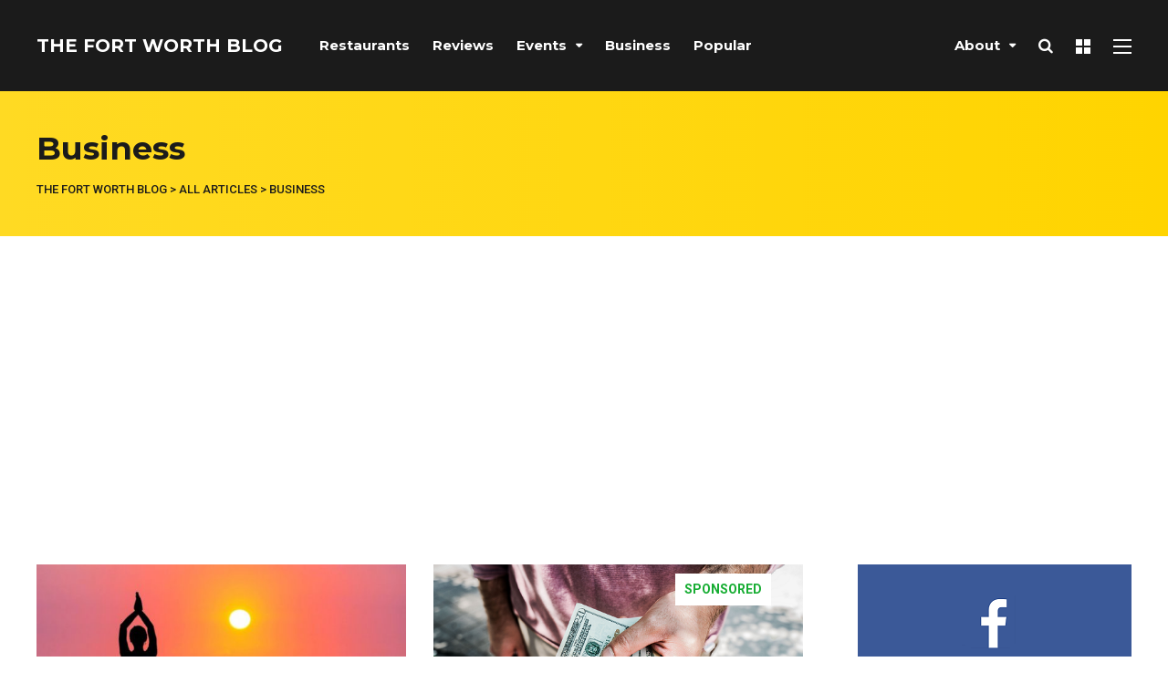

--- FILE ---
content_type: text/html; charset=UTF-8
request_url: https://thefortworthblog.com/category/business/
body_size: 17541
content:
<!DOCTYPE html>
<html lang="en-US" prefix="og: http://ogp.me/ns#">

<head>
		<meta charset="UTF-8">
	<meta name="viewport" content="width=device-width, initial-scale=1, maximum-scale=1">
	<meta name="format-detection" content="telephone=no">
	<meta name="theme-color" content="#ffffff">
	<link rel="profile" href="http://gmpg.org/xfn/11">
	<link rel="pingback" href="https://thefortworthblog.com/xmlrpc.php">
		
	<meta name='robots' content='index, follow, max-image-preview:large, max-snippet:-1, max-video-preview:-1' />
<meta property="og:locale" content="en_US" />
<meta property="og:type" content="object" />
<meta property="og:title" content="Business" />
<meta property="og:url" content="https://thefortworthblog.com/category/business/" />
<meta property="og:site_name" content="The Fort Worth Blog" />

	<!-- This site is optimized with the Yoast SEO plugin v19.3 - https://yoast.com/wordpress/plugins/seo/ -->
	<title>Fort Worth Business News</title>
	<meta name="description" content="News from local Fort Worth area and Tarrant county businesses." />
	<link rel="canonical" href="https://thefortworthblog.com/category/business/" />
	<meta property="og:locale" content="en_US" />
	<meta property="og:type" content="article" />
	<meta property="og:title" content="Fort Worth Business News" />
	<meta property="og:description" content="News from local Fort Worth area and Tarrant county businesses." />
	<meta property="og:url" content="https://thefortworthblog.com/category/business/" />
	<meta property="og:site_name" content="The Fort Worth Blog" />
	<meta name="twitter:card" content="summary_large_image" />
	<script type="application/ld+json" class="yoast-schema-graph">{"@context":"https://schema.org","@graph":[{"@type":"WebSite","@id":"https://thefortworthblog.com/#website","url":"https://thefortworthblog.com/","name":"The Fort Worth Blog","description":"","potentialAction":[{"@type":"SearchAction","target":{"@type":"EntryPoint","urlTemplate":"https://thefortworthblog.com/?s={search_term_string}"},"query-input":"required name=search_term_string"}],"inLanguage":"en-US"},{"@type":"CollectionPage","@id":"https://thefortworthblog.com/category/business/","url":"https://thefortworthblog.com/category/business/","name":"Fort Worth Business News","isPartOf":{"@id":"https://thefortworthblog.com/#website"},"description":"News from local Fort Worth area and Tarrant county businesses.","breadcrumb":{"@id":"https://thefortworthblog.com/category/business/#breadcrumb"},"inLanguage":"en-US","potentialAction":[{"@type":"ReadAction","target":["https://thefortworthblog.com/category/business/"]}]},{"@type":"BreadcrumbList","@id":"https://thefortworthblog.com/category/business/#breadcrumb","itemListElement":[{"@type":"ListItem","position":1,"name":"Home","item":"https://thefortworthblog.com/"},{"@type":"ListItem","position":2,"name":"Business"}]}]}</script>
	<!-- / Yoast SEO plugin. -->


<link rel='dns-prefetch' href='//fonts.googleapis.com' />
<link href='https://fonts.gstatic.com' crossorigin rel='preconnect' />
<link rel="alternate" type="application/rss+xml" title="The Fort Worth Blog &raquo; Feed" href="https://thefortworthblog.com/feed/" />
<link rel="alternate" type="application/rss+xml" title="The Fort Worth Blog &raquo; Comments Feed" href="https://thefortworthblog.com/comments/feed/" />
<link rel="alternate" type="application/rss+xml" title="The Fort Worth Blog &raquo; Business Category Feed" href="https://thefortworthblog.com/category/business/feed/" />
		<!-- This site uses the Google Analytics by ExactMetrics plugin v7.10.0 - Using Analytics tracking - https://www.exactmetrics.com/ -->
							<script
				src="//www.googletagmanager.com/gtag/js?id=UA-110818593-1"  data-cfasync="false" data-wpfc-render="false" type="text/javascript" async></script>
			<script data-cfasync="false" data-wpfc-render="false" type="text/javascript">
				var em_version = '7.10.0';
				var em_track_user = true;
				var em_no_track_reason = '';
				
								var disableStrs = [
															'ga-disable-UA-110818593-1',
									];

				/* Function to detect opted out users */
				function __gtagTrackerIsOptedOut() {
					for (var index = 0; index < disableStrs.length; index++) {
						if (document.cookie.indexOf(disableStrs[index] + '=true') > -1) {
							return true;
						}
					}

					return false;
				}

				/* Disable tracking if the opt-out cookie exists. */
				if (__gtagTrackerIsOptedOut()) {
					for (var index = 0; index < disableStrs.length; index++) {
						window[disableStrs[index]] = true;
					}
				}

				/* Opt-out function */
				function __gtagTrackerOptout() {
					for (var index = 0; index < disableStrs.length; index++) {
						document.cookie = disableStrs[index] + '=true; expires=Thu, 31 Dec 2099 23:59:59 UTC; path=/';
						window[disableStrs[index]] = true;
					}
				}

				if ('undefined' === typeof gaOptout) {
					function gaOptout() {
						__gtagTrackerOptout();
					}
				}
								window.dataLayer = window.dataLayer || [];

				window.ExactMetricsDualTracker = {
					helpers: {},
					trackers: {},
				};
				if (em_track_user) {
					function __gtagDataLayer() {
						dataLayer.push(arguments);
					}

					function __gtagTracker(type, name, parameters) {
						if (!parameters) {
							parameters = {};
						}

						if (parameters.send_to) {
							__gtagDataLayer.apply(null, arguments);
							return;
						}

						if (type === 'event') {
							
														parameters.send_to = exactmetrics_frontend.ua;
							__gtagDataLayer(type, name, parameters);
													} else {
							__gtagDataLayer.apply(null, arguments);
						}
					}

					__gtagTracker('js', new Date());
					__gtagTracker('set', {
						'developer_id.dNDMyYj': true,
											});
															__gtagTracker('config', 'UA-110818593-1', {"forceSSL":"true"} );
										window.gtag = __gtagTracker;										(function () {
						/* https://developers.google.com/analytics/devguides/collection/analyticsjs/ */
						/* ga and __gaTracker compatibility shim. */
						var noopfn = function () {
							return null;
						};
						var newtracker = function () {
							return new Tracker();
						};
						var Tracker = function () {
							return null;
						};
						var p = Tracker.prototype;
						p.get = noopfn;
						p.set = noopfn;
						p.send = function () {
							var args = Array.prototype.slice.call(arguments);
							args.unshift('send');
							__gaTracker.apply(null, args);
						};
						var __gaTracker = function () {
							var len = arguments.length;
							if (len === 0) {
								return;
							}
							var f = arguments[len - 1];
							if (typeof f !== 'object' || f === null || typeof f.hitCallback !== 'function') {
								if ('send' === arguments[0]) {
									var hitConverted, hitObject = false, action;
									if ('event' === arguments[1]) {
										if ('undefined' !== typeof arguments[3]) {
											hitObject = {
												'eventAction': arguments[3],
												'eventCategory': arguments[2],
												'eventLabel': arguments[4],
												'value': arguments[5] ? arguments[5] : 1,
											}
										}
									}
									if ('pageview' === arguments[1]) {
										if ('undefined' !== typeof arguments[2]) {
											hitObject = {
												'eventAction': 'page_view',
												'page_path': arguments[2],
											}
										}
									}
									if (typeof arguments[2] === 'object') {
										hitObject = arguments[2];
									}
									if (typeof arguments[5] === 'object') {
										Object.assign(hitObject, arguments[5]);
									}
									if ('undefined' !== typeof arguments[1].hitType) {
										hitObject = arguments[1];
										if ('pageview' === hitObject.hitType) {
											hitObject.eventAction = 'page_view';
										}
									}
									if (hitObject) {
										action = 'timing' === arguments[1].hitType ? 'timing_complete' : hitObject.eventAction;
										hitConverted = mapArgs(hitObject);
										__gtagTracker('event', action, hitConverted);
									}
								}
								return;
							}

							function mapArgs(args) {
								var arg, hit = {};
								var gaMap = {
									'eventCategory': 'event_category',
									'eventAction': 'event_action',
									'eventLabel': 'event_label',
									'eventValue': 'event_value',
									'nonInteraction': 'non_interaction',
									'timingCategory': 'event_category',
									'timingVar': 'name',
									'timingValue': 'value',
									'timingLabel': 'event_label',
									'page': 'page_path',
									'location': 'page_location',
									'title': 'page_title',
								};
								for (arg in args) {
																		if (!(!args.hasOwnProperty(arg) || !gaMap.hasOwnProperty(arg))) {
										hit[gaMap[arg]] = args[arg];
									} else {
										hit[arg] = args[arg];
									}
								}
								return hit;
							}

							try {
								f.hitCallback();
							} catch (ex) {
							}
						};
						__gaTracker.create = newtracker;
						__gaTracker.getByName = newtracker;
						__gaTracker.getAll = function () {
							return [];
						};
						__gaTracker.remove = noopfn;
						__gaTracker.loaded = true;
						window['__gaTracker'] = __gaTracker;
					})();
									} else {
										console.log("");
					(function () {
						function __gtagTracker() {
							return null;
						}

						window['__gtagTracker'] = __gtagTracker;
						window['gtag'] = __gtagTracker;
					})();
									}
			</script>
				<!-- / Google Analytics by ExactMetrics -->
		<style type="text/css">
img.wp-smiley,
img.emoji {
	display: inline !important;
	border: none !important;
	box-shadow: none !important;
	height: 1em !important;
	width: 1em !important;
	margin: 0 0.07em !important;
	vertical-align: -0.1em !important;
	background: none !important;
	padding: 0 !important;
}
</style>
	<link rel='stylesheet' id='ot-google-fonts-css'  href='//fonts.googleapis.com/css?family=Montserrat:300,300italic,regular,italic,500,500italic,600,600italic,700,700italic' type='text/css' media='all' />
<link rel='stylesheet' id='wp-block-library-css'  href='https://thefortworthblog.com/wp-includes/css/dist/block-library/style.min.css?ver=6.0.3' type='text/css' media='all' />
<style id='global-styles-inline-css' type='text/css'>
body{--wp--preset--color--black: #000000;--wp--preset--color--cyan-bluish-gray: #abb8c3;--wp--preset--color--white: #ffffff;--wp--preset--color--pale-pink: #f78da7;--wp--preset--color--vivid-red: #cf2e2e;--wp--preset--color--luminous-vivid-orange: #ff6900;--wp--preset--color--luminous-vivid-amber: #fcb900;--wp--preset--color--light-green-cyan: #7bdcb5;--wp--preset--color--vivid-green-cyan: #00d084;--wp--preset--color--pale-cyan-blue: #8ed1fc;--wp--preset--color--vivid-cyan-blue: #0693e3;--wp--preset--color--vivid-purple: #9b51e0;--wp--preset--gradient--vivid-cyan-blue-to-vivid-purple: linear-gradient(135deg,rgba(6,147,227,1) 0%,rgb(155,81,224) 100%);--wp--preset--gradient--light-green-cyan-to-vivid-green-cyan: linear-gradient(135deg,rgb(122,220,180) 0%,rgb(0,208,130) 100%);--wp--preset--gradient--luminous-vivid-amber-to-luminous-vivid-orange: linear-gradient(135deg,rgba(252,185,0,1) 0%,rgba(255,105,0,1) 100%);--wp--preset--gradient--luminous-vivid-orange-to-vivid-red: linear-gradient(135deg,rgba(255,105,0,1) 0%,rgb(207,46,46) 100%);--wp--preset--gradient--very-light-gray-to-cyan-bluish-gray: linear-gradient(135deg,rgb(238,238,238) 0%,rgb(169,184,195) 100%);--wp--preset--gradient--cool-to-warm-spectrum: linear-gradient(135deg,rgb(74,234,220) 0%,rgb(151,120,209) 20%,rgb(207,42,186) 40%,rgb(238,44,130) 60%,rgb(251,105,98) 80%,rgb(254,248,76) 100%);--wp--preset--gradient--blush-light-purple: linear-gradient(135deg,rgb(255,206,236) 0%,rgb(152,150,240) 100%);--wp--preset--gradient--blush-bordeaux: linear-gradient(135deg,rgb(254,205,165) 0%,rgb(254,45,45) 50%,rgb(107,0,62) 100%);--wp--preset--gradient--luminous-dusk: linear-gradient(135deg,rgb(255,203,112) 0%,rgb(199,81,192) 50%,rgb(65,88,208) 100%);--wp--preset--gradient--pale-ocean: linear-gradient(135deg,rgb(255,245,203) 0%,rgb(182,227,212) 50%,rgb(51,167,181) 100%);--wp--preset--gradient--electric-grass: linear-gradient(135deg,rgb(202,248,128) 0%,rgb(113,206,126) 100%);--wp--preset--gradient--midnight: linear-gradient(135deg,rgb(2,3,129) 0%,rgb(40,116,252) 100%);--wp--preset--duotone--dark-grayscale: url('#wp-duotone-dark-grayscale');--wp--preset--duotone--grayscale: url('#wp-duotone-grayscale');--wp--preset--duotone--purple-yellow: url('#wp-duotone-purple-yellow');--wp--preset--duotone--blue-red: url('#wp-duotone-blue-red');--wp--preset--duotone--midnight: url('#wp-duotone-midnight');--wp--preset--duotone--magenta-yellow: url('#wp-duotone-magenta-yellow');--wp--preset--duotone--purple-green: url('#wp-duotone-purple-green');--wp--preset--duotone--blue-orange: url('#wp-duotone-blue-orange');--wp--preset--font-size--small: 13px;--wp--preset--font-size--medium: 20px;--wp--preset--font-size--large: 36px;--wp--preset--font-size--x-large: 42px;}.has-black-color{color: var(--wp--preset--color--black) !important;}.has-cyan-bluish-gray-color{color: var(--wp--preset--color--cyan-bluish-gray) !important;}.has-white-color{color: var(--wp--preset--color--white) !important;}.has-pale-pink-color{color: var(--wp--preset--color--pale-pink) !important;}.has-vivid-red-color{color: var(--wp--preset--color--vivid-red) !important;}.has-luminous-vivid-orange-color{color: var(--wp--preset--color--luminous-vivid-orange) !important;}.has-luminous-vivid-amber-color{color: var(--wp--preset--color--luminous-vivid-amber) !important;}.has-light-green-cyan-color{color: var(--wp--preset--color--light-green-cyan) !important;}.has-vivid-green-cyan-color{color: var(--wp--preset--color--vivid-green-cyan) !important;}.has-pale-cyan-blue-color{color: var(--wp--preset--color--pale-cyan-blue) !important;}.has-vivid-cyan-blue-color{color: var(--wp--preset--color--vivid-cyan-blue) !important;}.has-vivid-purple-color{color: var(--wp--preset--color--vivid-purple) !important;}.has-black-background-color{background-color: var(--wp--preset--color--black) !important;}.has-cyan-bluish-gray-background-color{background-color: var(--wp--preset--color--cyan-bluish-gray) !important;}.has-white-background-color{background-color: var(--wp--preset--color--white) !important;}.has-pale-pink-background-color{background-color: var(--wp--preset--color--pale-pink) !important;}.has-vivid-red-background-color{background-color: var(--wp--preset--color--vivid-red) !important;}.has-luminous-vivid-orange-background-color{background-color: var(--wp--preset--color--luminous-vivid-orange) !important;}.has-luminous-vivid-amber-background-color{background-color: var(--wp--preset--color--luminous-vivid-amber) !important;}.has-light-green-cyan-background-color{background-color: var(--wp--preset--color--light-green-cyan) !important;}.has-vivid-green-cyan-background-color{background-color: var(--wp--preset--color--vivid-green-cyan) !important;}.has-pale-cyan-blue-background-color{background-color: var(--wp--preset--color--pale-cyan-blue) !important;}.has-vivid-cyan-blue-background-color{background-color: var(--wp--preset--color--vivid-cyan-blue) !important;}.has-vivid-purple-background-color{background-color: var(--wp--preset--color--vivid-purple) !important;}.has-black-border-color{border-color: var(--wp--preset--color--black) !important;}.has-cyan-bluish-gray-border-color{border-color: var(--wp--preset--color--cyan-bluish-gray) !important;}.has-white-border-color{border-color: var(--wp--preset--color--white) !important;}.has-pale-pink-border-color{border-color: var(--wp--preset--color--pale-pink) !important;}.has-vivid-red-border-color{border-color: var(--wp--preset--color--vivid-red) !important;}.has-luminous-vivid-orange-border-color{border-color: var(--wp--preset--color--luminous-vivid-orange) !important;}.has-luminous-vivid-amber-border-color{border-color: var(--wp--preset--color--luminous-vivid-amber) !important;}.has-light-green-cyan-border-color{border-color: var(--wp--preset--color--light-green-cyan) !important;}.has-vivid-green-cyan-border-color{border-color: var(--wp--preset--color--vivid-green-cyan) !important;}.has-pale-cyan-blue-border-color{border-color: var(--wp--preset--color--pale-cyan-blue) !important;}.has-vivid-cyan-blue-border-color{border-color: var(--wp--preset--color--vivid-cyan-blue) !important;}.has-vivid-purple-border-color{border-color: var(--wp--preset--color--vivid-purple) !important;}.has-vivid-cyan-blue-to-vivid-purple-gradient-background{background: var(--wp--preset--gradient--vivid-cyan-blue-to-vivid-purple) !important;}.has-light-green-cyan-to-vivid-green-cyan-gradient-background{background: var(--wp--preset--gradient--light-green-cyan-to-vivid-green-cyan) !important;}.has-luminous-vivid-amber-to-luminous-vivid-orange-gradient-background{background: var(--wp--preset--gradient--luminous-vivid-amber-to-luminous-vivid-orange) !important;}.has-luminous-vivid-orange-to-vivid-red-gradient-background{background: var(--wp--preset--gradient--luminous-vivid-orange-to-vivid-red) !important;}.has-very-light-gray-to-cyan-bluish-gray-gradient-background{background: var(--wp--preset--gradient--very-light-gray-to-cyan-bluish-gray) !important;}.has-cool-to-warm-spectrum-gradient-background{background: var(--wp--preset--gradient--cool-to-warm-spectrum) !important;}.has-blush-light-purple-gradient-background{background: var(--wp--preset--gradient--blush-light-purple) !important;}.has-blush-bordeaux-gradient-background{background: var(--wp--preset--gradient--blush-bordeaux) !important;}.has-luminous-dusk-gradient-background{background: var(--wp--preset--gradient--luminous-dusk) !important;}.has-pale-ocean-gradient-background{background: var(--wp--preset--gradient--pale-ocean) !important;}.has-electric-grass-gradient-background{background: var(--wp--preset--gradient--electric-grass) !important;}.has-midnight-gradient-background{background: var(--wp--preset--gradient--midnight) !important;}.has-small-font-size{font-size: var(--wp--preset--font-size--small) !important;}.has-medium-font-size{font-size: var(--wp--preset--font-size--medium) !important;}.has-large-font-size{font-size: var(--wp--preset--font-size--large) !important;}.has-x-large-font-size{font-size: var(--wp--preset--font-size--x-large) !important;}
</style>
<link rel='stylesheet' id='contact-form-7-css'  href='https://thefortworthblog.com/wp-content/plugins/contact-form-7/includes/css/styles.css?ver=5.6.1' type='text/css' media='all' />
<link rel='stylesheet' id='photoswipe-lib-css'  href='https://thefortworthblog.com/wp-content/plugins/photo-swipe/lib/photoswipe.css?ver=4.1.1.1' type='text/css' media='all' />
<link rel='stylesheet' id='photoswipe-default-skin-css'  href='https://thefortworthblog.com/wp-content/plugins/photo-swipe/lib/default-skin/default-skin.css?ver=4.1.1.1' type='text/css' media='all' />
<link rel='stylesheet' id='wpt-twitter-feed-css'  href='https://thefortworthblog.com/wp-content/plugins/wp-to-twitter/css/twitter-feed.css?ver=6.0.3' type='text/css' media='all' />
<link rel='stylesheet' id='font-awesome-css'  href='https://thefortworthblog.com/wp-content/plugins/js_composer/assets/lib/bower/font-awesome/css/font-awesome.min.css?ver=5.4.2' type='text/css' media='all' />
<link rel='stylesheet' id='js_composer_front-css'  href='https://thefortworthblog.com/wp-content/plugins/js_composer/assets/css/js_composer.min.css?ver=5.4.2' type='text/css' media='all' />
<link rel='stylesheet' id='core-extend-css'  href='https://thefortworthblog.com/wp-content/plugins/core-extend/assets/css/core-extend.css?ver=1' type='text/css' media='all' />
<link rel='stylesheet' id='mnky_main-css'  href='https://thefortworthblog.com/wp-content/themes/mag/style.css?ver=1.0.2' type='text/css' media='all' />
<style id='mnky_main-inline-css' type='text/css'>
input[type='submit'],input[type=button], button, blockquote p:before, #site-navigation ul li.menu-button-full a, #header-container .menu-toggle-wrapper:hover span, .toggle-overlay-sidebar:hover span, .toggle-overlay-sidebar:hover span:after, .toggle-overlay-sidebar:hover span:before, .overlay-sidebar-close:hover span, .header-search .toggle-header-search:hover span, #wp-calendar #today, .widget-area .widget .tagcloud a, .article-labels span, .archive-layout .post-format-badge i, .archive-layout:not(.archive-style-2) .more-link, .rating-bar-value, .tag-links span a, .mnky-post-links .previous-post-title,.mnky-post-links .next-post-title, .page-links span, .pagination .current, .scrollToTop, .mnky_button a, .mnky_heading_wrapper h1,.mnky_heading_wrapper h2,.mnky_heading_wrapper h3,.mnky_heading_wrapper h4,.mnky_heading_wrapper h5, .mnky_heading_wrapper h6, .mp-post-format i, .mp-post-nr, #load-posts a, .ajax-load-posts .mp-load-posts a, .ajax-infinite-scroll .mp-load-posts a, .ajax-post-carousel .mp-load-posts a, .mnky-posts-grid .mpg-title, .mnt-title, .mnky-posts-slider .flex-direction-nav a {background-color:#ffffff;}			#comments span.required, #comments p.comment-notes:before, p.logged-in-as:before, p.must-log-in:before, .sticky .post-preview:after, .format-chat p:nth-child(odd):before, .page-sidebar a:hover, #site-navigation ul li a:hover, #site-navigation ul li.current-menu-item > a, #site-navigation ul li.megamenu ul li ul li a:hover, #site-navigation ul li.megamenu ul li.current-menu-item > a, #site-navigation .mnky-menu-posts .menu-post-container:hover h6, #site-navigation ul li.megamenu-tabs .submenu-content .tabs-nav li.nav-active a, .site-links .search_button:hover, .menu-toggle-wrapper:hover, #site-navigation-side a:hover, #site-navigation-side .menu-container ul li a:hover, #site-navigation-side .toggle-main-menu:hover span, .meta-views, .rating-stars, .archive-style-2 .post-content-wrapper a:hover, .archive-style-2 .post-content-wrapper .entry-content a:hover, .archive-style-2 .post-content-wrapper .mp-rating-stars span, .mp-views, .mp-rating-stars, .mp-layout-5 .mp-content-container a:hover, .mp-widget.mp-layout-5 .mp-container .mp-content-container a:hover, .mnky-posts-grid .mpg-category a, .mnky_category figcaption span, .mnky_category_link:hover figcaption span, .mnky_custom-list-item i, .mnky_service-box .service_icon i, .vc_toggle_default .vc_toggle_title .vc_toggle_icon:after, .separator_w_icon i {color:#ffffff;}					.mnky_heading_wrapper h6, .mnky-posts-grid .mpg-title {box-shadow: 10px 0 0 #ffffff, -10px 0 0 #ffffff;}			.archive-layout .post-format-badge i, .tag-links span a, .widget-area .widget .tagcloud a, .mnky-post-links .previous-post-title,.mnky-post-links .next-post-title, .page-links span, .pagination .current, .scrollToTop i, .mnky_button a, .mnky_heading_wrapper h1, .mnky_heading_wrapper h2, .mnky_heading_wrapper h3, .mnky_heading_wrapper h4, .mnky_heading_wrapper h5, .mnky_heading_wrapper h6, .mp-post-format i, .mp-post-nr, .ajax-post-carousel  .mp-load-posts i, .ajax-load-posts .mp-load-posts a, .ajax-infinite-scroll .mp-load-posts a, .mnky-posts-grid .mpg-title, .mnky-posts-grid .mpg-title a, .mnky-posts-grid .mp-views, .mnt-title, .mnky-posts-slider .flex-direction-nav a {color:#1e73be;}					.mnky_category figcaption span, .mnky-posts-grid .mpg-category a  {background-color:#1e73be;}					input:focus, textarea:focus, .rating-bar-value:after, #sidebar .widget.widget_nav_menu ul li.current-menu-item a, #sidebar.float-right .widget.widget_nav_menu ul li.current-menu-item a {border-color:#ffffff;}		.mp-container .mp-comment:after {border-left-color:#ffffff; border-top-color:#ffffff;}			.mp-ajax-loader{border-top-color:#ffffff;}	#main, #site-header #header-container, #overlay-sidebar-inner, #top-bar, #mobile-site-header, #container, .inner, .page-header-inner, .header-search, .header-search .search-input {max-width:1200px; }.mps-content-container {width:1260px; }#site-navigation ul li.megamenu > ul{max-width:1200px; left: calc(50% - 600px);}@media only screen and (max-width : 1200px){#site-navigation .menu-container ul li.megamenu > ul{left:0;}}@media only screen and (max-width : 1260px){.searchform-wrapper {padding:0 30px;} .header-search .toggle-header-search {right:30px;}}body{color:#333333; font-size:16px}a, #content h4.wpb_toggle, .entry-meta-blog .meta-author, .entry-header .entry-meta, .entry-header .entry-meta a, .pagination a, .page-links a, #comments .comment-meta a, #comments .comment-reply-link, #comments h3.comment-reply-title #cancel-comment-reply-link, #comments .comment-navigation a, .mp-author a, .mp-widget .mp-container,.mp-widget .mp-container a, .mp-widget .mp-container a:hover {color:#333333;}#site-navigation, #site-navigation ul li a, #site-navigation-side .menu-container ul li a, #site-navigation .mnky-menu-posts h6 {font-family: "Montserrat",Arial,Helvetica,sans-serif;font-weight:700;}h1, h2, h3, h4, h5, h6, .previous-post-link a, .next-post-link a{font-family: "Montserrat",Arial,Helvetica,sans-serif;}.single-post .entry-content, .single-post .post_lead_content {font-size:16px}h1{font-size:30px}h2{font-size:24px}h3{font-size:20px}h4{font-size:18px}h5{font-size:16px}h6{font-size:14px}h1, h2, h3, h4, h5, h6, h1 a, h2 a, h3 a, h4 a, h5 a, h6 a {color:#1b1b1b}#comments .comment-author .fn, #wrapper .author .fn a, .mp-widget .mp-container  h2 a, .mp-widget .mp-container  h2 a:hover {color:#1b1b1b}#site-header, #site-header #header-wrapper {height:100px;}#top-bar-wrapper, #top-bar .widget_nav_menu ul li ul{background:#1b1b1b}#top-bar-wrapper .widget, #top-bar .widget-title, #top-bar .search-input {color:#ffffff}#top-bar-wrapper .widget a {color:rgba(255, 255, 255, 0.7)}#top-bar-wrapper .widget a:hover{color:#ffffff}#site-navigation ul > li > a, .site-links .menu-toggle-wrapper, .site-links .search_button, #site-logo .site-title, #site-navigation #menu-sidebar, .overlay-toggle-wrapper {line-height:100px}.header-search .search-input {height:100px}#site-navigation ul li a, #site-logo .site-title a, .site-links .search_button, .toggle-mobile-menu i, #mobile-site-header #mobile-site-logo h1.site-title a, #mobile-site-header .toggle-mobile-menu i, #mobile-site-navigation .mobile-menu-header, .header-search .search-input, .menu-toggle-wrapper {color:#ffffff}.header-search .toggle-header-search span, #header-container .menu-toggle-wrapper span, .toggle-overlay-sidebar span, .toggle-overlay-sidebar span:after {background-color:#ffffff}#site-navigation-side, #menu-sidebar .widget-title, #site-navigation-side .mp-title, #site-navigation-side .mnky-posts a, #site-navigation-side .mnky-posts a:hover, #site-navigation-side .mnky-related-posts h6 {color:#ffffff}#site-navigation ul li.megamenu ul li ul li a:hover, #site-navigation ul li.megamenu ul li.current-menu-item > a, #site-navigation .mnky-menu-posts .menu-post-container:hover h6, #site-navigation ul li.megamenu-tabs .submenu-content .tabs-nav li.nav-active a {color:#a8a6a1;}.meta-views, .mp-views {color:#f39c12}.footer-sidebar .vc_col-sm-3:nth-child(1) {width:25%}.footer-sidebar .vc_col-sm-3:nth-child(2) {width:25%}.footer-sidebar .vc_col-sm-3:nth-child(3) {width:25%}.footer-sidebar .vc_col-sm-3:nth-child(4) {width:25%}.footer-sidebar .row_two .vc_col-sm-4:nth-child(1) {width:25%}.footer-sidebar .row_two .vc_col-sm-4:nth-child(2) {width:50%}.footer-sidebar .row_two .vc_col-sm-4:nth-child(3) {width:25%}.site-info {text-align:center}
</style>
<link rel='stylesheet' id='mnky_post-icons-css'  href='https://thefortworthblog.com/wp-content/themes/mag/css/post-icons.css?ver=1.0.2' type='text/css' media='all' />
<link rel='stylesheet' id='mnky-fonts-css'  href='//fonts.googleapis.com/css?family=Roboto%3A400%2C300italic%2C300%2C400italic%2C500%2C500italic%2C700%2C700italic%26subset%3Dlatin%2Clatin-ext&#038;ver=1.0.0' type='text/css' media='all' />
<link rel='stylesheet' id='easy-social-share-buttons-css'  href='https://thefortworthblog.com/wp-content/plugins/easy-social-share-buttons3/assets/css/easy-social-share-buttons.min.css?ver=5.1' type='text/css' media='all' />
<script type='text/javascript' src='https://thefortworthblog.com/wp-content/plugins/google-analytics-dashboard-for-wp/assets/js/frontend-gtag.min.js?ver=7.10.0' id='exactmetrics-frontend-script-js'></script>
<script data-cfasync="false" data-wpfc-render="false" type="text/javascript" id='exactmetrics-frontend-script-js-extra'>/* <![CDATA[ */
var exactmetrics_frontend = {"js_events_tracking":"true","download_extensions":"zip,mp3,mpeg,pdf,docx,pptx,xlsx,rar","inbound_paths":"[{\"path\":\"\\\/go\\\/\",\"label\":\"affiliate\"},{\"path\":\"\\\/recommend\\\/\",\"label\":\"affiliate\"}]","home_url":"https:\/\/thefortworthblog.com","hash_tracking":"false","ua":"UA-110818593-1","v4_id":""};/* ]]> */
</script>
<script type='text/javascript' src='https://thefortworthblog.com/wp-content/plugins/photo-swipe/lib/photoswipe.min.js?ver=4.1.1.1' id='photoswipe-lib-js'></script>
<script type='text/javascript' src='https://thefortworthblog.com/wp-content/plugins/photo-swipe/lib/photoswipe-ui-default.min.js?ver=4.1.1.1' id='photoswipe-ui-default-js'></script>
<script type='text/javascript' src='https://thefortworthblog.com/wp-includes/js/jquery/jquery.min.js?ver=3.6.0' id='jquery-core-js'></script>
<script type='text/javascript' src='https://thefortworthblog.com/wp-includes/js/jquery/jquery-migrate.min.js?ver=3.3.2' id='jquery-migrate-js'></script>
<script type='text/javascript' src='https://thefortworthblog.com/wp-content/plugins/photo-swipe/js/photoswipe.js?ver=4.1.1.1' id='photoswipe-js'></script>
<link rel="https://api.w.org/" href="https://thefortworthblog.com/wp-json/" /><link rel="alternate" type="application/json" href="https://thefortworthblog.com/wp-json/wp/v2/categories/2" /><link rel="EditURI" type="application/rsd+xml" title="RSD" href="https://thefortworthblog.com/xmlrpc.php?rsd" />
<link rel="wlwmanifest" type="application/wlwmanifest+xml" href="https://thefortworthblog.com/wp-includes/wlwmanifest.xml" /> 
<meta name="generator" content="WordPress 6.0.3" />
<script type="text/javascript">
(function(url){
	if(/(?:Chrome\/26\.0\.1410\.63 Safari\/537\.31|WordfenceTestMonBot)/.test(navigator.userAgent)){ return; }
	var addEvent = function(evt, handler) {
		if (window.addEventListener) {
			document.addEventListener(evt, handler, false);
		} else if (window.attachEvent) {
			document.attachEvent('on' + evt, handler);
		}
	};
	var removeEvent = function(evt, handler) {
		if (window.removeEventListener) {
			document.removeEventListener(evt, handler, false);
		} else if (window.detachEvent) {
			document.detachEvent('on' + evt, handler);
		}
	};
	var evts = 'contextmenu dblclick drag dragend dragenter dragleave dragover dragstart drop keydown keypress keyup mousedown mousemove mouseout mouseover mouseup mousewheel scroll'.split(' ');
	var logHuman = function() {
		if (window.wfLogHumanRan) { return; }
		window.wfLogHumanRan = true;
		var wfscr = document.createElement('script');
		wfscr.type = 'text/javascript';
		wfscr.async = true;
		wfscr.src = url + '&r=' + Math.random();
		(document.getElementsByTagName('head')[0]||document.getElementsByTagName('body')[0]).appendChild(wfscr);
		for (var i = 0; i < evts.length; i++) {
			removeEvent(evts[i], logHuman);
		}
	};
	for (var i = 0; i < evts.length; i++) {
		addEvent(evts[i], logHuman);
	}
})('//thefortworthblog.com/?wordfence_lh=1&hid=1F38ECCD104C729FFE1BF29F4A2E8F18');
</script>
<script type="text/javascript">var essb_settings = {"ajax_url":"https:\/\/thefortworthblog.com\/wp-admin\/admin-ajax.php","essb3_nonce":"48c8f6b65d","essb3_plugin_url":"https:\/\/thefortworthblog.com\/wp-content\/plugins\/easy-social-share-buttons3","essb3_stats":false,"essb3_ga":false,"essb3_ga_mode":"simple","blog_url":"https:\/\/thefortworthblog.com\/","essb3_postfloat_stay":false,"post_id":2280};</script><meta name="generator" content="Powered by WPBakery Page Builder - drag and drop page builder for WordPress."/>
<!--[if lte IE 9]><link rel="stylesheet" type="text/css" href="https://thefortworthblog.com/wp-content/plugins/js_composer/assets/css/vc_lte_ie9.min.css" media="screen"><![endif]--><link rel="icon" href="https://thefortworthblog.com/wp-content/uploads/2017/06/cropped-thefortworthblog-favicon-512x512-32x32.png" sizes="32x32" />
<link rel="icon" href="https://thefortworthblog.com/wp-content/uploads/2017/06/cropped-thefortworthblog-favicon-512x512-192x192.png" sizes="192x192" />
<link rel="apple-touch-icon" href="https://thefortworthblog.com/wp-content/uploads/2017/06/cropped-thefortworthblog-favicon-512x512-180x180.png" />
<meta name="msapplication-TileImage" content="https://thefortworthblog.com/wp-content/uploads/2017/06/cropped-thefortworthblog-favicon-512x512-270x270.png" />
<noscript><style type="text/css"> .wpb_animate_when_almost_visible { opacity: 1; }</style></noscript>	<script data-ad-client="ca-pub-1943262993301511" async src="https://pagead2.googlesyndication.com/pagead/js/adsbygoogle.js"></script>
</head>
	
<body class="archive category category-business category-2 sticky-sidebar wpb-js-composer js-comp-ver-5.4.2 vc_responsive" id="site-body" itemscope itemtype="http://schema.org/WebPage">
		
	<div id="wrapper">
		
	
		
			


	
<header id="mobile-site-header" class="mobile-header">
	<div id="mobile-site-logo">
		<h1 class="site-title"><a href="https://thefortworthblog.com/" title="The Fort Worth Blog" rel="home">The Fort Worth Blog</a></h1>	</div>	
	
	<div id="mobile-header-sidebar" class="clearfix">
		<div id="custom_html-14" class="widget_text widget widget_custom_html"><div class="textwidget custom-html-widget"><a style="font-weight:700; display:block; margin-top:1px;" href="https://mnkythemes.com/mag/contacts/"><i style="margin-right:5px;" class="fa fa-bullhorn" aria-hidden="true"></i></a></div></div>	</div>
	
	
	<a href="#mobile-site-navigation" class="toggle-mobile-menu"><i class="fa fa-bars"></i></a>	
</header>	
	
<header id="site-header" class="" itemscope itemtype="http://schema.org/WPHeader">
	<div id="header-wrapper">
		<div id="header-container" class="clearfix">
			<div id="site-logo">
				<h1 class="site-title"><a href="https://thefortworthblog.com/" title="The Fort Worth Blog" rel="home">The Fort Worth Blog</a></h1>			</div>			
			
			<div id="site-navigation" itemscope itemtype="http://schema.org/SiteNavigationElement">
				<nav id="primary-navigation" class="menu-container"><ul id="menu-main-menu-left" class="menu"><li id="menu-item-1017" class="menu-item menu-item-type-taxonomy menu-item-object-category menu-item-1017"><a href="https://thefortworthblog.com/category/restaurants/">Restaurants</a></li>
<li id="menu-item-1018" class="menu-item menu-item-type-taxonomy menu-item-object-category menu-item-1018"><a href="https://thefortworthblog.com/category/reviews/">Reviews</a></li>
<li id="menu-item-1016" class="menu-item menu-item-type-taxonomy menu-item-object-category menu-item-has-children menu-item-1016"><a href="https://thefortworthblog.com/category/events/">Events</a>
<ul class="sub-menu">
	<li id="menu-item-2392" class="menu-item menu-item-type-custom menu-item-object-custom menu-item-2392"><a href="/category/events/concerts/">Concerts</a></li>
	<li id="menu-item-2393" class="menu-item menu-item-type-custom menu-item-object-custom menu-item-2393"><a href="/category/events/drinking/">Drinking Events</a></li>
	<li id="menu-item-2394" class="menu-item menu-item-type-custom menu-item-object-custom menu-item-2394"><a href="/category/events/family-friendly/">Family Friendly Events</a></li>
	<li id="menu-item-2395" class="menu-item menu-item-type-custom menu-item-object-custom menu-item-2395"><a href="/category/events/fitness/">Fitness Events</a></li>
</ul>
</li>
<li id="menu-item-909" class="megamenu-tabs no-tabs menu-item menu-item-type-taxonomy menu-item-object-category current-menu-item menu-item-909"><a href="https://thefortworthblog.com/category/business/" aria-current="page">Business</a></li>
<li id="menu-item-854" class="megamenu-tabs menu-item menu-item-type-taxonomy menu-item-object-category menu-item-854"><a href="https://thefortworthblog.com/category/popular/">Popular</a></li>
</ul></nav>				
				<div class="site-links">
					
											<button class="toggle-header-search search_button" type="button">
							<i class="fa fa-search"></i>
						</button>
						
					
											<div class="overlay-toggle-wrapper">
							<div class="toggle-overlay-sidebar">
								<span></span>
								<span></span>
							</div>
						</div>
										
											<div class="menu-toggle-wrapper">
							<div class="toggle-main-menu">
							  <span></span>
							  <span></span>
							  <span></span>
							</div>
						</div>
										
				</div>
			
				<nav id="secondary-navigation" class="menu-container-2"><ul id="menu-main-menu-right" class="menu"><li id="menu-item-913" class="menu-item menu-item-type-custom menu-item-object-custom menu-item-has-children menu-item-913"><a>About</a>
<ul class="sub-menu">
	<li id="menu-item-975" class="menu-item menu-item-type-post_type menu-item-object-page menu-item-975"><a href="https://thefortworthblog.com/about-us/">About Us</a></li>
	<li id="menu-item-974" class="menu-item menu-item-type-post_type menu-item-object-page menu-item-974"><a href="https://thefortworthblog.com/our-team/">Our Team</a></li>
	<li id="menu-item-973" class="menu-item menu-item-type-post_type menu-item-object-page menu-item-973"><a href="https://thefortworthblog.com/advertise/">Advertise</a></li>
	<li id="menu-item-976" class="menu-item menu-item-type-post_type menu-item-object-page menu-item-976"><a href="https://thefortworthblog.com/contacts/">Contacts</a></li>
</ul>
</li>
</ul></nav>			</div><!-- #site-navigation -->
											
							<div class="header-search">
						<div class="searchform-wrapper">
		<form method="get" class="searchform" action="https://thefortworthblog.com/">
			<input onfocus="this.value=''" onblur="this.value='Type and hit enter to search ...'" type="text" value="Search..." name="s" class="search-input" />
		</form>
	</div>					<div class="toggle-header-search">
						<span></span>
						<span></span>
					</div>
				</div>
			
		</div><!-- #header-container -->
	</div><!-- #header-wrapper -->	
</header><!-- #site-header -->

		
	<div id="site-navigation-side">
		<div class="menu-toggle-wrapper">
			<div class="toggle-main-menu open">
				<span></span>
				<span></span>
			</div>
		</div>	
		<nav id="side-navigation" class="menu-container" itemscope="itemscope" itemtype="http://schema.org/SiteNavigationElement"><ul id="menu-side-menu" class="menu"><li id="menu-item-979" class="menu-item menu-item-type-post_type menu-item-object-page menu-item-home menu-item-979"><a href="https://thefortworthblog.com/">Home</a></li>
<li id="menu-item-983" class="menu-item menu-item-type-post_type menu-item-object-page menu-item-983"><a href="https://thefortworthblog.com/about-us/">About Us</a></li>
<li id="menu-item-981" class="menu-item menu-item-type-post_type menu-item-object-page menu-item-981"><a href="https://thefortworthblog.com/our-team/">Our Team</a></li>
<li id="menu-item-980" class="menu-item menu-item-type-post_type menu-item-object-page menu-item-980"><a href="https://thefortworthblog.com/advertise/">Advertise</a></li>
<li id="menu-item-982" class="menu-item menu-item-type-post_type menu-item-object-page menu-item-982"><a href="https://thefortworthblog.com/contacts/">Contacts</a></li>
</ul></nav>			
	<div id="menu-sidebar">
		<div id="mnky_article_block_widget-6" class="widget widget_mnky_article_block_widget"><h3 class="widget-title">Latest Stories</h3><div class="mnky-posts clearfix mp-layout-4 column-count-1 mp-widget" data-id="" ><div itemscope itemtype="http://schema.org/Article" class="clearfix mp-container  mp-post-1"><div class="mp-inner-container"><a href="https://thefortworthblog.com/drinks/hotel-dryce-might-be-the-perfect-place-to-grab-a-cocktail-in-fort-worth/" class="mp-image-url" rel="bookmark"><div class="mp-image" itemprop="image" itemscope itemtype="https://schema.org/ImageObject"><img width="100" height="100" src="https://thefortworthblog.com/wp-content/uploads/2022/03/hotel-dryce-fort-worth-100x100.png" class="attachment-mnky_size-100x100 size-mnky_size-100x100 wp-post-image" alt="a man and woman sitting at a bar and a cocktail sitting on a table" loading="lazy" srcset="https://thefortworthblog.com/wp-content/uploads/2022/03/hotel-dryce-fort-worth-100x100.png 100w, https://thefortworthblog.com/wp-content/uploads/2022/03/hotel-dryce-fort-worth-150x150.png 150w, https://thefortworthblog.com/wp-content/uploads/2022/03/hotel-dryce-fort-worth-200x200.png 200w" sizes="(max-width: 100px) 100vw, 100px" /><meta itemprop="url" content="https://thefortworthblog.com/wp-content/uploads/2022/03/hotel-dryce-fort-worth.png"><meta itemprop="width" content="640"><meta itemprop="height" content="436"></div></a><div class="mp-content-container"><div class="mp-header mp-element"><h2 class="mp-title" ><a itemprop="mainEntityOfPage" href="https://thefortworthblog.com/drinks/hotel-dryce-might-be-the-perfect-place-to-grab-a-cocktail-in-fort-worth/" title="View Hotel Dryce Might Be the Perfect Place to Grab a Cocktail in Fort Worth" rel="bookmark"><span itemprop="headline" >Hotel Dryce Might Be the Perfect Place to Grab a Cocktail in Fort Worth</span></a></h2></div><div class="hidden-meta" itemprop="author" itemscope itemtype="http://schema.org/Person"><meta itemprop="name" content="Fort Worth Blog Editor"></div><time datetime="2022-03-25T17:24:25+00:00" itemprop="datePublished"></time><time class="meta-date-modified" datetime="2022-03-25T17:24:48+00:00" itemprop="dateModified"></time><div class="hidden-meta" itemprop="image" itemscope itemtype="https://schema.org/ImageObject"><meta itemprop="url" content="https://thefortworthblog.com/wp-content/uploads/2022/03/hotel-dryce-fort-worth.png"><meta itemprop="width" content="640"><meta itemprop="height" content="436"></div><div class="hidden-meta" itemprop="publisher" itemscope itemtype="https://schema.org/Organization">
			<div class="hidden-meta" itemprop="logo" itemscope itemtype="https://schema.org/ImageObject">
			<meta itemprop="url" content="">
			<meta itemprop="width" content="">
			<meta itemprop="height" content="">
			</div>
			<meta itemprop="name" content="The Fort Worth Blog">
			</div></div></div></div><div itemscope itemtype="http://schema.org/Article" class="clearfix mp-container  mp-post-2"><div class="mp-inner-container"><a href="https://thefortworthblog.com/food/goldees-barbeque-texas-best-barbecue-joint-visited-by-one-of-the-most-influential-youtubers/" class="mp-image-url" rel="bookmark"><div class="mp-image" itemprop="image" itemscope itemtype="https://schema.org/ImageObject"><img width="100" height="100" src="https://thefortworthblog.com/wp-content/uploads/2021/12/simone-biles-time-athelteofyear-100x100.png" class="attachment-mnky_size-100x100 size-mnky_size-100x100 wp-post-image" alt="Goldee&#039;s Barbeque Fort Wort, TX" loading="lazy" srcset="https://thefortworthblog.com/wp-content/uploads/2021/12/simone-biles-time-athelteofyear-100x100.png 100w, https://thefortworthblog.com/wp-content/uploads/2021/12/simone-biles-time-athelteofyear-150x150.png 150w, https://thefortworthblog.com/wp-content/uploads/2021/12/simone-biles-time-athelteofyear-200x200.png 200w" sizes="(max-width: 100px) 100vw, 100px" /><meta itemprop="url" content="https://thefortworthblog.com/wp-content/uploads/2021/12/simone-biles-time-athelteofyear.png"><meta itemprop="width" content="640"><meta itemprop="height" content="436"></div></a><div class="mp-content-container"><div class="mp-header mp-element"><h2 class="mp-title" ><a itemprop="mainEntityOfPage" href="https://thefortworthblog.com/food/goldees-barbeque-texas-best-barbecue-joint-visited-by-one-of-the-most-influential-youtubers/" title="View Goldee’s Barbeque, Texas’ Best Barbecue Joint, Visited by One of the Most Influential YouTubers" rel="bookmark"><span itemprop="headline" >Goldee’s Barbeque, Texas’ Best Barbecue Joint, Visited by One of the Most Influential YouTubers</span></a></h2></div><div class="hidden-meta" itemprop="author" itemscope itemtype="http://schema.org/Person"><meta itemprop="name" content="Fort Worth Blog Editor"></div><time datetime="2021-12-21T23:14:09+00:00" itemprop="datePublished"></time><time class="meta-date-modified" datetime="2021-12-21T23:15:10+00:00" itemprop="dateModified"></time><div class="hidden-meta" itemprop="image" itemscope itemtype="https://schema.org/ImageObject"><meta itemprop="url" content="https://thefortworthblog.com/wp-content/uploads/2021/12/simone-biles-time-athelteofyear.png"><meta itemprop="width" content="640"><meta itemprop="height" content="436"></div><div class="hidden-meta" itemprop="publisher" itemscope itemtype="https://schema.org/Organization">
			<div class="hidden-meta" itemprop="logo" itemscope itemtype="https://schema.org/ImageObject">
			<meta itemprop="url" content="">
			<meta itemprop="width" content="">
			<meta itemprop="height" content="">
			</div>
			<meta itemprop="name" content="The Fort Worth Blog">
			</div></div></div></div><div itemscope itemtype="http://schema.org/Article" class="clearfix mp-container  mp-post-3"><div class="mp-inner-container"><a href="https://thefortworthblog.com/events/this-fort-worth-haunted-house-was-named-1-best-haunted-attraction/" class="mp-image-url" rel="bookmark"><div class="mp-image" itemprop="image" itemscope itemtype="https://schema.org/ImageObject"><img width="100" height="100" src="https://thefortworthblog.com/wp-content/uploads/2021/10/cutting-edge-haunted-house-featured-100x100.png" class="attachment-mnky_size-100x100 size-mnky_size-100x100 wp-post-image" alt="" loading="lazy" srcset="https://thefortworthblog.com/wp-content/uploads/2021/10/cutting-edge-haunted-house-featured-100x100.png 100w, https://thefortworthblog.com/wp-content/uploads/2021/10/cutting-edge-haunted-house-featured-150x150.png 150w, https://thefortworthblog.com/wp-content/uploads/2021/10/cutting-edge-haunted-house-featured-200x200.png 200w" sizes="(max-width: 100px) 100vw, 100px" /><meta itemprop="url" content="https://thefortworthblog.com/wp-content/uploads/2021/10/cutting-edge-haunted-house-featured.png"><meta itemprop="width" content="640"><meta itemprop="height" content="436"></div></a><div class="mp-content-container"><div class="mp-header mp-element"><h2 class="mp-title" ><a itemprop="mainEntityOfPage" href="https://thefortworthblog.com/events/this-fort-worth-haunted-house-was-named-1-best-haunted-attraction/" title="View This Fort Worth Haunted House Was Named &#8220;#1 Best Haunted Attraction&#8221;" rel="bookmark"><span itemprop="headline" >This Fort Worth Haunted House Was Named &#8220;#1 Best Haunted Attraction&#8221;</span></a></h2></div><div class="hidden-meta" itemprop="author" itemscope itemtype="http://schema.org/Person"><meta itemprop="name" content="Fort Worth Blog Editor"></div><time datetime="2021-10-29T22:16:03+00:00" itemprop="datePublished"></time><time class="meta-date-modified" datetime="2021-10-29T22:16:34+00:00" itemprop="dateModified"></time><div class="hidden-meta" itemprop="image" itemscope itemtype="https://schema.org/ImageObject"><meta itemprop="url" content="https://thefortworthblog.com/wp-content/uploads/2021/10/cutting-edge-haunted-house-featured.png"><meta itemprop="width" content="640"><meta itemprop="height" content="436"></div><div class="hidden-meta" itemprop="publisher" itemscope itemtype="https://schema.org/Organization">
			<div class="hidden-meta" itemprop="logo" itemscope itemtype="https://schema.org/ImageObject">
			<meta itemprop="url" content="">
			<meta itemprop="width" content="">
			<meta itemprop="height" content="">
			</div>
			<meta itemprop="name" content="The Fort Worth Blog">
			</div></div></div></div></div></div><div id="custom_html-11" class="widget_text widget widget_custom_html"><h3 class="widget-title">Social Connect</h3><div class="textwidget custom-html-widget"><span class="mnky-font-icon change-color" style="color:#ffffff;"><i class="fa fa-facebook-square" style="font-size:28px; color:rgba(255,255,255,0.75); padding-left:0px; padding-right:15px;"></i></span><span class="mnky-font-icon change-color" style="color:#ffffff;"><i class="fa fa-twitter-square" style="font-size:28px; color:rgba(255,255,255,0.75); padding-left:0px; padding-right:15px;"></i></span><span class="mnky-font-icon change-color" style="color:#ffffff;"><i class="fa fa-google-plus-square" style="font-size:28px; color:rgba(255,255,255,0.75); padding-left:0px; padding-right:15px;"></i></span><span class="mnky-font-icon change-color" style="color:#ffffff;"><i class="fa fa-instagram" style="font-size:28px; color:rgba(255,255,255,0.75); padding-left:0px; padding-right:0px;"></i></span></div></div>	</div>
		</div><!-- #site-navigation -->

		
	
			
		
					<header class="page-header clearfix">
				<div class="page-header-inner">	
					<h1>
						Business				
					</h1>
					<div class="mnky_breadcrumbs" typeof="BreadcrumbList" vocab="http://schema.org/"><!-- Breadcrumb NavXT 7.1.0 -->
<span property="itemListElement" typeof="ListItem"><a property="item" typeof="WebPage" title="Go to The Fort Worth Blog." href="https://thefortworthblog.com" class="home" ><span property="name">The Fort Worth Blog</span></a><meta property="position" content="1"></span> &gt; <span property="itemListElement" typeof="ListItem"><a property="item" typeof="WebPage" title="Go to All Articles." href="https://thefortworthblog.com/all-articles/" class="post-root post post-post" ><span property="name">All Articles</span></a><meta property="position" content="2"></span> &gt; <span property="itemListElement" typeof="ListItem"><span property="name" class="archive taxonomy category current-item">Business</span><meta property="url" content="https://thefortworthblog.com/category/business/"><meta property="position" content="3"></span></div>				
									</div>	
			</header><!-- .page-header -->
			
			
		
		
		<div id="main" class="clearfix">

		

		<div id="container">
			
				<div id="content" class="float-left with-sidebar">
					<div class="archive-container clearfix">
								
	<article itemtype="http://schema.org/Article" itemscope="" id="post-2280" class="archive-layout clearfix archive-style-1 layout-two-column post-2280 post type-post status-publish format-standard has-post-thumbnail hentry category-business" >
	
			
			
			
			
			<a class="post-preview" href="https://thefortworthblog.com/business/the-yoga-project-is-giving-yoga-scholarships-to-20-young-women/" target="_self" rel="bookmark"><div itemprop="image" itemscope itemtype="https://schema.org/ImageObject"><img width="600" height="400" src="https://thefortworthblog.com/wp-content/uploads/2019/06/backlit-beach-dawn-588561-600x400.jpg" class="attachment-mnky_size-600x400 size-mnky_size-600x400 wp-post-image" alt="" srcset="https://thefortworthblog.com/wp-content/uploads/2019/06/backlit-beach-dawn-588561-600x400.jpg 600w, https://thefortworthblog.com/wp-content/uploads/2019/06/backlit-beach-dawn-588561-300x200.jpg 300w, https://thefortworthblog.com/wp-content/uploads/2019/06/backlit-beach-dawn-588561.jpg 640w" sizes="(max-width: 600px) 100vw, 600px" /><meta itemprop="url" content="https://thefortworthblog.com/wp-content/uploads/2019/06/backlit-beach-dawn-588561.jpg"><meta itemprop="width" content="640"><meta itemprop="height" content="426"></div></a>			
							<div class="entry-category"><a href="https://thefortworthblog.com/category/business/" rel="category tag">Business</a></div>
						
			<header class="post-entry-header">
				<h2 class="entry-title"><a itemprop="mainEntityOfPage" href="https://thefortworthblog.com/business/the-yoga-project-is-giving-yoga-scholarships-to-20-young-women/" target="_self" title="View The Yoga Project is Giving Yoga Scholarships to 20 Young Women" rel="bookmark"><span itemprop="headline">The Yoga Project is Giving Yoga Scholarships to 20 Young Women</span></a><span class="entry-meta-interaction-blog"><span class="meta-comments"><i class="post-icon icon-comments"></i> <a href="https://thefortworthblog.com/business/the-yoga-project-is-giving-yoga-scholarships-to-20-young-women/#respond">0</a></span><meta itemprop="interactionCount" content="UserComments:0"/><span class="meta-views"><span class="mnky-views" title="Views"><i class="post-icon icon-views"></i> 3287</span><meta itemprop="interactionCount" content="UserPageVisits:3287"/></span></span></h2>
			</header><!-- .entry-header -->
			
			<div class="entry-meta-blog"><a class="meta-author url" href="https://thefortworthblog.com/author/vmonroe/" title="View all posts by Vicky Monroe" rel="author"><span itemprop="author" itemscope itemtype="http://schema.org/Person"><span itemprop="name">Vicky Monroe</span></span></a><a href="https://thefortworthblog.com/business/the-yoga-project-is-giving-yoga-scholarships-to-20-young-women/" class="meta-date-link" title="View The Yoga Project is Giving Yoga Scholarships to 20 Young Women"><span class="meta-date"><time class="published" datetime="2019-06-26T15:35:50+00:00" itemprop="datePublished">June 26, 2019 3:35 pm</time><time class="meta-date-modified updated" datetime="2019-06-26T15:35:50+00:00" itemprop="dateModified">June 26, 2019</time></span></a></div>			
			
							<div itemprop="articleBody" class="entry-summary">
					<p>Stacy Dockins, co-owner of the Yoga Project School, is giving 20 completely free yoga scholarships to young women in the &hellip; </p>
				</div>
						
			
			
		
		
				
		
				
		<div class="hidden-meta" itemprop="publisher" itemscope itemtype="https://schema.org/Organization">
			<div class="hidden-meta" itemprop="logo" itemscope itemtype="https://schema.org/ImageObject">
			<meta itemprop="url" content="">
			<meta itemprop="width" content="">
			<meta itemprop="height" content="">
			</div>
			<meta itemprop="name" content="The Fort Worth Blog">
		</div>	
	</article><!-- #post-2280 -->		
	<article itemtype="http://schema.org/Article" itemscope="" id="post-1879" class="archive-layout clearfix archive-style-1 layout-two-column post-1879 post type-post status-publish format-standard has-post-thumbnail hentry category-business category-finance tag-sponsored" >
	
			
			
			
			
			<a class="post-preview" href="https://thefortworthblog.com/business/finance/how-to-make-extra-cash-in-fort-worth-dallas/" target="_self" rel="bookmark"><div class="article-labels"><span style="color: #16ad32; background-color: #ffffff;">Sponsored</span><span ></span></div><div itemprop="image" itemscope itemtype="https://schema.org/ImageObject"><img width="600" height="400" src="https://thefortworthblog.com/wp-content/uploads/2018/07/extra-cash-featured.png" class="attachment-mnky_size-600x400 size-mnky_size-600x400 wp-post-image" alt="man holding extra cash" loading="lazy" srcset="https://thefortworthblog.com/wp-content/uploads/2018/07/extra-cash-featured.png 600w, https://thefortworthblog.com/wp-content/uploads/2018/07/extra-cash-featured-300x200.png 300w" sizes="(max-width: 600px) 100vw, 600px" /><meta itemprop="url" content="https://thefortworthblog.com/wp-content/uploads/2018/07/extra-cash-featured.png"><meta itemprop="width" content="600"><meta itemprop="height" content="400"></div></a>			
							<div class="entry-category"><a href="https://thefortworthblog.com/category/business/" rel="category tag">Business</a>, <a href="https://thefortworthblog.com/category/business/finance/" rel="category tag">Finance</a></div>
						
			<header class="post-entry-header">
				<h2 class="entry-title"><a itemprop="mainEntityOfPage" href="https://thefortworthblog.com/business/finance/how-to-make-extra-cash-in-fort-worth-dallas/" target="_self" title="View How To Make Extra Cash in Fort Worth &#8211; Dallas" rel="bookmark"><span itemprop="headline">How To Make Extra Cash in Fort Worth &#8211; Dallas</span></a><span class="entry-meta-interaction-blog"><span class="meta-comments"><i class="post-icon icon-comments"></i> <a href="https://thefortworthblog.com/business/finance/how-to-make-extra-cash-in-fort-worth-dallas/#respond">0</a></span><meta itemprop="interactionCount" content="UserComments:0"/><span class="meta-views"><span class="mnky-views" title="Views"><i class="post-icon icon-views"></i> 11183</span><meta itemprop="interactionCount" content="UserPageVisits:11183"/></span></span></h2>
			</header><!-- .entry-header -->
			
			<div class="entry-meta-blog"><a class="meta-author url" href="https://thefortworthblog.com/author/admin_fortworthblog/" title="View all posts by Fort Worth Blog Editor" rel="author"><span itemprop="author" itemscope itemtype="http://schema.org/Person"><span itemprop="name">Fort Worth Blog Editor</span></span></a><a href="https://thefortworthblog.com/business/finance/how-to-make-extra-cash-in-fort-worth-dallas/" class="meta-date-link" title="View How To Make Extra Cash in Fort Worth &#8211; Dallas"><span class="meta-date"><time class="published" datetime="2018-07-16T19:25:14+00:00" itemprop="datePublished">July 16, 2018 7:25 pm</time><time class="meta-date-modified updated" datetime="2019-09-26T21:57:50+00:00" itemprop="dateModified">September 26, 2019</time></span></a></div>			
			
							<div itemprop="articleBody" class="entry-summary">
					<p>Editor’s Note: This is a Sponsored article, the opinions expressed in this article are those of the sponsor. It&#8217;s summertime &hellip; </p>
				</div>
						
			
			
		
		
				
		
				
		<div class="hidden-meta" itemprop="publisher" itemscope itemtype="https://schema.org/Organization">
			<div class="hidden-meta" itemprop="logo" itemscope itemtype="https://schema.org/ImageObject">
			<meta itemprop="url" content="">
			<meta itemprop="width" content="">
			<meta itemprop="height" content="">
			</div>
			<meta itemprop="name" content="The Fort Worth Blog">
		</div>	
	</article><!-- #post-1879 -->		
	<article itemtype="http://schema.org/Article" itemscope="" id="post-1145" class="archive-layout clearfix archive-style-1 layout-two-column post-1145 post type-post status-publish format-standard has-post-thumbnail hentry category-business category-marketing tag-interesting tag-sponsored" >
	
			
			
			
			
			<a class="post-preview" href="https://thefortworthblog.com/business/marketing/5-ways-win-local-seo-fort-worth/" target="_self" rel="bookmark"><div class="article-labels"><span style="color: #22ad3c; background-color: #ffffff;">Sponsored</span></div><div itemprop="image" itemscope itemtype="https://schema.org/ImageObject"><img width="600" height="400" src="https://thefortworthblog.com/wp-content/uploads/2017/12/win-at-local-seo-fort-worth.png" class="attachment-mnky_size-600x400 size-mnky_size-600x400 wp-post-image" alt="" loading="lazy" srcset="https://thefortworthblog.com/wp-content/uploads/2017/12/win-at-local-seo-fort-worth.png 600w, https://thefortworthblog.com/wp-content/uploads/2017/12/win-at-local-seo-fort-worth-300x200.png 300w" sizes="(max-width: 600px) 100vw, 600px" /><meta itemprop="url" content="https://thefortworthblog.com/wp-content/uploads/2017/12/win-at-local-seo-fort-worth.png"><meta itemprop="width" content="600"><meta itemprop="height" content="400"></div></a>			
							<div class="entry-category"><a href="https://thefortworthblog.com/category/business/" rel="category tag">Business</a>, <a href="https://thefortworthblog.com/category/business/marketing/" rel="category tag">Marketing</a></div>
						
			<header class="post-entry-header">
				<h2 class="entry-title"><a itemprop="mainEntityOfPage" href="https://thefortworthblog.com/business/marketing/5-ways-win-local-seo-fort-worth/" target="_self" title="View 5 Ways to Win at Local SEO in Fort Worth" rel="bookmark"><span itemprop="headline">5 Ways to Win at Local SEO in Fort Worth</span></a><span class="entry-meta-interaction-blog"><span class="meta-comments"><i class="post-icon icon-comments"></i> <a href="https://thefortworthblog.com/business/marketing/5-ways-win-local-seo-fort-worth/#respond">0</a></span><meta itemprop="interactionCount" content="UserComments:0"/><span class="meta-views"><span class="mnky-views" title="Views"><i class="post-icon icon-views"></i> 7117</span><meta itemprop="interactionCount" content="UserPageVisits:7117"/></span></span></h2>
			</header><!-- .entry-header -->
			
			<div class="entry-meta-blog"><a class="meta-author url" href="https://thefortworthblog.com/author/admin_fortworthblog/" title="View all posts by Fort Worth Blog Editor" rel="author"><span itemprop="author" itemscope itemtype="http://schema.org/Person"><span itemprop="name">Fort Worth Blog Editor</span></span></a><a href="https://thefortworthblog.com/business/marketing/5-ways-win-local-seo-fort-worth/" class="meta-date-link" title="View 5 Ways to Win at Local SEO in Fort Worth"><span class="meta-date"><time class="published" datetime="2017-12-04T06:44:30+00:00" itemprop="datePublished">December 4, 2017 6:44 am</time><time class="meta-date-modified updated" datetime="2017-12-07T02:42:04+00:00" itemprop="dateModified">December 7, 2017</time></span></a></div>			
			
							<div itemprop="articleBody" class="entry-summary">
					<p>Editor&#8217;s Note: This is a Sponsored article, the opinions expressed in this article are those of the sponsor. According to &hellip; </p>
				</div>
						
			
			
		
		
				
		
				
		<div class="hidden-meta" itemprop="publisher" itemscope itemtype="https://schema.org/Organization">
			<div class="hidden-meta" itemprop="logo" itemscope itemtype="https://schema.org/ImageObject">
			<meta itemprop="url" content="">
			<meta itemprop="width" content="">
			<meta itemprop="height" content="">
			</div>
			<meta itemprop="name" content="The Fort Worth Blog">
		</div>	
	</article><!-- #post-1145 -->						
													<div class="pagination">
															</div>
											</div>
					
				</div><!-- #content -->

				<div id="sidebar" class="float-right">
					
<aside class="page-sidebar" itemscope itemtype="http://schema.org/WPSideBar">
	<div class="widget-area">
		<div id="custom_html-1" class="widget_text widget widget_custom_html"><div class="textwidget custom-html-widget"><aside itemscope itemtype="https://schema.org/WPAdBlock" class="site-commerc" ><div class="commercial" style="max-width:300px;max-height:none;margin:0 auto;"><a href="https://www.facebook.com/GoFortWorth/" target="_self" rel="nofollow noopener" itemprop="url"> <img class="commerc-img" width=300 height=250 src="http://thefortworthblog.com/wp-content/uploads/2017/07/thefortworthblog-ad-fb-square.png" alt="Demo image" itemprop="image"></a></div></aside></div></div><div id="mnky_article_block_widget-1" class="widget widget_mnky_article_block_widget"><h3 class="widget-title">Most Popular Right Now</h3><div class="mnky-posts clearfix mp-layout-3 column-count-1 mp-widget" data-id="" ><div itemscope itemtype="http://schema.org/Article" class="clearfix mp-container numbered-post mp-post-1"><div class="mp-inner-container"><div class="mp-post-nr" >1</div><div class="mp-content-container"><div class="mp-header mp-element"><h2 class="mp-title" ><a itemprop="mainEntityOfPage" href="https://thefortworthblog.com/fashion/balenciaga-in-black-museum-event/" title="View Balenciaga in Black Museum Event" rel="bookmark"><span itemprop="headline" >Balenciaga in Black Museum Event</span></a><span class="mp-article-interaction-meta"><span class="mp-views"><span class="mnky-views" title="Views"><i class="post-icon icon-views"></i> 19471</span><meta itemprop="interactionCount" content="UserPageVisits:19471"/></span></span></h2></div><div class="hidden-meta" itemprop="author" itemscope itemtype="http://schema.org/Person"><meta itemprop="name" content="Vicky Monroe"></div><time datetime="2018-11-28T10:30:58+00:00" itemprop="datePublished"></time><time class="meta-date-modified" datetime="2019-09-13T19:16:41+00:00" itemprop="dateModified"></time><div class="hidden-meta" itemprop="image" itemscope itemtype="https://schema.org/ImageObject"><meta itemprop="url" content="https://thefortworthblog.com/wp-content/uploads/2018/11/fashion-art-display-museum-.jpg"><meta itemprop="width" content="1600"><meta itemprop="height" content="1067"></div><div class="hidden-meta" itemprop="publisher" itemscope itemtype="https://schema.org/Organization">
			<div class="hidden-meta" itemprop="logo" itemscope itemtype="https://schema.org/ImageObject">
			<meta itemprop="url" content="">
			<meta itemprop="width" content="">
			<meta itemprop="height" content="">
			</div>
			<meta itemprop="name" content="The Fort Worth Blog">
			</div></div></div></div><div itemscope itemtype="http://schema.org/Article" class="clearfix mp-container numbered-post mp-post-2"><div class="mp-inner-container"><div class="mp-post-nr" >2</div><div class="mp-content-container"><div class="mp-header mp-element"><h2 class="mp-title" ><a itemprop="mainEntityOfPage" href="https://thefortworthblog.com/popular/the-fort-worth-area-fights-back-against-bullies/" title="View The Fort Worth Area Fights Back Against Bullies" rel="bookmark"><span itemprop="headline" >The Fort Worth Area Fights Back Against Bullies</span></a><span class="mp-article-interaction-meta"><span class="mp-views"><span class="mnky-views" title="Views"><i class="post-icon icon-views"></i> 19279</span><meta itemprop="interactionCount" content="UserPageVisits:19279"/></span></span></h2></div><div class="hidden-meta" itemprop="author" itemscope itemtype="http://schema.org/Person"><meta itemprop="name" content="Fort Worth Blog Editor"></div><time datetime="2018-08-22T10:00:14+00:00" itemprop="datePublished"></time><time class="meta-date-modified" datetime="2019-09-26T21:54:49+00:00" itemprop="dateModified"></time><div class="hidden-meta" itemprop="image" itemscope itemtype="https://schema.org/ImageObject"><meta itemprop="url" content="https://thefortworthblog.com/wp-content/uploads/2018/08/anti-bullying-picnic-texplex-grouppic-2018.jpg"><meta itemprop="width" content="960"><meta itemprop="height" content="720"></div><div class="hidden-meta" itemprop="publisher" itemscope itemtype="https://schema.org/Organization">
			<div class="hidden-meta" itemprop="logo" itemscope itemtype="https://schema.org/ImageObject">
			<meta itemprop="url" content="">
			<meta itemprop="width" content="">
			<meta itemprop="height" content="">
			</div>
			<meta itemprop="name" content="The Fort Worth Blog">
			</div></div></div></div><div itemscope itemtype="http://schema.org/Article" class="clearfix mp-container numbered-post mp-post-3"><div class="mp-inner-container"><div class="mp-post-nr" >3</div><div class="mp-content-container"><div class="mp-header mp-element"><h2 class="mp-title" ><a itemprop="mainEntityOfPage" href="https://thefortworthblog.com/restaurants/best-nachos-in-fort-worth/" title="View Best Nachos in Fort Worth" rel="bookmark"><span itemprop="headline" >Best Nachos in Fort Worth</span></a><span class="mp-article-interaction-meta"><span class="mp-views"><span class="mnky-views" title="Views"><i class="post-icon icon-views"></i> 11836</span><meta itemprop="interactionCount" content="UserPageVisits:11836"/></span></span></h2></div><div class="hidden-meta" itemprop="author" itemscope itemtype="http://schema.org/Person"><meta itemprop="name" content="Ahsan Punjani"></div><time datetime="2017-12-04T03:23:04+00:00" itemprop="datePublished"></time><time class="meta-date-modified" datetime="2019-09-26T21:57:14+00:00" itemprop="dateModified"></time><div class="hidden-meta" itemprop="image" itemscope itemtype="https://schema.org/ImageObject"><meta itemprop="url" content="https://thefortworthblog.com/wp-content/uploads/2017/12/beef-fajita-nachos.png"><meta itemprop="width" content="348"><meta itemprop="height" content="348"></div><div class="hidden-meta" itemprop="publisher" itemscope itemtype="https://schema.org/Organization">
			<div class="hidden-meta" itemprop="logo" itemscope itemtype="https://schema.org/ImageObject">
			<meta itemprop="url" content="">
			<meta itemprop="width" content="">
			<meta itemprop="height" content="">
			</div>
			<meta itemprop="name" content="The Fort Worth Blog">
			</div></div></div></div><div itemscope itemtype="http://schema.org/Article" class="clearfix mp-container numbered-post mp-post-4"><div class="mp-inner-container"><div class="mp-post-nr" >4</div><div class="mp-content-container"><div class="mp-header mp-element"><h2 class="mp-title" ><a itemprop="mainEntityOfPage" href="https://thefortworthblog.com/business/finance/how-to-make-extra-cash-in-fort-worth-dallas/" title="View How To Make Extra Cash in Fort Worth &#8211; Dallas" rel="bookmark"><span itemprop="headline" >How To Make Extra Cash in Fort Worth &#8211; Dallas</span></a><span class="mp-article-interaction-meta"><span class="mp-views"><span class="mnky-views" title="Views"><i class="post-icon icon-views"></i> 11183</span><meta itemprop="interactionCount" content="UserPageVisits:11183"/></span></span></h2></div><div class="hidden-meta" itemprop="author" itemscope itemtype="http://schema.org/Person"><meta itemprop="name" content="Fort Worth Blog Editor"></div><time datetime="2018-07-16T19:25:14+00:00" itemprop="datePublished"></time><time class="meta-date-modified" datetime="2019-09-26T21:57:50+00:00" itemprop="dateModified"></time><div class="hidden-meta" itemprop="image" itemscope itemtype="https://schema.org/ImageObject"><meta itemprop="url" content="https://thefortworthblog.com/wp-content/uploads/2018/07/extra-cash-featured.png"><meta itemprop="width" content="600"><meta itemprop="height" content="400"></div><div class="hidden-meta" itemprop="publisher" itemscope itemtype="https://schema.org/Organization">
			<div class="hidden-meta" itemprop="logo" itemscope itemtype="https://schema.org/ImageObject">
			<meta itemprop="url" content="">
			<meta itemprop="width" content="">
			<meta itemprop="height" content="">
			</div>
			<meta itemprop="name" content="The Fort Worth Blog">
			</div></div></div></div><div itemscope itemtype="http://schema.org/Article" class="clearfix mp-container numbered-post mp-post-5"><div class="mp-inner-container"><div class="mp-post-nr" >5</div><div class="mp-content-container"><div class="mp-header mp-element"><h2 class="mp-title" ><a itemprop="mainEntityOfPage" href="https://thefortworthblog.com/popular/fort-worth-bar-makes-list-douchiest-bars-dallas/" title="View Fort Worth Bar Makes List of &#8220;Douchiest Bars in Dallas&#8221;" rel="bookmark"><span itemprop="headline" >Fort Worth Bar Makes List of &#8220;Douchiest Bars in Dallas&#8221;</span></a><span class="mp-article-interaction-meta"><span class="mp-views"><span class="mnky-views" title="Views"><i class="post-icon icon-views"></i> 8012</span><meta itemprop="interactionCount" content="UserPageVisits:8012"/></span></span></h2></div><div class="hidden-meta" itemprop="author" itemscope itemtype="http://schema.org/Person"><meta itemprop="name" content="Fort Worth Blog Editor"></div><time datetime="2018-01-25T11:30:28+00:00" itemprop="datePublished"></time><time class="meta-date-modified" datetime="2019-09-26T21:56:00+00:00" itemprop="dateModified"></time><div class="hidden-meta" itemprop="image" itemscope itemtype="https://schema.org/ImageObject"><meta itemprop="url" content="https://thefortworthblog.com/wp-content/uploads/2018/01/fortworthblog-douchiest-bars.png"><meta itemprop="width" content="600"><meta itemprop="height" content="400"></div><div class="hidden-meta" itemprop="publisher" itemscope itemtype="https://schema.org/Organization">
			<div class="hidden-meta" itemprop="logo" itemscope itemtype="https://schema.org/ImageObject">
			<meta itemprop="url" content="">
			<meta itemprop="width" content="">
			<meta itemprop="height" content="">
			</div>
			<meta itemprop="name" content="The Fort Worth Blog">
			</div></div></div></div></div></div><div id="mnky_article_block_widget-2" class="widget widget_mnky_article_block_widget"><h3 class="widget-title">Sponsored Stories</h3><div class="mnky-posts clearfix mp-layout-1 column-count-1 mp-widget" data-id="" ><div itemscope itemtype="http://schema.org/Article" class="clearfix mp-container mp-post-1"><div class="mp-inner-container"><a href="https://thefortworthblog.com/business/finance/how-to-make-extra-cash-in-fort-worth-dallas/" class="mp-image-url" rel="bookmark"><div class="mp-image" itemprop="image" itemscope itemtype="https://schema.org/ImageObject"><img width="600" height="400" src="https://thefortworthblog.com/wp-content/uploads/2018/07/extra-cash-featured.png" class="attachment-mnky_size-600x400 size-mnky_size-600x400 wp-post-image" alt="man holding extra cash" loading="lazy" srcset="https://thefortworthblog.com/wp-content/uploads/2018/07/extra-cash-featured.png 600w, https://thefortworthblog.com/wp-content/uploads/2018/07/extra-cash-featured-300x200.png 300w" sizes="(max-width: 600px) 100vw, 600px" /><meta itemprop="url" content="https://thefortworthblog.com/wp-content/uploads/2018/07/extra-cash-featured.png"><meta itemprop="width" content="600"><meta itemprop="height" content="400"></div></a><div class="mp-content-container"><div class="mp-header mp-element"><h2 class="mp-title" ><a itemprop="mainEntityOfPage" href="https://thefortworthblog.com/business/finance/how-to-make-extra-cash-in-fort-worth-dallas/" title="View How To Make Extra Cash in Fort Worth &#8211; Dallas" rel="bookmark"><span itemprop="headline" >How To Make Extra Cash in Fort Worth &#8211; Dallas</span></a></h2></div><div class="hidden-meta" itemprop="author" itemscope itemtype="http://schema.org/Person"><meta itemprop="name" content="Fort Worth Blog Editor"></div><time datetime="2018-07-16T19:25:14+00:00" itemprop="datePublished"></time><time class="meta-date-modified" datetime="2019-09-26T21:57:50+00:00" itemprop="dateModified"></time><div class="hidden-meta" itemprop="publisher" itemscope itemtype="https://schema.org/Organization">
			<div class="hidden-meta" itemprop="logo" itemscope itemtype="https://schema.org/ImageObject">
			<meta itemprop="url" content="">
			<meta itemprop="width" content="">
			<meta itemprop="height" content="">
			</div>
			<meta itemprop="name" content="The Fort Worth Blog">
			</div></div></div></div><div itemscope itemtype="http://schema.org/Article" class="clearfix mp-container mp-post-2"><div class="mp-inner-container"><a href="https://thefortworthblog.com/business/marketing/5-ways-win-local-seo-fort-worth/" class="mp-image-url" rel="bookmark"><div class="mp-image" itemprop="image" itemscope itemtype="https://schema.org/ImageObject"><img width="600" height="400" src="https://thefortworthblog.com/wp-content/uploads/2017/12/win-at-local-seo-fort-worth.png" class="attachment-mnky_size-600x400 size-mnky_size-600x400 wp-post-image" alt="" loading="lazy" srcset="https://thefortworthblog.com/wp-content/uploads/2017/12/win-at-local-seo-fort-worth.png 600w, https://thefortworthblog.com/wp-content/uploads/2017/12/win-at-local-seo-fort-worth-300x200.png 300w" sizes="(max-width: 600px) 100vw, 600px" /><meta itemprop="url" content="https://thefortworthblog.com/wp-content/uploads/2017/12/win-at-local-seo-fort-worth.png"><meta itemprop="width" content="600"><meta itemprop="height" content="400"></div></a><div class="mp-content-container"><div class="mp-header mp-element"><h2 class="mp-title" ><a itemprop="mainEntityOfPage" href="https://thefortworthblog.com/business/marketing/5-ways-win-local-seo-fort-worth/" title="View 5 Ways to Win at Local SEO in Fort Worth" rel="bookmark"><span itemprop="headline" >5 Ways to Win at Local SEO in Fort Worth</span></a></h2></div><div class="hidden-meta" itemprop="author" itemscope itemtype="http://schema.org/Person"><meta itemprop="name" content="Fort Worth Blog Editor"></div><time datetime="2017-12-04T06:44:30+00:00" itemprop="datePublished"></time><time class="meta-date-modified" datetime="2017-12-07T02:42:04+00:00" itemprop="dateModified"></time><div class="hidden-meta" itemprop="publisher" itemscope itemtype="https://schema.org/Organization">
			<div class="hidden-meta" itemprop="logo" itemscope itemtype="https://schema.org/ImageObject">
			<meta itemprop="url" content="">
			<meta itemprop="width" content="">
			<meta itemprop="height" content="">
			</div>
			<meta itemprop="name" content="The Fort Worth Blog">
			</div></div></div></div></div></div><div id="custom_html-2" class="widget_text widget widget_custom_html"><div class="textwidget custom-html-widget"></div></div>	</div>
</aside><!-- .page-sidebar -->				</div>
				
					</div><!-- #container -->
		
	</div><!-- #main  -->

	
<footer class="site-footer" id="site-footer" itemscope itemtype="http://schema.org/WPFooter">

					<div class="footer-sidebar clearfix" itemscope itemtype="http://schema.org/WPSideBar">
							<div class="inner">
											<div class="vc_row row_one">
															<div class="vc_col-sm-3">
									<div class="widget-area">
										<div id="custom_html-17" class="widget_text widget widget_custom_html"><div class="textwidget custom-html-widget"><a href="https://www.patreon.com/bePatron?u=19035337" data-patreon-widget-type="become-patron-button">Become a Patron!</a><script async src="https://c6.patreon.com/becomePatronButton.bundle.js"></script></div></div><div id="text-2" class="widget widget_text"><h3 class="widget-title">Useful Links</h3>			<div class="textwidget"><ul>
<li><a href="http://thefortworthblog.com/festivals/">Fort Worth Festivals</a></li>
</ul></div>
		</div><div id="custom_html-16" class="widget_text widget widget_custom_html"><h3 class="widget-title">More from Explore Media</h3><div class="textwidget custom-html-widget"><ul>
<li><a href="http://fails.tv/">Fail Videos</a></li>
<li><a href="https://texasislife.com">Texas is Life</a></li>
<li><a href="https://www.facebook.com/gamerstube/">GamersTube</a></li>
<li><a href="https://www.facebook.com/Iflworldhistory/">I F#ing Love History</a></li>
</ul></div></div>									</div>
								</div>
							
															<div class="vc_col-sm-3">
									<div class="widget-area">
										<div id="archives-3" class="widget widget_archive"><h3 class="widget-title">Archives</h3>
			<ul>
					<li><a href='https://thefortworthblog.com/2022/03/'>March 2022</a></li>
	<li><a href='https://thefortworthblog.com/2021/12/'>December 2021</a></li>
	<li><a href='https://thefortworthblog.com/2021/10/'>October 2021</a></li>
	<li><a href='https://thefortworthblog.com/2021/08/'>August 2021</a></li>
	<li><a href='https://thefortworthblog.com/2021/07/'>July 2021</a></li>
	<li><a href='https://thefortworthblog.com/2021/06/'>June 2021</a></li>
	<li><a href='https://thefortworthblog.com/2021/05/'>May 2021</a></li>
	<li><a href='https://thefortworthblog.com/2021/04/'>April 2021</a></li>
	<li><a href='https://thefortworthblog.com/2020/03/'>March 2020</a></li>
	<li><a href='https://thefortworthblog.com/2020/02/'>February 2020</a></li>
	<li><a href='https://thefortworthblog.com/2020/01/'>January 2020</a></li>
	<li><a href='https://thefortworthblog.com/2019/12/'>December 2019</a></li>
	<li><a href='https://thefortworthblog.com/2019/11/'>November 2019</a></li>
	<li><a href='https://thefortworthblog.com/2019/10/'>October 2019</a></li>
	<li><a href='https://thefortworthblog.com/2019/09/'>September 2019</a></li>
	<li><a href='https://thefortworthblog.com/2019/08/'>August 2019</a></li>
	<li><a href='https://thefortworthblog.com/2019/07/'>July 2019</a></li>
	<li><a href='https://thefortworthblog.com/2019/06/'>June 2019</a></li>
	<li><a href='https://thefortworthblog.com/2019/05/'>May 2019</a></li>
	<li><a href='https://thefortworthblog.com/2019/04/'>April 2019</a></li>
	<li><a href='https://thefortworthblog.com/2019/03/'>March 2019</a></li>
	<li><a href='https://thefortworthblog.com/2019/02/'>February 2019</a></li>
	<li><a href='https://thefortworthblog.com/2019/01/'>January 2019</a></li>
	<li><a href='https://thefortworthblog.com/2018/12/'>December 2018</a></li>
	<li><a href='https://thefortworthblog.com/2018/11/'>November 2018</a></li>
	<li><a href='https://thefortworthblog.com/2018/08/'>August 2018</a></li>
	<li><a href='https://thefortworthblog.com/2018/07/'>July 2018</a></li>
	<li><a href='https://thefortworthblog.com/2018/06/'>June 2018</a></li>
	<li><a href='https://thefortworthblog.com/2018/05/'>May 2018</a></li>
	<li><a href='https://thefortworthblog.com/2018/03/'>March 2018</a></li>
	<li><a href='https://thefortworthblog.com/2018/02/'>February 2018</a></li>
	<li><a href='https://thefortworthblog.com/2018/01/'>January 2018</a></li>
	<li><a href='https://thefortworthblog.com/2017/12/'>December 2017</a></li>
			</ul>

			</div>									</div>	
								</div>
							
															<div class="vc_col-sm-3">
									<div class="widget-area">
										<div id="text-4" class="widget widget_text"><h3 class="widget-title">Important Links</h3>			<div class="textwidget"><p><a href="/privacy-policy/">Privacy Policy</a></p>
</div>
		</div><div id="mnky_article_block_widget-7" class="widget widget_mnky_article_block_widget"><h3 class="widget-title">Most Discussed</h3><div class="mnky-posts clearfix mp-layout-3 column-count-1 mp-widget" data-id="" ><div itemscope itemtype="http://schema.org/Article" class="clearfix mp-container numbered-post mp-post-1"><div class="mp-inner-container"><div class="mp-post-nr" >1</div><div class="mp-content-container"><div class="mp-header mp-element"><h2 class="mp-title" style="font-size:16px;"><a itemprop="mainEntityOfPage" href="https://thefortworthblog.com/fashion/balenciaga-in-black-museum-event/" title="View Balenciaga in Black Museum Event" rel="bookmark"><span itemprop="headline" >Balenciaga in Black Museum Event</span></a><span class="mp-article-interaction-meta"><span class="mp-comment"><i class="post-icon icon-comments"></i> <a href="https://thefortworthblog.com/fashion/balenciaga-in-black-museum-event/#comments" title="Comments">2</a></span><meta itemprop="interactionCount" content="UserComments:2"/></span></h2></div><div class="hidden-meta" itemprop="author" itemscope itemtype="http://schema.org/Person"><meta itemprop="name" content="Vicky Monroe"></div><time datetime="2018-11-28T10:30:58+00:00" itemprop="datePublished"></time><time class="meta-date-modified" datetime="2019-09-13T19:16:41+00:00" itemprop="dateModified"></time><div class="hidden-meta" itemprop="image" itemscope itemtype="https://schema.org/ImageObject"><meta itemprop="url" content="https://thefortworthblog.com/wp-content/uploads/2018/11/fashion-art-display-museum-.jpg"><meta itemprop="width" content="1600"><meta itemprop="height" content="1067"></div><div class="hidden-meta" itemprop="publisher" itemscope itemtype="https://schema.org/Organization">
			<div class="hidden-meta" itemprop="logo" itemscope itemtype="https://schema.org/ImageObject">
			<meta itemprop="url" content="">
			<meta itemprop="width" content="">
			<meta itemprop="height" content="">
			</div>
			<meta itemprop="name" content="The Fort Worth Blog">
			</div></div></div></div><div itemscope itemtype="http://schema.org/Article" class="clearfix mp-container numbered-post mp-post-2"><div class="mp-inner-container"><div class="mp-post-nr" >2</div><div class="mp-content-container"><div class="mp-header mp-element"><h2 class="mp-title" style="font-size:16px;"><a itemprop="mainEntityOfPage" href="https://thefortworthblog.com/popular/texas-rangers-cole-hamels-wife-donate-mansion-to-charity/" title="View Texas Rangers pitcher Cole Hamels and his wife Heidi Hamels donate $9.4M mansion to charity" rel="bookmark"><span itemprop="headline" >Texas Rangers pitcher Cole Hamels and his wife Heidi Hamels donate $9.4M mansion to charity</span></a><span class="mp-article-interaction-meta"><span class="mp-comment"><i class="post-icon icon-comments"></i> <a href="https://thefortworthblog.com/popular/texas-rangers-cole-hamels-wife-donate-mansion-to-charity/#comments" title="Comments">1</a></span><meta itemprop="interactionCount" content="UserComments:1"/></span></h2></div><div class="hidden-meta" itemprop="author" itemscope itemtype="http://schema.org/Person"><meta itemprop="name" content="Fort Worth Blog Editor"></div><time datetime="2017-12-19T18:50:59+00:00" itemprop="datePublished"></time><time class="meta-date-modified" datetime="2019-09-26T21:56:13+00:00" itemprop="dateModified"></time><div class="hidden-meta" itemprop="image" itemscope itemtype="https://schema.org/ImageObject"><meta itemprop="url" content="https://thefortworthblog.com/wp-content/uploads/2017/12/cole-hamels-wife-featured.png"><meta itemprop="width" content="600"><meta itemprop="height" content="400"></div><div class="hidden-meta" itemprop="publisher" itemscope itemtype="https://schema.org/Organization">
			<div class="hidden-meta" itemprop="logo" itemscope itemtype="https://schema.org/ImageObject">
			<meta itemprop="url" content="">
			<meta itemprop="width" content="">
			<meta itemprop="height" content="">
			</div>
			<meta itemprop="name" content="The Fort Worth Blog">
			</div></div></div></div><div itemscope itemtype="http://schema.org/Article" class="clearfix mp-container numbered-post mp-post-3"><div class="mp-inner-container"><div class="mp-post-nr" >3</div><div class="mp-content-container"><div class="mp-header mp-element"><h2 class="mp-title" style="font-size:16px;"><a itemprop="mainEntityOfPage" href="https://thefortworthblog.com/popular/the-fort-worth-area-fights-back-against-bullies/" title="View The Fort Worth Area Fights Back Against Bullies" rel="bookmark"><span itemprop="headline" >The Fort Worth Area Fights Back Against Bullies</span></a><span class="mp-article-interaction-meta"><span class="mp-comment"><i class="post-icon icon-comments"></i> <a href="https://thefortworthblog.com/popular/the-fort-worth-area-fights-back-against-bullies/#comments" title="Comments">1</a></span><meta itemprop="interactionCount" content="UserComments:1"/></span></h2></div><div class="hidden-meta" itemprop="author" itemscope itemtype="http://schema.org/Person"><meta itemprop="name" content="Fort Worth Blog Editor"></div><time datetime="2018-08-22T10:00:14+00:00" itemprop="datePublished"></time><time class="meta-date-modified" datetime="2019-09-26T21:54:49+00:00" itemprop="dateModified"></time><div class="hidden-meta" itemprop="image" itemscope itemtype="https://schema.org/ImageObject"><meta itemprop="url" content="https://thefortworthblog.com/wp-content/uploads/2018/08/anti-bullying-picnic-texplex-grouppic-2018.jpg"><meta itemprop="width" content="960"><meta itemprop="height" content="720"></div><div class="hidden-meta" itemprop="publisher" itemscope itemtype="https://schema.org/Organization">
			<div class="hidden-meta" itemprop="logo" itemscope itemtype="https://schema.org/ImageObject">
			<meta itemprop="url" content="">
			<meta itemprop="width" content="">
			<meta itemprop="height" content="">
			</div>
			<meta itemprop="name" content="The Fort Worth Blog">
			</div></div></div></div></div></div>									</div>	
								</div>
							
															<div class="vc_col-sm-3">
									<div class="widget-area">
										<div id="mnky_article_block_widget-8" class="widget widget_mnky_article_block_widget"><h3 class="widget-title">Popular</h3><div class="mnky-posts clearfix mp-layout-4 column-count-1 mp-widget" data-id="" ><div itemscope itemtype="http://schema.org/Article" class="clearfix mp-container  mp-post-1"><div class="mp-inner-container"><a href="https://thefortworthblog.com/fashion/balenciaga-in-black-museum-event/" class="mp-image-url" rel="bookmark"><div class="mp-image" itemprop="image" itemscope itemtype="https://schema.org/ImageObject"><img width="300" height="200" src="https://thefortworthblog.com/wp-content/uploads/2018/11/fashion-art-display-museum--300x200.jpg" class="attachment-mnky_size-300x200 size-mnky_size-300x200 wp-post-image" alt="" loading="lazy" srcset="https://thefortworthblog.com/wp-content/uploads/2018/11/fashion-art-display-museum--300x200.jpg 300w, https://thefortworthblog.com/wp-content/uploads/2018/11/fashion-art-display-museum--768x512.jpg 768w, https://thefortworthblog.com/wp-content/uploads/2018/11/fashion-art-display-museum--1024x683.jpg 1024w, https://thefortworthblog.com/wp-content/uploads/2018/11/fashion-art-display-museum--600x400.jpg 600w, https://thefortworthblog.com/wp-content/uploads/2018/11/fashion-art-display-museum--1200x800.jpg 1200w, https://thefortworthblog.com/wp-content/uploads/2018/11/fashion-art-display-museum-.jpg 1600w" sizes="(max-width: 300px) 100vw, 300px" /><meta itemprop="url" content="https://thefortworthblog.com/wp-content/uploads/2018/11/fashion-art-display-museum-.jpg"><meta itemprop="width" content="1600"><meta itemprop="height" content="1067"></div></a><div class="mp-content-container"><div class="mp-header mp-element"><h2 class="mp-title" style="font-size:16px;"><a itemprop="mainEntityOfPage" href="https://thefortworthblog.com/fashion/balenciaga-in-black-museum-event/" title="View Balenciaga in Black Museum Event" rel="bookmark"><span itemprop="headline" >Balenciaga in Black Museum Event</span></a></h2></div><div class="hidden-meta" itemprop="author" itemscope itemtype="http://schema.org/Person"><meta itemprop="name" content="Vicky Monroe"></div><time datetime="2018-11-28T10:30:58+00:00" itemprop="datePublished"></time><time class="meta-date-modified" datetime="2019-09-13T19:16:41+00:00" itemprop="dateModified"></time><div class="hidden-meta" itemprop="image" itemscope itemtype="https://schema.org/ImageObject"><meta itemprop="url" content="https://thefortworthblog.com/wp-content/uploads/2018/11/fashion-art-display-museum-.jpg"><meta itemprop="width" content="1600"><meta itemprop="height" content="1067"></div><div class="hidden-meta" itemprop="publisher" itemscope itemtype="https://schema.org/Organization">
			<div class="hidden-meta" itemprop="logo" itemscope itemtype="https://schema.org/ImageObject">
			<meta itemprop="url" content="">
			<meta itemprop="width" content="">
			<meta itemprop="height" content="">
			</div>
			<meta itemprop="name" content="The Fort Worth Blog">
			</div></div></div></div><div itemscope itemtype="http://schema.org/Article" class="clearfix mp-container  mp-post-2"><div class="mp-inner-container"><a href="https://thefortworthblog.com/popular/the-fort-worth-area-fights-back-against-bullies/" class="mp-image-url" rel="bookmark"><div class="mp-image" itemprop="image" itemscope itemtype="https://schema.org/ImageObject"><img width="300" height="200" src="https://thefortworthblog.com/wp-content/uploads/2018/08/anti-bullying-picnic-texplex-grouppic-2018-300x200.jpg" class="attachment-mnky_size-300x200 size-mnky_size-300x200 wp-post-image" alt="b3 against bullying picnic 2018 group picture" loading="lazy" srcset="https://thefortworthblog.com/wp-content/uploads/2018/08/anti-bullying-picnic-texplex-grouppic-2018-300x200.jpg 300w, https://thefortworthblog.com/wp-content/uploads/2018/08/anti-bullying-picnic-texplex-grouppic-2018-600x400.jpg 600w" sizes="(max-width: 300px) 100vw, 300px" /><meta itemprop="url" content="https://thefortworthblog.com/wp-content/uploads/2018/08/anti-bullying-picnic-texplex-grouppic-2018.jpg"><meta itemprop="width" content="960"><meta itemprop="height" content="720"></div></a><div class="mp-content-container"><div class="mp-header mp-element"><h2 class="mp-title" style="font-size:16px;"><a itemprop="mainEntityOfPage" href="https://thefortworthblog.com/popular/the-fort-worth-area-fights-back-against-bullies/" title="View The Fort Worth Area Fights Back Against Bullies" rel="bookmark"><span itemprop="headline" >The Fort Worth Area Fights Back Against Bullies</span></a></h2></div><div class="hidden-meta" itemprop="author" itemscope itemtype="http://schema.org/Person"><meta itemprop="name" content="Fort Worth Blog Editor"></div><time datetime="2018-08-22T10:00:14+00:00" itemprop="datePublished"></time><time class="meta-date-modified" datetime="2019-09-26T21:54:49+00:00" itemprop="dateModified"></time><div class="hidden-meta" itemprop="image" itemscope itemtype="https://schema.org/ImageObject"><meta itemprop="url" content="https://thefortworthblog.com/wp-content/uploads/2018/08/anti-bullying-picnic-texplex-grouppic-2018.jpg"><meta itemprop="width" content="960"><meta itemprop="height" content="720"></div><div class="hidden-meta" itemprop="publisher" itemscope itemtype="https://schema.org/Organization">
			<div class="hidden-meta" itemprop="logo" itemscope itemtype="https://schema.org/ImageObject">
			<meta itemprop="url" content="">
			<meta itemprop="width" content="">
			<meta itemprop="height" content="">
			</div>
			<meta itemprop="name" content="The Fort Worth Blog">
			</div></div></div></div><div itemscope itemtype="http://schema.org/Article" class="clearfix mp-container  mp-post-3"><div class="mp-inner-container"><a href="https://thefortworthblog.com/restaurants/best-nachos-in-fort-worth/" class="mp-image-url" rel="bookmark"><div class="mp-image" itemprop="image" itemscope itemtype="https://schema.org/ImageObject"><img width="300" height="200" src="https://thefortworthblog.com/wp-content/uploads/2017/12/beef-fajita-nachos-300x200.png" class="attachment-mnky_size-300x200 size-mnky_size-300x200 wp-post-image" alt="beef fajita nachos" loading="lazy" /><meta itemprop="url" content="https://thefortworthblog.com/wp-content/uploads/2017/12/beef-fajita-nachos.png"><meta itemprop="width" content="348"><meta itemprop="height" content="348"></div></a><div class="mp-content-container"><div class="mp-header mp-element"><h2 class="mp-title" style="font-size:16px;"><a itemprop="mainEntityOfPage" href="https://thefortworthblog.com/restaurants/best-nachos-in-fort-worth/" title="View Best Nachos in Fort Worth" rel="bookmark"><span itemprop="headline" >Best Nachos in Fort Worth</span></a></h2></div><div class="hidden-meta" itemprop="author" itemscope itemtype="http://schema.org/Person"><meta itemprop="name" content="Ahsan Punjani"></div><time datetime="2017-12-04T03:23:04+00:00" itemprop="datePublished"></time><time class="meta-date-modified" datetime="2019-09-26T21:57:14+00:00" itemprop="dateModified"></time><div class="hidden-meta" itemprop="image" itemscope itemtype="https://schema.org/ImageObject"><meta itemprop="url" content="https://thefortworthblog.com/wp-content/uploads/2017/12/beef-fajita-nachos.png"><meta itemprop="width" content="348"><meta itemprop="height" content="348"></div><div class="hidden-meta" itemprop="publisher" itemscope itemtype="https://schema.org/Organization">
			<div class="hidden-meta" itemprop="logo" itemscope itemtype="https://schema.org/ImageObject">
			<meta itemprop="url" content="">
			<meta itemprop="width" content="">
			<meta itemprop="height" content="">
			</div>
			<meta itemprop="name" content="The Fort Worth Blog">
			</div></div></div></div></div></div>									</div>	
								</div>
													</div><!-- .vc_row -->
						
											<div class="vc_row row_two">
															<div class="vc_col-sm-4">
									<div class="widget-area">
										<div id="custom_html-12" class="widget_text widget widget_custom_html"><div class="textwidget custom-html-widget"><div class="vc_empty_space"   style="height: 20px" ><span class="vc_empty_space_inner"></span></div>

<strong><!–– YOUR LOGO HERE ––></strong></div></div>									</div>
								</div>
							
															<div class="vc_col-sm-4">
									<div class="widget-area">
										<div id="text-5" class="widget widget_text"><h3 class="widget-title">About The Fort Worth Blog</h3>			<div class="textwidget"><p>The Fort Worth Blog is a publication covering Events, Restaurants, Reviews, Popular Content, and Local Businesses in the Fort Worth area.</p>
</div>
		</div>									</div>	
								</div>
							
															<div class="vc_col-sm-4">
									<div class="widget-area">
										<div id="custom_html-13" class="widget_text widget widget_custom_html"><h3 class="widget-title">Connect</h3><div class="textwidget custom-html-widget"><a href="https://www.facebook.com/GoFortWorth/"><span class="mnky-font-icon change-color" style="color:#ffffff;"><i class="fa fa-facebook-square" style="font-size:28px; color:rgba(255,255,255,0.75); padding-left:0px; padding-right:15px;"></i></span></a>

<a href="https://twitter.com/dfwplanet"><span class="mnky-font-icon change-color" style="color:#ffffff;"><i class="fa fa-twitter-square" style="font-size:28px; color:rgba(255,255,255,0.75); padding-left:0px; padding-right:15px;"></i></span></a></div></div>									</div>	
								</div>
							
													</div><!-- .vc_row -->
						
				</div><!-- .inner -->
						</div><!-- .footer-sidebar -->
			
		
			
			<div class="site-info" itemscope itemtype="http://schema.org/WPSideBar"> 
				<div class="inner">
				<div class="copyright-separator"></div>
					<div id="text-6" class="widget widget_text">			<div class="textwidget"><p>© 2019 TheFortWorthBlog.com an <a href="http://winnerwinnerchickendinner.co/explore-media/">Explore Media</a> project</p>
</div>
		</div>				</div>
						</div>	
			
		
</footer><!-- .site-footer -->	
	<div id="mobile-menu-bg"></div>	
	<div id="side-menu-bg"></div>
</div><!-- #wrapper -->
	
<nav id="mobile-site-navigation">
	<span class="mobile-menu-header"><span class="mobile-menu-heading">Menu</span><i class="fa fa-times toggle-mobile-menu"></i></span>
	<ul id="menu-mobile-menu" class="menu"><li id="menu-item-988" class="menu-item menu-item-type-post_type menu-item-object-page menu-item-home menu-item-988"><a href="https://thefortworthblog.com/">Home</a><span></span></li>
<li id="menu-item-938" class="menu-item menu-item-type-custom menu-item-object-custom current-menu-ancestor current-menu-parent menu-item-has-children menu-item-938"><a>Catagories</a><span></span>
<ul class="sub-menu">
	<li id="menu-item-928" class="menu-item menu-item-type-taxonomy menu-item-object-category menu-item-has-children menu-item-928"><a href="https://thefortworthblog.com/category/popular/">Popular</a><span></span>
	<ul class="sub-menu">
		<li id="menu-item-929" class="menu-item menu-item-type-taxonomy menu-item-object-category menu-item-929"><a href="https://thefortworthblog.com/category/entertainment/">Entertainment</a><span></span></li>
		<li id="menu-item-930" class="menu-item menu-item-type-taxonomy menu-item-object-category menu-item-930"><a href="https://thefortworthblog.com/category/popular/travel/">Travel</a><span></span></li>
		<li id="menu-item-931" class="menu-item menu-item-type-taxonomy menu-item-object-category menu-item-931"><a href="https://thefortworthblog.com/category/fashion/">Fashion</a><span></span></li>
		<li id="menu-item-932" class="menu-item menu-item-type-taxonomy menu-item-object-category menu-item-932"><a href="https://thefortworthblog.com/category/health/">Health</a><span></span></li>
		<li id="menu-item-933" class="menu-item menu-item-type-taxonomy menu-item-object-category menu-item-933"><a href="https://thefortworthblog.com/category/sports/">Sports</a><span></span></li>
	</ul>
</li>
	<li id="menu-item-934" class="menu-item menu-item-type-taxonomy menu-item-object-category current-menu-item menu-item-has-children menu-item-934"><a href="https://thefortworthblog.com/category/business/" aria-current="page">Business</a><span></span>
	<ul class="sub-menu">
		<li id="menu-item-935" class="menu-item menu-item-type-taxonomy menu-item-object-category menu-item-935"><a href="https://thefortworthblog.com/category/business/finance/">Finance</a><span></span></li>
	</ul>
</li>
	<li id="menu-item-936" class="menu-item menu-item-type-taxonomy menu-item-object-category menu-item-936"><a href="https://thefortworthblog.com/category/technology/">Technology</a><span></span></li>
	<li id="menu-item-937" class="menu-item menu-item-type-taxonomy menu-item-object-category menu-item-937"><a href="https://thefortworthblog.com/category/video/">Video</a><span></span></li>
</ul>
</li>
<li id="menu-item-984" class="menu-item menu-item-type-post_type menu-item-object-page menu-item-984"><a href="https://thefortworthblog.com/about-us/">About Us</a><span></span></li>
<li id="menu-item-987" class="menu-item menu-item-type-post_type menu-item-object-page menu-item-987"><a href="https://thefortworthblog.com/our-team/">Our Team</a><span></span></li>
<li id="menu-item-985" class="menu-item menu-item-type-post_type menu-item-object-page menu-item-985"><a href="https://thefortworthblog.com/advertise/">Advertise</a><span></span></li>
<li id="menu-item-986" class="menu-item menu-item-type-post_type menu-item-object-page menu-item-986"><a href="https://thefortworthblog.com/contacts/">Contacts</a><span></span></li>
</ul>	
	<div id="mobile-menu-sidebar" class="clearfix">
		<div id="search-3" class="widget widget_search"><div class="widget-title">Find</div>	<div class="searchform-wrapper">
		<form method="get" class="searchform" action="https://thefortworthblog.com/">
			<input onfocus="this.value=''" onblur="this.value='Type and hit enter to search ...'" type="text" value="Search..." name="s" class="search-input" />
		</form>
	</div></div><div id="custom_html-15" class="widget_text widget widget_custom_html"><div class="widget-title">Contact Info</div><div class="textwidget custom-html-widget"><div class="clearfix mnky_custom-list-item li_small" ><i class="fa fa-location-arrow" ></i>Fort Worth, TX</div><div class="clearfix mnky_custom-list-item li_small" ><i class="fa fa-comment" ></i></div><div class="clearfix mnky_custom-list-item li_small" ><i class="fa fa-envelope" ></i>info@example.com</div></div></div>	</div>
	
	
</nav><!-- #mobile-site-navigation -->

	<div id="overlay-sidebar-wrapper">
		<div id="overlay-sidebar-inner">
			<div class="overlay-sidebar-close"><span></span><span></span></div>
				
<div id="overlay-sidebar">
	<div id="custom_html-10" class="widget_text widget widget_custom_html"><h3 class="widget-title">Most Popular Topics</h3><div class="textwidget custom-html-widget"><div class="vc_row wpb_row vc_row-fluid"><div class="wpb_column vc_column_container vc_col-sm-3"><div class="vc_column-inner "><div class="wpb_wrapper"><a class="mnky_category_link" href="" title="Lifestyle" target="_blank" rel="noopener"><figure class="mnky_category"><div class="mnky_category_image"><img width="600" height="400" src="https://thefortworthblog.com/wp-content/uploads/2017/06/photo-12-600x400.jpg" class="attachment-mnky_size-600x400 size-mnky_size-600x400" alt="" srcset="https://thefortworthblog.com/wp-content/uploads/2017/06/photo-12-600x400.jpg 600w, https://thefortworthblog.com/wp-content/uploads/2017/06/photo-12-300x200.jpg 300w, https://thefortworthblog.com/wp-content/uploads/2017/06/photo-12-768x512.jpg 768w, https://thefortworthblog.com/wp-content/uploads/2017/06/photo-12-1024x683.jpg 1024w, https://thefortworthblog.com/wp-content/uploads/2017/06/photo-12-1200x800.jpg 1200w, https://thefortworthblog.com/wp-content/uploads/2017/06/photo-12.jpg 1600w" sizes="(max-width: 600px) 100vw, 600px" /></div><figcaption><span></span></figcaption></figure></a><div class="vc_empty_space"   style="height: 5px" ><span class="vc_empty_space_inner"></span></div>
</div></div></div><div class="wpb_column vc_column_container vc_col-sm-3"><div class="vc_column-inner "><div class="wpb_wrapper"><a class="mnky_category_link" href="https://thefortworthblog.com/category/fashion/" title="Fashion" target="_blank" rel="noopener"><figure class="mnky_category"><div class="mnky_category_image"><img width="600" height="400" src="https://thefortworthblog.com/wp-content/uploads/2017/06/photo-3-600x400.jpg" class="attachment-mnky_size-600x400 size-mnky_size-600x400" alt="" srcset="https://thefortworthblog.com/wp-content/uploads/2017/06/photo-3-600x400.jpg 600w, https://thefortworthblog.com/wp-content/uploads/2017/06/photo-3-300x200.jpg 300w, https://thefortworthblog.com/wp-content/uploads/2017/06/photo-3-768x512.jpg 768w, https://thefortworthblog.com/wp-content/uploads/2017/06/photo-3-1024x683.jpg 1024w, https://thefortworthblog.com/wp-content/uploads/2017/06/photo-3-1200x800.jpg 1200w, https://thefortworthblog.com/wp-content/uploads/2017/06/photo-3.jpg 1600w" sizes="(max-width: 600px) 100vw, 600px" /></div><figcaption><span>Fashion</span></figcaption></figure></a><div class="vc_empty_space"   style="height: 5px" ><span class="vc_empty_space_inner"></span></div>
</div></div></div><div class="wpb_column vc_column_container vc_col-sm-3"><div class="vc_column-inner "><div class="wpb_wrapper"><a class="mnky_category_link" href="https://thefortworthblog.com/category/business/" title="Business" target="_blank" rel="noopener"><figure class="mnky_category"><div class="mnky_category_image"><img width="600" height="400" src="https://thefortworthblog.com/wp-content/uploads/2017/06/photo-10-600x400.jpg" class="attachment-mnky_size-600x400 size-mnky_size-600x400" alt="" srcset="https://thefortworthblog.com/wp-content/uploads/2017/06/photo-10-600x400.jpg 600w, https://thefortworthblog.com/wp-content/uploads/2017/06/photo-10-300x200.jpg 300w, https://thefortworthblog.com/wp-content/uploads/2017/06/photo-10-768x512.jpg 768w, https://thefortworthblog.com/wp-content/uploads/2017/06/photo-10-1024x683.jpg 1024w, https://thefortworthblog.com/wp-content/uploads/2017/06/photo-10-1200x800.jpg 1200w, https://thefortworthblog.com/wp-content/uploads/2017/06/photo-10.jpg 1600w" sizes="(max-width: 600px) 100vw, 600px" /></div><figcaption><span>Business</span></figcaption></figure></a><div class="vc_empty_space"   style="height: 5px" ><span class="vc_empty_space_inner"></span></div>
</div></div></div><div class="wpb_column vc_column_container vc_col-sm-3"><div class="vc_column-inner "><div class="wpb_wrapper"><a class="mnky_category_link" href="https://thefortworthblog.com/category/popular/travel/" title="Travel" target="_blank" rel="noopener"><figure class="mnky_category"><div class="mnky_category_image"><img width="600" height="400" src="https://thefortworthblog.com/wp-content/uploads/2017/06/photo-7-600x400.jpg" class="attachment-mnky_size-600x400 size-mnky_size-600x400" alt="" srcset="https://thefortworthblog.com/wp-content/uploads/2017/06/photo-7-600x400.jpg 600w, https://thefortworthblog.com/wp-content/uploads/2017/06/photo-7-300x200.jpg 300w, https://thefortworthblog.com/wp-content/uploads/2017/06/photo-7-768x512.jpg 768w, https://thefortworthblog.com/wp-content/uploads/2017/06/photo-7-1024x683.jpg 1024w, https://thefortworthblog.com/wp-content/uploads/2017/06/photo-7-1200x800.jpg 1200w, https://thefortworthblog.com/wp-content/uploads/2017/06/photo-7.jpg 1600w" sizes="(max-width: 600px) 100vw, 600px" /></div><figcaption><span>Travel</span></figcaption></figure></a></div></div></div></div></div></div><div id="mnky_article_block_widget-5" class="widget widget_mnky_article_block_widget"><h3 class="widget-title">Editor Picks</h3><div class="mnky-posts clearfix mp-layout-3 column-count-3 mp-widget" data-id="" ><div itemscope itemtype="http://schema.org/Article" class="clearfix mp-container numbered-post mp-post-1"><div class="mp-inner-container"><div class="mp-post-nr" >1</div><div class="mp-content-container"><div class="mp-header mp-element"><h2 class="mp-title" ><a itemprop="mainEntityOfPage" href="https://thefortworthblog.com/popular/fort-worth-residents-completely-reject-possible-city-logo-change/" title="View Fort Worth Residents Completely Reject Possible City Logo Change" rel="bookmark"><span itemprop="headline" >Fort Worth Residents Completely Reject Possible City Logo Change</span></a></h2></div><div class="hidden-meta" itemprop="author" itemscope itemtype="http://schema.org/Person"><meta itemprop="name" content="Fort Worth Blog Editor"></div><time datetime="2017-12-17T04:23:05+00:00" itemprop="datePublished"></time><time class="meta-date-modified" datetime="2017-12-17T04:25:05+00:00" itemprop="dateModified"></time><div class="hidden-meta" itemprop="image" itemscope itemtype="https://schema.org/ImageObject"><meta itemprop="url" content="https://thefortworthblog.com/wp-content/uploads/2017/12/fort-worth-logo-vote-feat.png"><meta itemprop="width" content="600"><meta itemprop="height" content="400"></div><div class="hidden-meta" itemprop="publisher" itemscope itemtype="https://schema.org/Organization">
			<div class="hidden-meta" itemprop="logo" itemscope itemtype="https://schema.org/ImageObject">
			<meta itemprop="url" content="">
			<meta itemprop="width" content="">
			<meta itemprop="height" content="">
			</div>
			<meta itemprop="name" content="The Fort Worth Blog">
			</div></div></div></div><div itemscope itemtype="http://schema.org/Article" class="clearfix mp-container numbered-post mp-post-2"><div class="mp-inner-container"><div class="mp-post-nr" >2</div><div class="mp-content-container"><div class="mp-header mp-element"><h2 class="mp-title" ><a itemprop="mainEntityOfPage" href="https://thefortworthblog.com/popular/santa-needs-a-lawyer/" title="View Santa Gets Arrested and Needs A Lawyer" rel="bookmark"><span itemprop="headline" >Santa Gets Arrested and Needs A Lawyer</span></a></h2></div><div class="hidden-meta" itemprop="author" itemscope itemtype="http://schema.org/Person"><meta itemprop="name" content="Fort Worth Blog Editor"></div><time datetime="2017-12-08T03:37:33+00:00" itemprop="datePublished"></time><time class="meta-date-modified" datetime="2017-12-23T19:39:07+00:00" itemprop="dateModified"></time><div class="hidden-meta" itemprop="image" itemscope itemtype="https://schema.org/ImageObject"><meta itemprop="url" content="https://thefortworthblog.com/wp-content/uploads/2017/12/santa-jumping-over-railing.png"><meta itemprop="width" content="600"><meta itemprop="height" content="400"></div><div class="hidden-meta" itemprop="publisher" itemscope itemtype="https://schema.org/Organization">
			<div class="hidden-meta" itemprop="logo" itemscope itemtype="https://schema.org/ImageObject">
			<meta itemprop="url" content="">
			<meta itemprop="width" content="">
			<meta itemprop="height" content="">
			</div>
			<meta itemprop="name" content="The Fort Worth Blog">
			</div></div></div></div><div itemscope itemtype="http://schema.org/Article" class="clearfix mp-container numbered-post mp-post-3"><div class="mp-inner-container"><div class="mp-post-nr" >3</div><div class="mp-content-container"><div class="mp-header mp-element"><h2 class="mp-title" ><a itemprop="mainEntityOfPage" href="https://thefortworthblog.com/popular/fort-worth-police-departments-new-recruit-chewbacca-star-wars/" title="View Video of this Fort Worth Police Department&#8217;s New Recruits First Day is Going Viral" rel="bookmark"><span itemprop="headline" >Video of this Fort Worth Police Department&#8217;s New Recruits First Day is Going Viral</span></a></h2></div><div class="hidden-meta" itemprop="author" itemscope itemtype="http://schema.org/Person"><meta itemprop="name" content="Fort Worth Blog Editor"></div><time datetime="2017-12-06T07:17:24+00:00" itemprop="datePublished"></time><time class="meta-date-modified" datetime="2017-12-06T14:14:19+00:00" itemprop="dateModified"></time><div class="hidden-meta" itemprop="image" itemscope itemtype="https://schema.org/ImageObject"><meta itemprop="url" content="https://thefortworthblog.com/wp-content/uploads/2017/12/fortworthpd-rookie-wookie-star-wars.png"><meta itemprop="width" content="600"><meta itemprop="height" content="400"></div><div class="hidden-meta" itemprop="publisher" itemscope itemtype="https://schema.org/Organization">
			<div class="hidden-meta" itemprop="logo" itemscope itemtype="https://schema.org/ImageObject">
			<meta itemprop="url" content="">
			<meta itemprop="width" content="">
			<meta itemprop="height" content="">
			</div>
			<meta itemprop="name" content="The Fort Worth Blog">
			</div></div></div></div><div itemscope itemtype="http://schema.org/Article" class="clearfix mp-container numbered-post mp-post-4"><div class="mp-inner-container"><div class="mp-post-nr" >4</div><div class="mp-content-container"><div class="mp-header mp-element"><h2 class="mp-title" ><a itemprop="mainEntityOfPage" href="https://thefortworthblog.com/business/marketing/5-ways-win-local-seo-fort-worth/" title="View 5 Ways to Win at Local SEO in Fort Worth" rel="bookmark"><span itemprop="headline" >5 Ways to Win at Local SEO in Fort Worth</span></a></h2></div><div class="hidden-meta" itemprop="author" itemscope itemtype="http://schema.org/Person"><meta itemprop="name" content="Fort Worth Blog Editor"></div><time datetime="2017-12-04T06:44:30+00:00" itemprop="datePublished"></time><time class="meta-date-modified" datetime="2017-12-07T02:42:04+00:00" itemprop="dateModified"></time><div class="hidden-meta" itemprop="image" itemscope itemtype="https://schema.org/ImageObject"><meta itemprop="url" content="https://thefortworthblog.com/wp-content/uploads/2017/12/win-at-local-seo-fort-worth.png"><meta itemprop="width" content="600"><meta itemprop="height" content="400"></div><div class="hidden-meta" itemprop="publisher" itemscope itemtype="https://schema.org/Organization">
			<div class="hidden-meta" itemprop="logo" itemscope itemtype="https://schema.org/ImageObject">
			<meta itemprop="url" content="">
			<meta itemprop="width" content="">
			<meta itemprop="height" content="">
			</div>
			<meta itemprop="name" content="The Fort Worth Blog">
			</div></div></div></div><div itemscope itemtype="http://schema.org/Article" class="clearfix mp-container numbered-post mp-post-5"><div class="mp-inner-container"><div class="mp-post-nr" >5</div><div class="mp-content-container"><div class="mp-header mp-element"><h2 class="mp-title" ><a itemprop="mainEntityOfPage" href="https://thefortworthblog.com/restaurants/best-nachos-in-fort-worth/" title="View Best Nachos in Fort Worth" rel="bookmark"><span itemprop="headline" >Best Nachos in Fort Worth</span></a></h2></div><div class="hidden-meta" itemprop="author" itemscope itemtype="http://schema.org/Person"><meta itemprop="name" content="Ahsan Punjani"></div><time datetime="2017-12-04T03:23:04+00:00" itemprop="datePublished"></time><time class="meta-date-modified" datetime="2019-09-26T21:57:14+00:00" itemprop="dateModified"></time><div class="hidden-meta" itemprop="image" itemscope itemtype="https://schema.org/ImageObject"><meta itemprop="url" content="https://thefortworthblog.com/wp-content/uploads/2017/12/beef-fajita-nachos.png"><meta itemprop="width" content="348"><meta itemprop="height" content="348"></div><div class="hidden-meta" itemprop="publisher" itemscope itemtype="https://schema.org/Organization">
			<div class="hidden-meta" itemprop="logo" itemscope itemtype="https://schema.org/ImageObject">
			<meta itemprop="url" content="">
			<meta itemprop="width" content="">
			<meta itemprop="height" content="">
			</div>
			<meta itemprop="name" content="The Fort Worth Blog">
			</div></div></div></div></div></div></div>
		</div>
	</div>

<a href="#top" class="scrollToTop"><i class="fa fa-angle-up"></i></a>
<div class="pswp" tabindex="-1" role="dialog" aria-hidden="true">
    <div class="pswp__bg"></div>
    <div class="pswp__scroll-wrap">
        <div class="pswp__container">
            <div class="pswp__item"></div>
            <div class="pswp__item"></div>
            <div class="pswp__item"></div>
        </div>
        <div class="pswp__ui pswp__ui--hidden">
            <div class="pswp__top-bar">
                <div class="pswp__counter"></div>
                <button class="pswp__button pswp__button--close" title="Close (Esc)"></button>
                <button class="pswp__button pswp__button--fs" title="Toggle fullscreen"></button>
                <button class="pswp__button pswp__button--zoom" title="Zoom in/out"></button>
                <div class="pswp__preloader">
                    <div class="pswp__preloader__icn">
                      <div class="pswp__preloader__cut">
                        <div class="pswp__preloader__donut"></div>
                      </div>
                    </div>
                </div>
            </div>
            <button class="pswp__button pswp__button--arrow--left" title="Previous (arrow left)">
            </button>
            <button class="pswp__button pswp__button--arrow--right" title="Next (arrow right)">
            </button>
            <div class="pswp__caption">
                <div class="pswp__caption__center"></div>
            </div>
        </div>
    </div>
</div><script type='text/javascript' src='https://thefortworthblog.com/wp-includes/js/dist/vendor/regenerator-runtime.min.js?ver=0.13.9' id='regenerator-runtime-js'></script>
<script type='text/javascript' src='https://thefortworthblog.com/wp-includes/js/dist/vendor/wp-polyfill.min.js?ver=3.15.0' id='wp-polyfill-js'></script>
<script type='text/javascript' id='contact-form-7-js-extra'>
/* <![CDATA[ */
var wpcf7 = {"api":{"root":"https:\/\/thefortworthblog.com\/wp-json\/","namespace":"contact-form-7\/v1"},"cached":"1"};
/* ]]> */
</script>
<script type='text/javascript' src='https://thefortworthblog.com/wp-content/plugins/contact-form-7/includes/js/index.js?ver=5.6.1' id='contact-form-7-js'></script>
<script type='text/javascript' src='https://thefortworthblog.com/wp-content/themes/mag/js/init.js?ver=1.0.2' id='mnky_main-js-js'></script>
<script type='text/javascript' src='https://thefortworthblog.com/wp-content/themes/mag/js/sticky-header-smart.js?ver=1.0.2' id='mnky_sticky-header-smart-js-js'></script>
<script type='text/javascript' src='https://thefortworthblog.com/wp-content/themes/mag/js/theia-sticky-sidebar.js?ver=6.0.3' id='theia_sticky-sidebar-js'></script>
<script type='text/javascript' src='https://thefortworthblog.com/wp-content/plugins/js_composer/assets/js/dist/js_composer_front.min.js?ver=5.4.2' id='wpb_composer_front_js-js'></script>
<link rel="stylesheet" id="essb-cct-style"  href="https://thefortworthblog.com/wp-content/plugins/easy-social-share-buttons3/lib/modules/click-to-tweet/assets/css/styles.css" type="text/css" media="all" /><script type="text/javascript">
				(function() {
				var po = document.createElement('script'); po.type = 'text/javascript'; po.async=true;;
				po.src = 'https://thefortworthblog.com/wp-content/plugins/easy-social-share-buttons3/assets/js/essb-core.min.js';
				var s = document.getElementsByTagName('script')[0]; s.parentNode.insertBefore(po, s);
		})();</script><script type="text/javascript"></script></body>
</html>

--- FILE ---
content_type: text/html; charset=utf-8
request_url: https://www.google.com/recaptcha/api2/aframe
body_size: 265
content:
<!DOCTYPE HTML><html><head><meta http-equiv="content-type" content="text/html; charset=UTF-8"></head><body><script nonce="H-sjtqE2N1KbMaupJtgvpA">/** Anti-fraud and anti-abuse applications only. See google.com/recaptcha */ try{var clients={'sodar':'https://pagead2.googlesyndication.com/pagead/sodar?'};window.addEventListener("message",function(a){try{if(a.source===window.parent){var b=JSON.parse(a.data);var c=clients[b['id']];if(c){var d=document.createElement('img');d.src=c+b['params']+'&rc='+(localStorage.getItem("rc::a")?sessionStorage.getItem("rc::b"):"");window.document.body.appendChild(d);sessionStorage.setItem("rc::e",parseInt(sessionStorage.getItem("rc::e")||0)+1);localStorage.setItem("rc::h",'1769035128954');}}}catch(b){}});window.parent.postMessage("_grecaptcha_ready", "*");}catch(b){}</script></body></html>

--- FILE ---
content_type: text/css; charset=utf-8
request_url: https://thefortworthblog.com/wp-content/themes/mag/style.css?ver=1.0.2
body_size: 16802
content:
/*
Theme Name: Mag
Theme URI: https://themeforest.net/user/mnky/portfolio
Description: Full featured WordPress magazine theme. Available exclusively on Theme Forest.
Author: MNKY
Author URI: https://themeforest.net/user/mnky
Version: 1.0.2
License: Envato Marketplaces Split Licence
License URI: Envato Marketplace Item License Certificate
Text Domain: mag
Tags: theme-options, translation-ready, rtl-language-support, post-formats, microformats, full-width-template, custom-colors, left-sidebar, right-sidebar

-----------------------------------------------------------------

	01.	Reset Stylesheet
	02.	Base Typography
	03.	Base Styles
	04.	Nonsemantic Base Styles
	05.	Structure
	06.	Header
	07.	Menu
	08.	Content
	09.	Images
	10.	Comments
	11.	Footer
	12.	Widgets
	13.	Plugins
	14.	Print
	15.	Retina
	16.	Responsive styles

-----------------------------------------------------------------*/


/*---------------------------------------------------------------*/
/* 01. Reset Stylesheet by html5doctor.com v1.6.1
/*---------------------------------------------------------------*/

html, body, div, span, object, iframe, h1, h2, h3, h4, h5, h6, p, blockquote, pre, abbr, address, cite, code, del, dfn, em, img, ins, kbd, q, samp, small, strong, sub, sup, var, b, i, dl, dt, dd, ol, ul, li, fieldset, form, label, legend, table, caption, tbody, tfoot, thead, tr, th, td, article, aside, canvas, details, figcaption, figure, footer, header, hgroup, menu, nav, section, summary, time, mark, audio, video {
	margin: 0;
	padding: 0;
	border: 0;
	outline: 0;
	font-size: 100%;
	vertical-align: baseline;
	background: transparent;
}

article, aside, details, figcaption, figure, footer, header, hgroup, menu, nav, section {
	display: block;
}

nav ul {
	list-style: none;
}

blockquote, q {
	quotes: none;
}

blockquote:before, blockquote:after, q:before, q:after {
	content: '';
	content: none;
}

a {
	margin: 0;
	padding: 0;
	font-size: 100%;
	vertical-align: baseline;
	background: transparent;
}

ins {
	text-decoration: underline;
}

mark {
	background-color: #ff9;
	color: #1b1b1b;
	font-style: italic;
	font-weight: 700;
}

del, strike {
	text-decoration: line-through;
}

abbr[title], dfn[title], acronym {
	border-bottom: 1px dotted;
	cursor: help;
}

table {
	border-collapse: collapse;
	border-spacing: 0;
}

hr {
	display: block;
	height: 1px;
	border: 0;
	border-top: 1px solid #ccc;
	margin: 1em 0;
	padding: 0;
}

input, select {
	vertical-align: middle;
}


/*---------------------------------------------------------------*/
/* 02. Base Typography 
/*---------------------------------------------------------------*/

body {
	font-family: Roboto, Arial, Helvetica, sans-serif;
	font-size: 16px;
	line-height: 1.75;
	-moz-osx-font-smoothing: grayscale;
	-webkit-font-smoothing: antialiased;
	word-wrap: break-word;
}

pre, code, kbd, samp {
	font-family: monospace, sans-serif;
}

select, input, textarea, button {
	font-family: Roboto, Arial, Helvetica, sans-serif;
}


/*---------------------------------------------------------------*/
/* 03. Base Styles 
/*---------------------------------------------------------------*/

body {
	background-color: #fff;
}

body, select, input, textarea {
	color: #333;
}

input, textarea {
	-moz-box-sizing: border-box;
	-webkit-box-sizing: border-box;
	box-sizing: border-box;
}

h1, h2, h3, h4, h5, h6 {
	font-weight: 400;
	color: #1b1b1b;
	margin-bottom: 30px;
	line-height: 1.3;
}

h1 {
	font-size: 30px;
}

h2 {
	font-size: 24px;
}

h3 {
	font-size: 20px;
}

h4 {
	font-size: 18px;
}

h5 {
	font-size: 16px;
}

h6 {
	font-size: 14px;
}

html {
	overflow-y: scroll;
}

:focus {
	outline: none;
}

a {
	color: #333;
	text-decoration: none;
	outline: 0;
}

a:hover, a:active {
	outline: none;
}

a:hover, a:active, a:focus {
	text-decoration: none;
	outline: none;
}

p {
	margin-bottom: 1.75em;
}

img {
	max-width: 100%;
	height: auto;
}

em {
	font-style: italic;
}

small {
	font-size: 85%;
}

strong {
	font-weight: 700;
}

td, td img {
	vertical-align: top;
}

sub {
	vertical-align: sub;
	font-size: smaller;
}

sup {
	vertical-align: super;
	font-size: smaller;
}

pre {
	display: block;
	font: normal 12px/22px Monaco, Monospace;
	background-color: #fafafa;
	background-image: repeating-linear-gradient(top, #eee 0px, #eee 22px, #fafafa 22px, #fafafa 44px);
	overflow: auto;
	white-space: pre;
	/* CSS2 */
	white-space: pre-wrap;
	/* CSS 2.1 */
	white-space: pre-line;
	/* CSS 3 */
	word-wrap: break-word;
	/* IE */
	padding: 0 1em;
	border: 1px dashed #ccc;
	margin: 0 0 1em;
}

hr {
	background-color: #EDEDED;
	border: 0;
	clear: both;
	height: 1px;
	margin-bottom: 18px;
}

iframe, embed, video, audio {
	max-width: 100%;
}


/* Quote tag */

q:before, q:after {
	content: '"';
}


/* Definition list */

dl {
	padding-top: 20px;
	padding-bottom: 20px;
}

dt {
	float: left;
	clear: left;
	width: 130px;
	text-align: right;
	font-weight: 700;
}

dt:after {
	content: ":";
}

dd {
	margin: 0 0 0 150px;
	padding: 0 0 .5em;
}


/* Blockquote */

blockquote {
	margin: 3em 0 3em 0;
	position: relative;
	border: 1px solid #eee;
	background: #fff;
	clear: both;
}

blockquote p {
	font-size: 22px;
	text-align: center;
	font-weight: 600;
	padding: 80px;
	max-width: 100%;
	margin-bottom: 0;
}

blockquote p:before {
	position: absolute;
	width: 44px;
	height: 44px;
	top: -22px;
	left: 50%;
	margin-left: -22px;
	font-family: 'post-icons';
	speak: none;
	font-style: normal;
	font-weight: normal;
	font-variant: normal;
	text-transform: none;
	content: "\e977";
	color: #fff;
	font-size: 21px;
	line-height: 42px;
	background: #222;
	box-shadow: 0 0 0 10px #ffffff;
	border-radius: 50%;
}

blockquote cite {
	display: block;
	font-size: 14px;
	font-weight: 400;
	margin-top: 10px;
}

blockquote cite:before {
	content: "\2014";
	padding-right: 5px;
}


/* Form style */

input, textarea {
	font-size: inherit;
	border: none;
	padding: 15px 20px;
	border: 1px solid #e6e7e8;
	transition: border-color 0.3s;
}

input:focus, textarea:focus {
	outline: 0;
	border-color: #bebebe;
}

textarea {
	overflow: auto;
	height: 160px;
}

input[type="radio"] {
	box-shadow: none;
	background: none;
}

input[type="checkbox"] {
	box-shadow: none;
	background: none;
}

label, input[type=button], input[type=submit], button {
	cursor: pointer;
}

input[type=button], input[type=submit], button {
	-webkit-appearance: button;
	box-shadow: none;
}

input, select, textarea {
	margin: 0;
}


/* Selection style */

::-moz-selection {
	background-color: #999;
	color: #fff;
	text-shadow: none;
}

::selection {
	background-color: #999;
	color: #fff;
	text-shadow: none;
}

a:link {
	-webkit-tap-highlight-color: rgba(0, 0, 0, 0.196);
}


/* Button style */

input[type=button], input[type='submit'], button {
	display: inline-block;
	background-color: #fff;
	border: none;
	color: #1b1b1b;
	font-size: 14px;
	letter-spacing: .02em;
	font-weight: 700;
	line-height: 1;
	text-transform: uppercase;
	height: auto;
	padding: 18px 40px;
	text-align: center;
	white-space: normal;
	box-shadow: 0 15px 25px rgba(0, 0, 0, 0.1);
	transition: box-shadow 0.2s linear;
}

input[type=button]:hover, input[type='submit']:hover, button:hover, input[type=button]:active, input[type='submit']:active, button:active {
	box-shadow: 0 1px 1px rgba(0, 0, 0, 0.1);
	color: #1b1b1b;
}


/* List style */

ul, ol {
	margin-left: 1.8em;
}

ol {
	list-style: decimal;
}

ol, ul.square, ul.circle, ul.disc, ul {
	margin-left: 30px;
	margin-bottom: 1.75em;
}

ul.square {
	list-style: square outside;
}

ul.circle {
	list-style: circle outside;
}

ul.disc {
	list-style: disc outside;
}

ul ul, ul ol, ol ol, ol ul {
	margin: 4px 0 5px 30px;
}

li {
	line-height: 1.4;
	margin-bottom: 10px;
}

ul.large li {
	line-height: 21px;
}

nav ul, nav li, nav ul ul {
	margin: 0;
}


/* Table style */

table, th, td {
	border: 1px solid #eaeaea;
	border: 1px solid rgba(51, 51, 51, 0.1);
}

table {
	border-collapse: separate;
	border-spacing: 0;
	border-width: 1px 0 0 1px;
	margin: 0 0 1.75em;
	table-layout: fixed;
	width: 100%;
}

caption, th, td {
	font-weight: 400;
	text-align: left;
}

th {
	border-width: 0 1px 1px 0;
	font-weight: 700;
}

th a {
	color: #333;
}

th a:hover {
	text-decoration: underline;
}

td {
	border-width: 0 1px 1px 0;
}

th, td {
	padding: .4em;
}


/*---------------------------------------------------------------*/
/* 04. Nonsemantic Base Styles 
/*---------------------------------------------------------------*/

.clearfix:before, .clearfix:after {
	content: "\0020";
	display: block;
	height: 0;
	visibility: hidden;
}

.clearfix:after {
	clear: both;
}

.clearfix {
	zoom: 1;
}


/*---------------------------------------------------------------*/
/* 05. Structure
/*---------------------------------------------------------------*/

#wrapper {
	display: block;
	margin: 0 auto;
	position: relative;
	overflow: hidden;
	background: #fff;
}

#main {
	background: #fff;
	margin: 0 auto;
	padding: 60px 30px;
}

.page-template-page-no-paddings #main {
	padding: 0 30px;
}

#container {
	position: relative;
}

#content {
	width: 100%;
	box-sizing: border-box;
}

#content.float-left, #content.float-right {
	width: 75%;
	width: calc(100% - 300px);
}

#content.float-left {
	padding-right: 60px;
}

#content.float-right {
	padding-left: 60px;
}

#sidebar {
	width: 25%;
	width: 300px;
	box-sizing: border-box;
}

.pre-content {
	width: 100%;
	margin: 0 auto;
	position: relative;
	overflow: hidden;
}

.pre-content-html {
	padding: 0 30px;
	margin: 0 auto;
}

.entry-content {
	box-sizing: border-box;
}

.entry-content.with-sidebar {
	width: 75%;
	padding-right: 40px;
}

.entry-content-sidebar {
	width: 25%;
	box-sizing: border-box;
}


/* Alignments */

.alignleft {
	display: inline;
	float: left;
}

.alignright {
	display: inline;
	float: right;
}

.aligncenter {
	clear: both;
	display: block;
	margin-left: auto;
	margin-right: auto;
}

.float-left {
	float: left;
}

.float-right {
	float: right;
}


/*---------------------------------------------------------------*/
/* 06. Header
/*---------------------------------------------------------------*/


/* Top area */

#top-bar {
	margin: 0 auto;
	padding: 0 30px;
}

#top-bar #topright-widget-area {
	float: right;
}

#top-bar #topleft-widget-area {
	float: left;
}


/* Overlay sidebar */

.overlay-sidebar-close {
	width: 40px;
	height: 40px;
	position: absolute;
	top: 35px;
	right: 35px;
	display: inline-block;
	vertical-align: middle;
	cursor: pointer;
	z-index: 100;
}

.admin-bar .overlay-sidebar-close {
	top: 67px;
}

.overlay-sidebar-close span {
	display: block;
	position: absolute;
	height: 4px;
	width: 100%;
	background: #545454;
	top: 17px;
	right: 0;
	transition: background 0.15s;
	-webkit-transform: rotate(45deg);
	transform: rotate(45deg);
}

.overlay-sidebar-close span:nth-child(2) {
	-webkit-transform: rotate(-45deg);
	transform: rotate(-45deg);
}

#overlay-sidebar-wrapper {
	background: #fff;
	position: fixed;
	overflow-y: auto;
	left: 0;
	top: 0;
	bottom: 0;
	text-align: center;
	letter-spacing: -0.25em;
	transition: opacity 0.4s ease, z-index 0s 0.3s;
	width: 100vw;
	z-index: -2;
	opacity: 0;
}

#overlay-sidebar-wrapper.active {
	transition: opacity 0.7s ease;
	width: 100%;
	opacity: 1;
	z-index: 99999;
}

#overlay-sidebar-wrapper:before {
	content: '';
	display: inline-block;
	height: 100%;
	vertical-align: middle;
}

#overlay-sidebar-inner {
	display: inline-block;
	vertical-align: middle;
	text-align: left;
	letter-spacing: normal;
	padding: 100px 30px 30px 30px;
}

.noscroll {
	overflow: hidden;
}

@media (min-device-width: 1025px) {
	body.noscroll {
		padding-right: 17px;
	}
}


/* Header */

#site-header {
	position: relative;
	background: #1b1b1b;
	width: 100%;
	z-index: 980;
}

#site-header #header-wrapper {
	width: 100%;
	background: #1b1b1b;
	padding: 0 30px;
	box-sizing: border-box;
}

#site-header, #site-header #header-wrapper {
	height: 100px;
}

#site-header #header-container {
	margin: 0 auto;
	-webkit-backface-visibility: hidden;
	backface-visibility: hidden;
}


/* Logo */

#site-logo {
	float: left;
	margin-right: 40px;
	transition: opacity 0.7s ease-in;
}

#site-logo .site-title {
	padding: 0;
	margin: 0;
	line-height: 100px;
	color: #fff;
	text-transform: uppercase;
	font-size: 20px;
	font-weight: 700;
}

#site-logo .site-title a {
	color: #fff;
}

#site-logo img {
	display: block;
	max-height: 100%;
	padding: 0;
}

#site-logo img.retina-logo {
	display: none;
}


/* Mobile header style */

#mobile-site-header {
	display: none;
	margin: 0 auto;
	background: #1b1b1b;
	width: 100%;
	height: 70px;
	border-bottom: 1px solid rgba(100, 100, 100, 0.1);
}

#mobile-site-header #mobile-site-logo {
	position: relative;
	left: 32px;
	top: 30px;
	top: 50%;
	transform: translateY(-50%);
	-webkit-transform: translateY(-50%);
	margin: 0;
}

#mobile-site-header #mobile-site-logo img {
	vertical-align: middle;
}

#mobile-site-header #mobile-site-logo {
	float: left;
}

#mobile-site-header #mobile-site-logo .site-title {
	padding: 0;
	margin: 0;
	line-height: 70px;
	color: #fff;
	text-transform: uppercase;
	font-size: 16px;
}

#mobile-site-header #mobile-site-logo h1.site-title a {
	color: #fff;
}

#mobile-site-header #mobile-site-logo img {
	display: block;
	max-height: 100%;
	padding: 0;
}

#mobile-site-header #mobile-site-logo img.retina-logo {
	display: none;
}

#mobile-site-header .toggle-mobile-menu {
	position: relative;
	width: 24px;
	height: 28px;
	line-height: 1;
	float: right;
	top: 31px;
	right: 32px;
	top: 50%;
	transform: translateY(-50%);
	-webkit-transform: translateY(-50%);
}

#mobile-site-header .toggle-mobile-menu i {
	color: #fff;
	font-size: 28px;
}


/* Sticky header */

#site-header .header-sticky {
	position: fixed;
	top: -100%;
	z-index: 999;
	transition: top 150ms linear;
}

.admin-bar #site-header .header-sticky {
	margin-top: 32px;
}


/* Header search */

.header-search {
	position: absolute;
	width: 100%;
	top: 0;
	left: 0;
	right: 0;
	margin: 0 auto;
	padding: 0;
	font-size: 22px;
	overflow: hidden;
	visibility: hidden;
	transition: visibility 0s linear 0.7s;
	z-index: 3;
}

.header-search .searchform-wrapper {
	width: 100%;
	margin-top: 0;
	opacity: 0;
	transition: opacity 0.3s ease-out;
	-webkit-backface-visibility: hidden;
}

.header-search-active .header-search {
	visibility: visible;
	transition-delay: 0s;
}

.header-search-active .header-search .searchform-wrapper {
	opacity: 1;
	transition: opacity 0.7s ease-in;
}

.header-search .search-input {
	height: 100px;
	padding: 0;
	border: none;
	background: none;
	color: #fff;
	letter-spacing: .02em;
	border-radius: 0;
}

.header-search-active #site-logo, .header-search-active #site-navigation {
	opacity: 0;
	transition: opacity 0.3s ease;
}

.header-search .toggle-header-search {
	width: 30px;
	height: 24px;
	position: absolute;
	top: 50%;
	right: 0;
	margin-top: -12px;
	display: inline-block;
	vertical-align: middle;
	cursor: pointer;
	opacity: 0;
}

.header-search .toggle-header-search span {
	display: block;
	position: absolute;
	height: 3px;
	width: 100%;
	background: #fff;
	top: 10px;
	right: 0;
	-webkit-transform: rotate(45deg);
	transform: rotate(45deg);
}

.header-search .toggle-header-search span:nth-child(2) {
	-webkit-transform: rotate(-45deg);
	transform: rotate(-45deg);
}

.header-search-active .toggle-header-search {
	opacity: 1;
	transition: opacity 0.9s ease 0.3s;
}


/* Page title */

.page-header {
	padding: 40px 30px;
	margin: 0 auto;
	background: #ffda23;
	background: linear-gradient(to right, #ffda23 0%, #ffd400 100%);
}

.page-header-inner {
	margin: 0 auto;
}

.page-header h1 {
	display: inline-block;
	font-size: 35px;
	font-weight: 700;
	color: #1b1b1b;
	margin: 0 auto;
}

.page-header p {
	margin: 15px auto 0;
	line-height: 1.5;
}


/* Overlay Header */

#site-header.header-overlay {
	position: absolute;
	background: none;
}

#site-header.header-overlay #header-wrapper {
	background: none;
	transition: background 0.7s, top 150ms linear;
}

#site-header.header-overlay #header-wrapper.header-sticky {
	background: #1b1b1b;
}

#site-header.header-overlay ul li ul li a {
	line-height: 1;
}


/*---------------------------------------------------------------*/
/* 07. Menu
/*---------------------------------------------------------------*/

#site-navigation {
	display: block;
	transition: opacity 0.7s ease-in;
}

#site-navigation .menu-container {
	float: left;
}

#site-navigation .menu-container-2 {
	float: right;
	padding-left: 25px;
}

#site-navigation ul li {
	display: inline-block;
	float: left;
	padding: 0 25px 0 0;
	margin-bottom: 0;
	cursor: pointer;
	position: relative;
	line-height: 1;
}

#site-navigation ul li:last-child {
	padding: 0;
}

#site-navigation ul li a {
	display: inline-block;
	color: #fff;
	font-weight: 400;
	font-size: 15px;
	padding: 0;
	position: relative;
	transition: color 0.15s;
}

#site-navigation ul li i {
	margin-right: 5px;
	opacity: 0.75;
}

#site-navigation ul li.menu-item-has-children>a {
	padding-right: 17px;
}

#site-navigation ul li.menu-item-has-children>a:after {
	content: '\f0dd';
	font-family: FontAwesome;
	font-size: 12px;
	position: absolute;
	top: -2px;
	padding-right: 2px;
	padding-left: 10px;
}

#site-navigation ul>li>a, .site-links .menu-toggle-wrapper, .site-links .search_button, .overlay-toggle-wrapper {
	line-height: 100px;
}


/* Sub-level */

#site-navigation ul li ul {
	background: #fff;
	position: absolute;
	left: -10px;
	margin: 0;
	padding: 15px 0;
	display: block;
	visibility: hidden;
	z-index: 4;
	box-shadow: 0 15px 25px rgba(0, 0, 0, 0.1);
	-webkit-backface-visibility: hidden;
}

#site-navigation ul li:hover>ul {
	visibility: visible;
}

#site-navigation ul li ul li {
	text-transform: uppercase;
	display: block;
	float: none;
	margin: 0;
	padding: 0;
}

#site-navigation ul li ul li a {
	display: block;
	width: 170px;
	padding: 12px 20px;
	margin: 0;
	line-height: 1;
	letter-spacing: normal;
	font-size: 11px;
	color: #333;
	font-weight: 500;
	text-transform: uppercase;
	transition: none;
}

#site-navigation ul li ul li a:hover {
	background: rgba(0, 0, 0, 0.05);
	color: #333;
}

#site-navigation ul li ul li.current-menu-item>a {
	color: #333;
}

#site-navigation ul li ul li ul {
	border: none;
	margin: 0;
	top: 0;
	left: 210px;
}

#site-navigation ul li ul li:hover ul {
	margin-top: -15px;
}

#site-navigation ul li ul li ul li a {
	padding-right: 20px;
}

#site-navigation ul li ul li.menu-item-has-children>a {
	padding-right: 20px;
}

#site-navigation ul li ul li.menu-item-has-children>a:after {
	content: '\f0da';
	font-family: FontAwesome;
	font-size: 12px;
	position: absolute;
	right: 20px;
	top: 50%;
	margin-top: -7px;
}

#site-navigation ul li ul li.current-menu-item>a, .single-post #site-navigation ul li ul li.current_page_parent>a, #site-navigation ul li ul li.current-menu-ancestor>a {
	background: rgba(0, 0, 0, 0.03);
}


/* Side menu toggle (hamburger icon) */

.menu-toggle-wrapper {
	float: left;
	cursor: pointer;
	font-size: 14px;
	font-weight: 400;
	line-height: 1;
	transition: color 0.15s;
}

.toggle-main-menu {
	width: 20px;
	height: 16px;
	display: inline-block;
	position: relative;
	margin: 0;
	vertical-align: middle;
}

.toggle-main-menu span {
	display: block;
	position: absolute;
	height: 2px;
	width: 100%;
	background: #fff;
	opacity: 1;
	left: 0;
	transition: background-color 0.15s;
}

.toggle-main-menu span:nth-child(1) {
	top: 0;
}

.toggle-main-menu span:nth-child(2) {
	top: 7px;
}

.toggle-main-menu span:nth-child(3) {
	top: 14px;
}

.toggle-main-menu.open {
	height: 22px;
	position: relative;
	margin: 0;
}

.toggle-main-menu.open span:nth-child(1) {
	-webkit-transform: rotate(45deg);
	transform: rotate(45deg);
	top: 10px;
	left: 0;
}

.toggle-main-menu.open span:nth-child(2) {
	-webkit-transform: rotate(-45deg);
	transform: rotate(-45deg);
	top: 10px;
	left: 0;
}

#header-container .menu-toggle-wrapper {
	margin-left: 25px;
}

#site-navigation-side .menu-toggle-wrapper {
	float: none;
	position: absolute;
	padding: 0;
	right: 10px;
	top: 13px;
}

#side-menu-bg {
	background-color: transparent;
	visibility: hidden;
	display: block;
	width: 100%;
	height: 100%;
	position: fixed;
	top: 0;
	left: 0;
	-webkit-transition: background-color 0.3s ease-in 0.2s, visibility 0s linear 0.5s;
	transition: background-color 0.3s ease-in 0.2s, visibility 0s linear 0.5s;
	z-index: 99998;
}

#side-menu-bg.side-menu-active {
	visibility: visible;
	background-color: rgba(0, 0, 0, 0.7);
	transition-delay: 0s;
	-webkit-transition-delay: 0s;
}

#site-navigation-overlay .menu-toggle-wrapper {
	float: none;
	position: absolute;
	padding: 0;
	right: 20px;
	top: 20px;
}

#site-navigation-overlay .toggle-main-menu.open {
	width: 35px;
	height: 28px;
}

/* Side menu */

#site-navigation-side {
	background: #1b1b1b;
	color: #fff;
	position: fixed;
	width: 80%;
	min-width: 140px;
	max-width: 380px;
	height: 100%;
	padding: 40px;
	top: 0;
	right: 0;
	overflow: scroll;
	overflow-x: hidden;
	overflow-y: auto;
	box-sizing: border-box;
	-webkit-transform: translate(100%, 0);
	transform: translate(100%, 0);
	-webkit-transition: -webkit-transform .4s ease;
	transition: transform .4s ease;
	z-index: 99999;
}

.admin-bar #site-navigation-side {
	top: 32px;
}

#site-navigation-side.side-menu-active {
	-webkit-transform: translate(0%, 0);
	transform: translate(0%, 0);
}

#site-navigation-side .menu-container ul li {
	position: relative;
}

#site-navigation-side .menu-container ul li a {
	font-size: 24px;
	line-height: 1.2;
	font-weight: 700;
	padding: 6px 0;
	display: block;
	color: #fff;
	position: relative;
	transition: color 0.15s;
}

#site-navigation-side .menu-container ul li:first-child a {
	padding-top: 0px;
}

#site-navigation-side .menu-container ul li:last-child a {
	padding-bottom: 0px;
}

#site-navigation-side .menu-container ul li .sub-menu {
	margin-left: 15px;
	margin-bottom: 20px;
}

#site-navigation-side .menu-container ul li .sub-menu li .sub-menu {
	margin-bottom: 0px;
}

#site-navigation-side .menu-container ul li .sub-menu li a {
	padding: 9px 0;
	font-size: 18px;
}

#site-navigation-side .menu-container ul li .sub-menu li a:before {
	content: "-";
	margin-right: 10px;
}

#site-navigation-side .menu-container ul li i {
	margin-right: 5px;
}


/* Site links */

.site-links {
	float: right;
}

.site-links .search_button {
	float: left;
}

.site-links .search_button {
	position: relative;
	background: none;
	color: #fff;
	font-size: 17px;
	font-weight: 400;
	padding: 0 1px;
	margin-left: 24px;
	margin-bottom: -1px;
	min-width: 16px;
	border: none;
	box-shadow: none;
	transition: color 0.15s;
}

.site-links .search_button:after {
	display: none;
}

.overlay-toggle-wrapper {
	float: left;
	margin-left: 24px;
}

.toggle-overlay-sidebar {
	display: inline-block;
	position: relative;
	width: 16px;
	height: 16px;
	vertical-align: middle;
	cursor: pointer;
}

.toggle-overlay-sidebar>span {
	width: 7px;
	height: 7px;
	position: absolute;
	left: 0;
	background-color: #fff;
	transition: background-color 0.15s;
}

.toggle-overlay-sidebar>span:first-child {
	top: 0;
}

.toggle-overlay-sidebar>span:last-child {
	bottom: 0;
}

.toggle-overlay-sidebar>span:after {
	display: block;
	content: "";
	width: 7px;
	height: 100%;
	background-color: #fff;
	right: -9px;
	position: absolute;
	transition: background-color 0.15s;
}


/* Used within FF, CSS !important is required to have effect */

.site-links button.search_button::-moz-focus-inner {
	padding: 0 !important;
	border: 0 none !important;
}


/* Mega menu */

#site-navigation ul li.megamenu {
	position: static;
}

#site-navigation ul li.megamenu>ul {
	width: 100%;
	left: 0;
	display: table;
	padding: 30px 0px;
	cursor: default;
}

#site-navigation ul li.megamenu>ul>li {
	width: 25%;
	display: table-cell;
	float: none;
	padding: 0 15px;
	cursor: default;
}

#site-navigation ul>li.megamenu>ul>li {
	border-right: 1px solid rgba(0, 0, 0, 0.05);
}

#site-navigation ul>li.megamenu>ul>li:last-child {
	border-right: none;
}

#site-navigation ul li.megamenu>ul>li.hide-title>a {
	display: none;
}

#site-navigation ul li.megamenu>ul>li>a {
	width: auto;
	background: none !important;
	font-weight: 700;
	font-size: 13px;
	padding: 0 15px;
	margin-bottom: 15px;
}

#site-navigation ul li.megamenu ul li ul {
	background: none;
	position: relative;
	padding: 0;
	margin: 0;
	top: 0;
	left: 0;
	cursor: default;
	box-shadow: none;
}

#site-navigation ul li.megamenu ul li a:after {
	display: none;
}

#site-navigation ul li.megamenu:hover ul li ul {
	visibility: visible;
	opacity: 1;
}

#site-navigation ul li.megamenu ul li ul li a {
	background: none;
	transition: color 0.15s;
	padding: 12px 15px;
	line-height: 1;
	width: auto;
}

.single-post #site-navigation ul li.megamenu ul li ul li a {
	background: none;
}


/* Mega menu columns */

#site-navigation ul li.megamenu.columns-2>ul>li {
	width: 50%;
}

#site-navigation ul li.megamenu.columns-3>ul>li {
	width: 33.3%;
}

#site-navigation ul li.megamenu.columns-4>ul>li {
	width: 25%;
}

#site-navigation ul li.megamenu.columns-5>ul>li {
	width: 20%;
}

#site-navigation ul li.megamenu.columns-6>ul>li {
	width: 16.6%;
}


/* Mega menu (tabs) */

#site-navigation ul li.megamenu-tabs {
	position: static;
}

#site-navigation ul li.megamenu-tabs>ul.sub-menu {
	display: none;
	width: 100%;
	left: 0px;
	padding: 0;
	cursor: default;
}

#site-navigation ul li.megamenu-tabs .submenu-content {
	display: block;
	float: none;
	padding: 0 30px;
	margin: 0 auto;
	overflow: hidden;
}

#site-navigation ul li.megamenu-tabs .submenu-content .tabs-nav {
	position: absolute;
	padding: 30px 0;
	width: 210px;
	height: 100%;
	display: inline-block;
	z-index: 2;
	background: #f8f8f8;
	border-right: 1px solid rgba(0, 0, 0, 0.04);
}

#site-navigation ul li.megamenu-tabs.no-tabs .submenu-content .tabs-nav {
	display: none;
}

#site-navigation ul li.megamenu-tabs .submenu-content .tabs-nav li a {
	width: auto;
	padding: 10px 30px 10px 0px;
	font-size: 13px;
	font-weight: 500;
	text-transform: uppercase;
	display: block;
	text-align: right;
	cursor: pointer;
	transition: color 0.15s;
}

#site-navigation ul li.megamenu-tabs .submenu-content .tabs-nav li:first-child a {
	padding-top: 0px;
}

#site-navigation ul li.megamenu-tabs .submenu-content .tabs-nav li:last-child a {
	padding-bottom: 0px;
}

#site-navigation ul li.megamenu-tabs .submenu-content .tabs-nav li:hover>a, #site-navigation ul li.megamenu-tabs .submenu-content .tabs-nav li.nav-active a {
	background: none;
}

#site-navigation ul li.megamenu-tabs .submenu-content .tabs-content-wrapper li ul li:hover>a {
	background: none;
}

#site-navigation ul li.megamenu-tabs .submenu-content .tabs-content-wrapper {
	width: calc(100% - 180px);
	background: none;
	display: inline-block;
	margin: 0 0 0 180px;
	padding: 0 0 0 30px;
	cursor: default;
	box-sizing: border-box;
}

#site-navigation ul li.megamenu-tabs.no-tabs .submenu-content .tabs-content-wrapper {
	padding: 0px;
	margin-left: 0px;
}

#site-navigation ul li.megamenu-tabs.no-tabs .submenu-content .tabs-content-wrapper {
	width: 100%;
	left: 0px;
}

#site-navigation ul li.megamenu-tabs .submenu-content .tabs-content-wrapper .tab-content {
	display: block;
	padding: 30px 0;
	cursor: default;
}

#site-navigation ul li.megamenu-tabs .submenu-content .tabs-content-wrapper .tab-content.tab-hidden {
	display: none;
}

#site-navigation ul li.megamenu-tabs ul li.current-menu-item>a, .single-post #site-navigation ul li.megamenu-tabs ul li.current_page_parent>a, #site-navigation ul li.megamenu-tabs ul li.current-menu-ancestor>a {
	background: none;
}

#site-navigation ul li.megamenu-tabs ul li ul {
	position: relative;
	padding: 0;
	margin: 0;
	top: 0px;
	left: 0px;
	cursor: default;
	box-shadow: none;
}

#site-navigation ul li.megamenu-tabs ul li ul.mnky-menu-posts {
	margin: 0 -15px;
}

#site-navigation ul li.megamenu-tabs:hover ul li ul {
	background: none;
	visibility: visible;
}

#site-navigation ul li.megamenu-tabs.no-spacing .submenu-content {
	padding-right: 0px;
}

#site-navigation ul li.megamenu-tabs.no-tabs.no-spacing .submenu-content, #site-navigation ul li.megamenu-tabs.no-spacing .submenu-content .tabs-content-wrapper {
	padding: 0px;
}

#site-navigation ul li.megamenu-tabs.no-spacing .submenu-content .tabs-content-wrapper .tab-content {
	padding-top: 0px;
}

#site-navigation ul li.megamenu-tabs.no-spacing .mnky-menu-posts .menu-post-container h6, #site-navigation ul li.megamenu-tabs.no-spacing .mnky-menu-posts .mmp-date, #site-navigation ul li.megamenu-tabs.no-spacing .mnky-menu-posts .mmp-excerpt, #site-navigation ul li.megamenu-tabs.no-spacing .mnky-menu-posts .mp-rating-wrapper {
	text-align: center;
	padding: 0px 10px;
}

#site-navigation ul li.megamenu-tabs.no-spacing .mnky-menu-posts {
	margin: 0
}

#site-navigation ul li.megamenu-tabs.no-spacing .mnky-menu-posts .menu-post-container {
	padding: 0;
}

#site-navigation ul li.megamenu-tabs.no-spacing .mmp-img img {
	vertical-align: middle;
}


/* Mobile menu */

#mobile-site-navigation {
	background: #fff;
	position: fixed;
	width: 80%;
	min-width: 140px;
	max-width: 440px;
	height: 100%;
	top: 0;
	right: 0;
	overflow: scroll;
	overflow-x: hidden;
	overflow-y: auto;
	box-sizing: border-box;
	-webkit-transform: translate(100%, 0);
	transform: translate(100%, 0);
	-webkit-transition: -webkit-transform 0.4s ease;
	transition: transform 0.4s ease;
	z-index: 99999;
}

.admin-bar #mobile-site-navigation {
	top: 32px;
}

#mobile-site-navigation .mobile-menu-header {
	width: 100%;
	display: block;
	height: 160px;
	background: #1b1b1b;
	color: #fff;
	border-bottom: 1px solid rgba(100, 100, 100, 0.1);
	margin-bottom: 20px;
}

#mobile-site-navigation .mobile-menu-header i {
	font-size: 20px;
	margin-right: 25px;
	margin-top: 120px;
	float: right;
	cursor: pointer;
}

#mobile-site-navigation.mobile-menu-active {
	-webkit-transform: translate(100%, 0);
	transform: translate(100%, 0);
}

#mobile-site-navigation .mobile-menu-heading {
	display: inline-block;
	font-size: 20px;
	font-weight: 700;
	text-transform: uppercase;
	margin-top: 114px;
	margin-left: 30px;
}

#mobile-site-navigation ul.menu li {
	position: relative;
}

#mobile-site-navigation ul.menu li>a {
	font-size: 14px;
	line-height: 1;
	font-weight: 400;
	padding: 13px 10px 13px 30px;
	display: block;
	color: #1d1d1d;
	position: relative;
	letter-spacing: 0.02em;
}

#mobile-site-navigation ul li a:hover {
	text-decoration: underline;
}

#mobile-site-navigation ul li.menu-item-has-children>a {
	width: 70%;
	width: calc(100% - 100px);
}

#mobile-site-navigation ul li.menu-item-has-children>span {
	display: block;
	padding: 10px;
	position: absolute;
	top: 6px;
	right: 18px;
	cursor: pointer;
}

#mobile-site-navigation ul li.menu-item-has-children>span:before {
	content: "\f054";
	color: #1d1d1d;
	font-family: FontAwesome;
	font-size: 11px;
	line-height: 12px;
	padding-left: 1px;
	text-align: center;
	display: block;
	text-rendering: auto;
	-webkit-font-smoothing: antialiased;
}

#mobile-site-navigation ul li.menu-item-has-children.submenu-open>a {
	font-weight: 700;
}

#mobile-site-navigation ul li.menu-item-has-children.submenu-open>span:before {
	content: "\f078";
}

#mobile-site-navigation ul li.menu-item-has-children ul {
	margin-left: 30px;
	border-left: 1px solid #eee;
	overflow: hidden;
	max-height: 0;
	-webkit-transition-duration: 0.3s;
	transition-duration: 0.3s;
	-webkit-transition-timing-function: cubic-bezier(0, 1, 0.5, 1);
	transition-timing-function: cubic-bezier(0, 1, 0.5, 1);
}

#mobile-site-navigation ul li.menu-item-has-children.submenu-open>ul {
	max-height: 1000px;
	-webkit-transition-duration: 0.3s;
	transition-duration: 0.3s;
	-webkit-transition-timing-function: ease-in;
	transition-timing-function: ease-in;
}

#wrapper.mobile-menu-active {
	z-index: 0 !important;
}

#mobile-menu-bg {
	background-color: transparent;
	visibility: hidden;
	display: block;
	width: 100%;
	height: 100%;
	position: fixed;
	top: 0;
	left: 0;
	-webkit-transition: background-color 0.3s ease-in 0.2s, visibility 0s linear .5s;
	transition: background-color 0.3s ease-in 0.2s, visibility 0s linear .5s;
	z-index: 99998;
}

#mobile-menu-bg.mobile-menu-active {
	visibility: hidden;
	background-color: rgba(0, 0, 0, 0.7);
	transition-delay: 0s;
	-webkit-transition-delay: 0s;
}


/*---------------------------------------------------------------*/
/* 08. Content
/*---------------------------------------------------------------*/


/* Global content */

.entry-content>p a {
	text-decoration: underline;
}


/* Featured image */

.post-preview {
	display: block;
	position: relative;
	margin-bottom: 35px;
}

.post-preview img {
	display: block;
	vertical-align: middle;
	height: auto;
	max-width: 100%;
}


/* Archive layout */

.archive-layout {
	margin-bottom: 40px;
	padding: 0 15px;
	box-sizing: border-box;
}

.archive-layout a:hover {
	text-decoration: underline;
}

.archive-layout .entry-title {
	font-size: 30px;
	line-height: 1.2;
	font-weight: 700;
	margin: 0;
}

.archive-layout .entry-title>a:first-child {
	margin-right: 15px;
}

.archive-layout .entry-title a:only-child {
	margin-right: 0px;
}

.archive-layout .post-preview {
	margin-bottom: 0;
}

.archive-layout .entry-category {
	font-size: 16px;
	margin-bottom: 10px;
}

.archive-layout .entry-category a {
	font-weight: 500;
}

.archive-layout .meta-date-link:hover {
	text-decoration: none;
}

.archive-layout .entry-summary, .archive-layout .entry-content {
	margin-top: 20px;
	font-size: 16px;
}

.archive-layout .entry-summary p, .archive-layout .entry-content p {
	margin-bottom: 20px;
}

.archive-layout .entry-content .more-link {
	text-decoration: none;
}

.archive-layout .entry-summary p:last-child, .archive-layout .entry-content p:last-child {
	margin-bottom: 0;
}

.archive-container, .results-container {
	margin-left: -15px;
	margin-right: -15px;
}

.archive-layout .archive-loop-content {
	margin-top: 20px;
}

.archive-layout.layout-two-column {
	width: 50%;
}

.archive-layout.layout-two-column:nth-child(odd) {
	float: left;
	clear: both;
}

.archive-layout.layout-two-column:nth-child(even) {
	float: right;
}

.archive-layout.layout-three-column {
	width: 33.33%;
	float: left;
}

.archive-layout.layout-three-column:nth-child(3n+0) {}

.archive-layout.layout-three-column:nth-child(3n+1) {
	clear: both;
}


/* Posts - Layout 1 - default layout */

.archive-style-1 .post-preview {
	margin-bottom: 20px;
}

.archive-style-1.layout-one-column {
	margin-bottom:60px;
}


/* Posts - Layout 2 - image overlay */

.archive-style-2 .post-content-bg {
	position: relative;
	background-size: cover;
	background-position: center;
	background-color: #e2e2e2;
	height: 450px;
	overflow: hidden;
}

.archive-style-2 .post-preview img {
	height: 450px;
	object-fit: cover;
}


/* Background image fix for IE */

_:-ms-lang(x), .archive-style-2 .post-preview img {
	display: none;
}

_:-ms-lang(x), .archive-style-2 .post-preview {
	width: 100%;
	height: 100%;
}

.archive-style-2 .post-content-wrapper {
	position: absolute;
	bottom: 12px;
	left: 10px;
	right: 10px;
	padding: 0 10px;
	z-index: 1;
}

.archive-style-2 .post-content-wrapper a {
	transition: color 0.15s;
	text-decoration: none;
}

.archive-style-2 .post-entry-header {
	max-width: 600px;
	line-height: normal;
	line-height: calc(1em + 6px);
}

.archive-style-2 .entry-title, .archive-style-2 .entry-category, .archive-style-2 .entry-meta-blog, .archive-style-2 .entry-content p, .archive-style-2 .entry-summary p, .archive-style-2 .mp-rating-wrapper {
	position: relative;
	left: 0;
	padding: 3px 0;
	box-shadow: 10px 0 0 #1b1b1b, -10px 0 0 #1b1b1b;
	display: inline;
	background: #1b1b1b;
	word-wrap: break-word;
	line-height: normal;
	-webkit-box-decoration-break: clone;
	-ms-box-decoration-break: clone;
	-o-box-decoration-break: clone;
	box-decoration-break: clone;
}

.archive-style-2 .entry-title a {
	padding: 3px 0;
}

.archive-style-2 .entry-category, .archive-style-2 .entry-meta-blog {
	padding: 5px 0;
}

.archive-style-2 .mp-rating-wrapper {
	padding: 5px 0;
}

.archive-style-2 .mp-rating-stars {
	vertical-align: -3px;
}

.archive-style-2 .post-content-wrapper .mp-rating-stars span {
	color: #f1c40f;
}

.archive-style-2 .entry-title {
	font-weight: 500;
	text-transform: uppercase;
}

.archive-style-2 .entry-category {
	margin-bottom: 0px;
}

.archive-style-2 .entry-summary, .archive-style-2 .entry-content {
	margin-top: 0px;
	line-height: normal;
	line-height: calc(1em + 6px);
}

.archive-style-2 .entry-content a {
	text-decoration: underline;
}

.archive-style-2 .entry-content.has-more p:nth-last-child(2) {
	margin-right: 10px;
}

.archive-style-2 .entry-content .more-link {
	font-size: inherit;
}

.archive-style-2 .entry-title .entry-meta-interaction-blog {
	font-weight: 700;
}

.archive-style-2 .entry-meta-blog {
	margin-top: 0px;
}

.archive-style-2 .post-content-wrapper, .archive-style-2 a, .archive-style-2 .meta-views, .archive-style-2 .meta-comments, .archive-style-2 .meta-comments a, .archive-style-2 .post-content-wrapper .meta-comments a:hover, .archive-style-2 .entry-meta-blog a, .archive-style-2 .entry-category {
	color: #fff;
}

.archive-style-2 .archive-loop-content {
	margin-top: 0px;
	margin-bottom: 15px;
}


/* Posts - Layout 3 - image left */

.archive-style-3 {
	margin-bottom: 40px;
}

.archive-style-3 .post-preview {
	width: 40%;
	float: left;
}

.archive-style-3 .post-content-wrapper {
	margin-left: 42%;
	margin-left: calc(40% + 30px);
}


/* Column adjustments */

.archive-style-2.layout-two-column, .archive-style-2.layout-three-column {
	margin-bottom: 30px;
}

.archive-style-2.layout-two-column .post-content-bg, .archive-style-2.layout-two-column .post-preview img {
	height: 400px;
}

.archive-style-2.layout-three-column .post-content-bg, .archive-style-2.layout-three-column .post-preview img {
	height: 300px;
}


/* Video & Gallery format */

.archive-layout .post-format-badge {
	position: absolute;
	padding: 0 10px 0 0;
	top: 10px;
	left: 10px;
	background: #fff;
	font-size: 14px;
	height: 35px;
	line-height: 35px;
	font-weight: 700;
	text-transform: uppercase;
	text-align: center;
	color: #1b1b1b;
	z-index: 25;
}

.archive-layout .post-format-badge i {
	float: left;
	font-size: 16px;
	text-align: center;
	line-height: normal;
	width: 35px;
	height: 35px;
	line-height: 35px;
	margin-right: 10px;
	color: #1b1b1b;
	background: #ffda23;
}

.format-video .post-format-badge i {
	font-size: 14px;
}


/* Rating */

.mp-rating-wrapper {
	line-height: 1;
	margin-top: 20px;
}

.mp-rating-stars {
	display: inline-block;
}

.mp-rating-stars span {
	display: block;
	overflow: hidden;
}

.mp-rating-stars span:before, .mp-rating-stars span:after {
	font-family: FontAwesome;
	content: "\f005\f005\f005\f005\f005";
	display: inline-block;
	font-size: 20px;
	color: inherit;
	position: relative;
	vertical-align: top;
	white-space: nowrap;
	z-index: 2;
}

.mp-rating-stars span:before {
	color: #eaeaea;
	position: absolute;
	z-index: 1;
}


/* Single post layout */

.single-post .entry-title {
	font-size: 48px;
	font-weight: 700;
	line-height: 1.2;
	margin: 0 0 35px;
}

.single-post .entry-title>span:first-child, .single-post .entry-title>a:first-child, .attachment .entry-title>span:first-child, .attachment .entry-title>a:first-child {
	margin-right: 15px;
}

.single-post .entry-title span:only-child, .single-post .entry-title>a:only-child, .attachment .entry-title span:only-child, .attachment .entry-title>a:only-child {
	margin-right: 0px;
}

.single-post .entry-content {
	letter-spacing: .02em;
}

.single-post .post_lead_content {
	margin-bottom: 35px;
	clear: both;
}

.entry-header .entry-category, .entry-header-overlay .entry-category {
	margin-bottom: 15px;
	font-size: 18px;
	font-weight: 500;
}

.entry-header .entry-category a:hover, .entry-header-overlay .entry-category a:hover {
	text-decoration: underline;
}

.entry-header-overlay {
	padding-left: inherit;
	padding-right: inherit;
	box-sizing: border-box;
	position: absolute;
	bottom: 40px;
	left: 0;
	right: 0;
}

.entry-header-overlay .entry-title {
	margin-bottom: 0px;
}

.entry-header-overlay h1, .entry-header-overlay h1 a, .entry-header-overlay h5, .entry-header-overlay h5 a {
	color: #fff;
	text-shadow: 1px 1px 0px rgba(0, 0, 0, 0.2)
}

.single-layout {
	margin-bottom: 60px;
}

.single-layout .article-labels, .single-post .entry-header-overlay .article-labels {
	position: relative;
	top: auto;
	right: auto;
	margin-bottom: 15px;
}

.single-layout .mnky-featured-image-caption, .single-post .mnky-featured-image-caption-header {
	font-size: 14px;
	text-align: right;
	margin-top: 5px;
}

.single-post .mnky-featured-image-caption-header {
	background: #fff;
	margin: 0 auto;
	padding: 10px 30px 0 30px;
	margin-bottom: -34px;
}

.single-layout .mnky-featured-image-caption a, .single-post .mnky-featured-image-caption-header a {
	text-decoration: underline;
}

#before-post-sidebar {
	margin-bottom: 60px;
}

#post-header-sidebar {
	margin-bottom: 35px;
}

#post-content-top-sidebar {
	margin: 0 0 25px;
}

#post-content-bottom-sidebar {
	margin: 35px 0;
}

#after-post-sidebar {
	margin-bottom: 60px;
}

.keep-reading-wrapper {
	margin-top: 60px;
}

.keep-reading-wrapper .keep-reading-post {
	display: none;
}

.keep-reading-wrapper .entry-title a:hover {
	text-decoration: underline;
}


/* Meta */

.entry-meta {
	float: left;
	width: 49%;
	margin-bottom: 35px;
}

.entry-meta-blog {
	font-size: 15px;
	margin-top: 10px;
}

.entry-meta-blog>a:first-child {
	margin-right: 10px;
}

.entry-meta-blog>a:only-child {
	margin-right: 0px;
}

.entry-meta-interaction-blog {
	display: inline;
	font-size: 16px;
	white-space: nowrap;
}

.entry-interaction-meta {
	display: inline;
	font-size: 18px;
	white-space: nowrap;
}

.entry-meta-interaction-blog .meta-comments a:hover, .entry-interaction-meta .meta-comments a:hover {
	text-decoration: none;
}

.entry-meta-interaction-blog>span, .entry-interaction-meta>span {
	margin-right: 15px;
	display: inline-block;
}

.entry-meta-interaction-blog>span:last-child, .entry-interaction-meta>span:last-child {
	margin-right: 0px;
}

.entry-meta-interaction-blog .icon-comments, .entry-interaction-meta .icon-comments {
	vertical-align: -2px;
	margin-right: 2px;
}

.entry-meta-interaction-blog .icon-views, .entry-interaction-meta .icon-views {
	margin-right: 2px;
}

#post-header-sidebar {
	float: right;
	width: 49%;
}

#post-header-sidebar li {
	border: none;
}

.meta-date {
	color: #999;
}

.meta-date-modified {
	display: none;
}

.meta-author-image {
	float: left;
	margin-right: 15px;
}

.meta-author-image img {
	width: 60px;
	height: 60px;
	vertical-align: middle;
}

.meta-author {
	display: block;
	margin-top: 4px;
}

.meta-author:hover {
	text-decoration: underline;
}

.entry-meta-blog .meta-author {
	display: inline-block;
	line-height: 1;
	margin-top: 0px;
}

.entry-meta-footer {
	margin-top: 35px;
	clear: both;
}

.tag-links {
	margin-bottom: -10px;
}

.tag-links span a {
	margin-right: 5px;
	padding: 0 8px;
	background: #e2e2e2;
	font-size: 14px;
	line-height: 35px;
	font-weight: 700;
	text-transform: uppercase;
	text-align: center;
	color: #1b1b1b;
	overflow: hidden;
	z-index: 25;
	display: inline-block;
}

.tag-links span a:hover {
	text-decoration: underline;
}

.tag-links span a:before {
	content: "#";
	padding: 0;
	letter-spacing: 1px;
}

.tag-links span a:after {
	content: "";
	margin-left: 0;
}

.article-labels {
	position: absolute;
	top: 10px;
	right: 10px;
}

.article-labels span {
	margin-right: 5px;
	margin-bottom: 5px;
	padding: 0 10px;
	background: #fff;
	font-size: 14px;
	line-height: 35px;
	font-weight: 700;
	text-transform: uppercase;
	text-align: center;
	color: #1b1b1b;
	overflow: hidden;
	z-index: 25;
	display: inline-block;
	vertical-align: middle;
}

.article-labels span:only-child, .article-labels span:last-child {
	margin-right: 0;
}


/* Pagination */

.pagination {
	clear: both;
	margin-bottom: 1px;
	position: relative;
}

.pagination:not(.navigation) {
	padding: 0 15px;
}

.pagination a, .pagination span {
	display: inline-block;
	font-size: 12px;
	font-weight: 500;
	text-align: center;
	line-height: 12px;
	margin-bottom: 5px;
	padding: 9px;
	min-width: 12px;
}

.pagination a:hover {
	text-decoration: underline;
}

.pagination .current {
	background: #e2e2e2;
}

.pagination a.next {
	margin-left: 7px;
	padding: 0;
	font-weight: 700;
	letter-spacing: .02em;
	background: none;
	text-transform: uppercase;
}

.pagination a.prev {
	margin-right: 7px;
	padding: 0;
	font-weight: 700;
	letter-spacing: .02em;
	background: none;
	text-transform: uppercase;
}


/* Ajax "Load more" */

#load-posts {
	text-align: center;
	clear: both;
}

#load-posts a {
	font-size: 14px;
	letter-spacing: 0.02em;
	text-transform: uppercase;
	font-weight: 700;
	color: #1b1b1b;
	display: inline-block;
	height: 50px;
	padding: 0 50px;
	line-height: 50px;
	cursor: pointer;
	background: #fff;
	box-shadow: 0 15px 25px rgba(0, 0, 0, 0.1);
	transition: box-shadow 0.2s linear;
}

#load-posts a:hover {
	box-shadow: 0 1px 1px rgba(0, 0, 0, 0.1);
}

.bttn-loading, .bttn-no-posts {
	display: none;
}


/* Review */

.review_wrapper {
	margin: 35px 0;
	background: #f8f8f8;
	padding: 40px;
}

.review_wrapper h3 {
	font-weight: 700;
}

.rating-bar {
	margin-top: 16px;
	height: 6px;
	width: 75%;
	float: right;
	background: #dfdfdf;
	border-radius: 6px;
}

.rating-bar-value {
	height: 6px;
	background: #db0a5b;
	display: block;
	border-radius: 5px;
}

.rating-bar-value:after {
	content: "";
	height: 8px;
	width: 8px;
	border: 3px solid #db0a5b;
	background: #f8f8f8;
	float: right;
	margin-top: -4px;
	border-radius: 50%;
}

.review_body .review_body_title {
	display: block;
	font-weight: 700;
}

.review_body .review_body_content {
	display: block;
	margin-bottom: 15px;
}

.review_body .review_body_content:last-child {
	margin-bottom: 20px;
}

.review_author a {
	text-decoration: underline;
}

.rating_aspect_item {
	margin-bottom: 5px;
}

.rating_aspect_item:last-child {
	margin-bottom: 20px;
}

.rating_aspect_value {
	float: left;
	width: 25%;
	padding-right: 10px;
	box-sizing: border-box;
}

.rating_aspect_value .rating-name {
	font-weight: 700;
	margin-right: 10px;
}

.rating_aspect_value .rating-value {
	font-weight: 700;
	font-size: 20px;
}

.review_rating_wrapper {
	margin-bottom: 20px;
}

.rating_summary {
	font-size: 15px;
	font-weight: 700;
	width: 49%;
	float: left;
}

.rating_summary_value, .manual_rating_value {
	font-size: 55px;
}

.rating-stars-wrapper {
	width: 49%;
	float: right;
}

.rating-stars {
	display: inline-block;
	float: right;
	margin-top: 32px;
}

.rating-stars span {
	display: block;
	overflow: hidden;
}

.rating-stars span:before, .rating-stars span:after {
	font-family: FontAwesome;
	content: "\f005\f005\f005\f005\f005";
	display: inline-block;
	font-size: 28px;
	position: relative;
	vertical-align: top;
	white-space: nowrap;
	z-index: 2;
}

.rating-stars span:before {
	color: #dfdfdf;
	position: absolute;
	z-index: 1;
}

.review_custom_content {
	display: block;
	margin-top: 20px;
}


/* More tag - Read more link */

.more-link {
	display: inline-block;
	font-size: 18px;
	font-weight: 500;
}

.archive-layout:not(.archive-style-2) .more-link {
	font-size: 14px;
    letter-spacing: 0.02em;
    text-transform: uppercase;
    font-weight: 700;
    padding: 18px 40px;
    line-height: 1;
    cursor: pointer;
    background: #eee;
    box-shadow: 0 15px 25px rgba(0, 0, 0, 0.1);
    transition: box-shadow 0.2s linear;
}

.archive-layout:not(.archive-style-2) .more-link:hover {
	box-shadow: 0 1px 1px rgba(0, 0, 0, 0.1);
}

/* Sticky post */

.sticky .entry-title:after {
	font-family: FontAwesome;
	content: "\f005";
	float: right;
	color: #f6bb17;
	font-size: 16px;
	margin-top: 2px;
}


/* Chat format */

.format-chat p {
	padding: 10px 10px 10px 40px;
	margin: 0;
	background: #f7f7f7;
	border-radius: 6px;
}

.archive-layout.format-chat .entry-content p {
	margin: 0;
}

.format-chat p:before {
	font-family: FontAwesome;
	content: "\f075";
	display: inline-block;
	width: 20px;
	margin-left: -27px;
	margin-right: 8px;
	font-size: 16px;
	line-height: 10px;
	vertical-align: -1px;
	color: #999;
}

.format-chat p:nth-child(odd):before {
	font-family: FontAwesome;
	content: "\f0e5";
}

.format-chat p:nth-child(odd) {
	background: #fff;
}


/* Password protected post */

.post-password-form {
	margin-top: 30px;
	margin-bottom: 30px;
}

.post-password-form label input {
	margin-left: 10px;
	margin-right: 10px;
}

.post-password-form input[type="submit"] {
	line-height: 10px;
	padding: 20px 45px;
}


/* Next and previous links */

.mnky-post-links {
	margin-top: 60px;
}

.mnky-post-links a:hover {
	text-decoration: underline;
}

.mnky-post-links .previous-post-link {
	float: left;
	width: 48.2%;
}

.mnky-post-links .next-post-link {
	float: right;
	width: 48.2%;
}

.mnky-post-links .previous-post-title, .mnky-post-links .next-post-title {
	display: inline-block;
	background: #e2e2e2;
	font-size: 14px;
	font-weight: 700;
	text-transform: uppercase;
	line-height: 35px;
	padding: 0 10px;
}

.mnky-post-links .previous-post-link a, .mnky-post-links .next-post-link a {
	display: block;
	font-size: 22px;
	font-weight: 700;
	line-height: 1.5;
	margin-top: 10px;
}


/* Page links */

.page-links {
	clear: both;
	margin-bottom: 1px;
	position: relative;
}

.page-links span {
	display: inline-block;
	font-size: 12px;
	line-height: 13px;
	font-weight: 500;
	text-align: center;
	line-height: 12px;
	margin-bottom: 5px;
	padding: 9px;
	min-width: 12px;
}

.page-links span {
	background: #e2e2e2;
}

.page-links a span {
	background: none;
}

.page-links a:hover {
	text-decoration: underline;
}

.page-links span.page-links-title {
	margin-right: 10px;
	padding: 0;
	font-weight: 700;
	letter-spacing: .02em;
	background: none;
	text-transform: uppercase;
}

.styled-paging {
	margin-bottom: 1.75em;
	margin-left: 0px;
}

.styled-paging li, .post .entry-content .styled-paging li {
	list-style: none;
	margin: 0;
	border-bottom: 1px solid #eee;
	padding: 20px;
	background: #f7f7f7;
	display: block;
}

.styled-paging a, .single-layout .entry-content .styled-paging a {
	text-decoration: none;
	font-size: 18px;
	font-weight: bold;
}

.styled-paging a:hover, .single-layout .entry-content .styled-paging a:hover {
	text-decoration: underline;
}

.styled-paging li:last-child, .post .entry-content .styled-paging li:last-child {
	border: none;
}


/* Author info */

#wrapper .author {
	padding: 40px;
	margin: 60px auto;
	background: #f8f8f8;
	box-sizing: border-box;
}

#wrapper .author img {
	float: left;
	margin-bottom: 0;
	max-width: 100px;
}

#wrapper .author .fn {
	font-weight: 700;
	margin-bottom: 10px;
	line-height: 1.3;
}

#wrapper .author .fn a:hover {
	text-decoration: underline;
}

#wrapper .author .author-info {
	font-size: 14px;
}

#wrapper .author .author-info a {
	margin-left: 10px;
	text-decoration: underline;
}

#wrapper .author .fn, #wrapper .author .author-info {
	margin-left: 130px;
}


/* Text meant only for screen readers. */

.screen-reader-text {
	clip: rect(1px, 1px, 1px, 1px);
	position: absolute !important;
	height: 1px;
	width: 1px;
	overflow: hidden;
}

.screen-reader-text:focus {
	background-color: #f1f1f1;
	border-radius: 3px;
	box-shadow: 0 0 2px 2px rgba(0, 0, 0, 0.6);
	clip: auto !important;
	color: #21759b;
	display: block;
	font-size: 14px;
	font-size: .875rem;
	font-weight: 700;
	height: auto;
	left: 5px;
	line-height: normal;
	padding: 15px 23px 14px;
	text-decoration: none;
	top: 5px;
	width: auto;
	z-index: 100000;
	/* Above WP toolbar. */
}


/*---------------------------------------------------------------*/
/* 09. Images
/*---------------------------------------------------------------*/

img.size-auto, img.size-full, img.size-large, img.size-medium, .attachment img, .widget img, .wp-caption img {
	vertical-align: middle;
}

img.alignleft {
	margin-right: 1.5em;
	margin-top: 7px;
}

img.alignright {
	margin-left: 1.5em;
	margin-top: 7px;
}


/* WordPress Captions */

.wp-caption {
	text-align: center;
	margin-bottom: 1.75em;
}

dl.wp-caption {
	padding: 0;
}

dt.wp-caption-dt:after {
	content: "";
	content: none;
}

figure.wp-caption {
	max-width: 100%;
}

.wp-caption.alignleft {
	margin-right: 1.5em;
	margin-top: 7px;
}

.wp-caption.alignright {
	margin-left: 1.5em;
	margin-top: 7px;
}

.wp-caption .wp-caption-text {
	font-size: 14px;
	line-height: 1.4;
	font-weight: 700;
}

.wp-caption .wp-caption-text a {
	text-decoration: none;
}

.wp-caption figcaption {
	text-align: left;
	margin: 0;
	padding-top: 5px;
	width: 100%;
	box-sizing: border-box;
}


/* WordPress Gallery */

.gallery {
	margin-bottom: 35px;
}

.gallery:before, .gallery:after {
	content: "";
	display: table;
}

.gallery:after {
	clear: both;
}

.gallery-item {
	text-align: center;
	float: left;
	overflow: hidden;
	position: relative;
	transition: background 0.15s;
}

.gallery-item a:after {
	content: "";
	position: absolute;
	left: 0;
	top: 0;
	width: 100%;
	height: 100%;
	background: none;
	transition: background 0.15s;
}

.gallery-item a:hover:after {
	background: rgba(0, 0, 0, 0.20);
}

.gallery-item img {
	vertical-align: middle;
}

.gallery-columns-1 .gallery-item {
	max-width: 100%;
	min-width: 100%;
	margin-bottom: 1%;
}

.gallery-columns-2 .gallery-item {
	min-width: 49.5%;
	max-width: 49.5%;
	margin-right: 1%;
	margin-bottom: 1%;
}

.gallery-columns-2 .gallery-item:nth-child(2n) {
	margin-right: 0;
}

.gallery-columns-3 .gallery-item {
	min-width: 33%;
	max-width: 33%;
	margin-right: .5%;
	margin-bottom: .5%;
}

.gallery-columns-3 .gallery-item:nth-child(3n) {
	margin-right: 0;
}

.gallery-columns-4 .gallery-item {
	min-width: 24.5%;
	max-width: 24.5%;
	margin-right: .666%;
	margin-bottom: .666%;
}

.gallery-columns-4 .gallery-item:nth-child(4n) {
	margin-right: 0;
}

.gallery-columns-5 .gallery-item {
	min-width: 19.5%;
	max-width: 19.5%;
	margin-right: .625%;
	margin-bottom: .625%;
}

.gallery-columns-5 .gallery-item:nth-child(5n) {
	margin-right: 0;
}

.gallery-columns-6 .gallery-item {
	min-width: 16%;
	max-width: 16%;
	margin-right: .8%;
	margin-bottom: .8%;
}

.gallery-columns-6 .gallery-item:nth-child(6n) {
	margin-right: 0;
}

.gallery-columns-7 .gallery-item {
	min-width: 14%;
	max-width: 14%;
	margin-right: .333%;
	margin-bottom: .333%;
}

.gallery-columns-7 .gallery-item:nth-child(7n) {
	margin-right: 0;
}

.gallery-columns-8 .gallery-item {
	min-width: 12%;
	max-width: 12%;
	margin-right: .57%;
	margin-bottom: .57%;
}

.gallery-columns-8 .gallery-item:nth-child(8n) {
	margin-right: 0;
}

.gallery-columns-9 .gallery-item {
	min-width: 10.5%;
	max-width: 10.5%;
	margin-right: .687%;
	margin-bottom: .687%;
}

.gallery-columns-9 .gallery-item:nth-child(9n) {
	margin-right: 0;
}

.gallery-caption {
	background-color: rgba(0, 0, 0, 0.7);
	width: 100%;
	margin: 0;
	opacity: 0;
	padding: 6px 8px;
	position: absolute;
	bottom: 0;
	left: 0;
	text-align: left;
	line-height: 1.3;
	color: #fff;
	box-sizing: border-box;
	transition: opacity 0.3s ease-in;
}

.gallery-item:hover .gallery-caption {
	opacity: 1;
}

.gallery-columns-7 .gallery-caption, .gallery-columns-8 .gallery-caption, .gallery-columns-9 .gallery-caption {
	display: none;
}


/* Forms - Class for labelling required form items */

.required {
	color: #c03;
}


/*---------------------------------------------------------------*/
/* 10. Comments
/*---------------------------------------------------------------*/


/* Comment list */

#comments {
	padding-bottom: 5px;
}

#comments h3 {
	font-size: 20px;
	font-weight: 500;
}

.page #comments h3 {
	margin-top: 60px;
}

#comments h3#comments-title {
	margin-top: 60px;
}

#comments .comment-list {
	margin: 0 0 60px;
	list-style: none;
}

#comments .comment-list li article {
	background: #f8f8f8;
	padding: 40px;
}

#comments .comment-list .children {
	list-style: none;
	margin: 0;
	padding-left: 30px;
	position: relative;
}

#comments .comment-list .children li {
	margin: 0;
}

#comments .comment-body {
	min-height: 60px;
	padding: 0 0 30px 80px;
	margin: 25px 0 0;
	display: block;
	position: relative;
	clear: both;
}

#comments .comment-body a:hover {
	text-decoration: underline;
}

#comments .comment-body p:last-child {
	margin-bottom: 0;
}

#comments .comment-body footer {
	margin-bottom: 35px;
}

#comments .children .comment-body footer {
	margin-bottom: 30px;
}

#comments .comment-body .comment-content {
	clear: both;
	line-height: 1.75;
}

#comments .comment-body .comment-content a {
	text-decoration: underline;
}

#comments .comment-author img {
	float: left;
	margin-right: 20px;
}

#comments .comment-author .fn {
	font-weight: 500;
	font-style: normal;
	line-height: normal;
}

#comments .comment-author .says {
	display: none;
}

#comments .comment-meta .comment-metadata {
	font-size: 14px;
	line-height: inherit;
	margin-top: 5px;
}

#comments .comment-meta .comment-metadata .edit-link:before {
	font-family: FontAwesome;
	content: "\f111";
	font-size: 4px;
	vertical-align: 3px;
	margin-left: 10px;
	margin-right: 10px;
}

#comments .reply {
	position: absolute;
	right: 40px;
	top: 42px;
}

#comments .comment-reply-link {
	line-height: 1;
	font-weight: 500;
	display: block;
}

#comments .comment-reply-link:before {
	font-family: FontAwesome;
	content: "\f112";
	font-size: 13px;
	vertical-align: 0;
	margin-right: 10px;
	transition: opacity 0.15s;
}

#comments .comment-body .comment-reply-link:hover {
	text-decoration: none;
}

#comments .comment-body .comment-reply-link:hover:before {
	opacity: 0.7;
}

#comments #comment-nav-below {
	margin-top: -30px;
	margin-bottom: 60px;
}

#comments .comment-navigation a:hover {
	text-decoration: underline;
}

#comments .comment-navigation .nav-previous {
	display: inline;
}

#comments .comment-navigation .nav-next {
	display: inline;
	float: right;
	margin-bottom: 25px;
}

#comments .nav-previous a:before {
	font-family: FontAwesome;
	content: "\f190";
	display: inline-block;
	width: 20px;
	margin-left: 1px;
	font-size: 16px;
	vertical-align: 0;
}

#comments .nav-next a:after {
	font-family: FontAwesome;
	content: "\f18e";
	display: inline-block;
	width: 20px;
	margin-left: 7px;
	margin-right: 1px;
	font-size: 16px;
	vertical-align: 0;
}

#comments .comment-list .bypostauthor {
	/* You can add stylng for post author comment here*/
}


/* Pingbacks and trackbacks */

#comments .pingback .comment-body {
	min-height: 0;
	margin: 0;
	padding: 15px 0;
}

#comments .pingback .comment-body:before {
	font-family: FontAwesome;
	content: "\f122";
	color: #aaa;
	padding-right: 8px;
	font-size: 14px;
	vertical-align: -1px;
}


/* Comment form */

#comments .comment-form {
	padding: 40px;
	background: #f8f8f8;
	margin-top: 30px;
}

#comments .comment-form p {
	margin-bottom: 10px;
}

#comments .comment-form p:last-child {
	margin-bottom: 0px;
}

#comments .comment-list #respond {
	margin: 0 40px 50px;
}

#comments .comment-form-info-fields {
	margin-bottom: 25px;
}

#comments .comment-form-author input#author, #comments .comment-form-email input#email, #comments .comment-form-url input#url, #comments .comment-form-comment textarea {
	width: 100%;
	margin-top: 3px;
}

#comments .comment-awaiting-moderation {
	color: #DB6A23;
}

#comments p.comment-notes, #comments p.logged-in-as, #comments p.must-log-in {
	margin-bottom: 20px;
	margin-top: 0;
	font-size: 14px;
}

#comments p.must-log-in a, #comments p.logged-in-as a:hover {
	text-decoration: underline;
}

#comments p.form-allowed-tags {
	margin-bottom: 25px;
	font-size: 14px;
}

#comments h3.comment-reply-title {
	margin-bottom: 5px;
	clear: both;
}

#comments ol li h3.comment-reply-title {
	margin-top: 60px;
}

#comments h3.comment-reply-title #cancel-comment-reply-link {
	display: inline-block;
	float: right;
	margin-top: 2px;
	margin-right: 2px;
	font-size: 16px;
	font-weight: 500;
}

#comments h3.comment-reply-title #cancel-comment-reply-link:before {
	font-family: FontAwesome;
	content: "\f05e";
	font-size: 13px;
	vertical-align: 1px;
	margin-right: 10px;
	transition: opacity 0.15s;
}

#comments h3.comment-reply-title #cancel-comment-reply-link:hover:before {
	opacity: 0.7;
}


/* Paragraph that wraps the submit button and hidden comment ID fields. */

#comments .comment-form p.form-submit {
	margin-bottom: 0;
	margin-top: 30px;
}

/* Jetpack checkboxes. */

#comments .comment-form .comment-subscription-form, #comments .comment-form .comment-subscription-form:only-child {
	font-size: 14px;
	margin-top: 20px;
}

#comments .comment-form .comment-subscription-form:last-child {
	margin-top: 0px;
}


/*---------------------------------------------------------------*/
/* 11. Footer
/*---------------------------------------------------------------*/

.site-footer {
	overflow: visible;
}

.site-footer .inner {
	margin: 0 auto;
	padding: 70px 30px;
}

.footer-sidebar {
	background: #1b1b1b;
}

.footer-sidebar .vc_col-sm-4:last-child, .footer-sidebar .vc_col-sm-6:nth-child(3), .footer-sidebar .vc_col-sm-12 {
	margin: 0;
}

.footer-sidebar .vc_row {
	margin-top: 70px;
}

.footer-sidebar .vc_row:first-child {
	margin-top: 0px;
}


/* Copyright area */

.site-info {
	width: 100%;
	background: #1b1b1b;
	padding: 0 0 30px;
}

.site-info .copyright-separator {
	border-top: 1px solid rgba(255, 255, 255, 0.2);
	padding-top: 30px;
}

.site-info .inner {
	margin: 0 auto;
	padding: 0 30px;
	background: none;
}

.site-info .widget {
	margin: 0;
}


/* Scroll to top button */

.scrollToTop {
	width: 38px;
	height: 38px;
	line-height: 36px;
	font-size: 18px;
	text-align: center;
	background: #e2e2e2;
	text-decoration: none;
	position: fixed;
	z-index: 9999;
	bottom: -45px;
	right: 15px;
	color: #1b1b1b;
	overflow: hidden;
	transition: bottom 0.4s cubic-bezier(.55, 0, .1, 1), box-shadow 0.2s linear;
	box-shadow: 0 15px 25px rgba(0, 0, 0, 0.1);
}

.scrollToTop.scrollactive:hover {
	box-shadow: 0 1px 1px rgba(0, 0, 0, 0.1);
}

.scrollToTop.scrollactive {
	bottom: 15px;
}


/*---------------------------------------------------------------*/
/* 12. Widgets
/*---------------------------------------------------------------*/


/* Default widget style */

.widget {
	margin: 0 0 60px;
	padding: 0;
}

.widget:last-child {
	margin-bottom: 0;
}

.widget ul {
	margin: 0;
	padding: 0;
	list-style: none;
}

.widget ul li {
	padding: 12px 0;
	margin: 0;
}

.widget ul li:first-child {
	padding-top: 0;
}

.widget ul li:last-child {
	padding-bottom: 0;
}

.widget ul ul {
	margin-top: 12px;
	padding-top: 12px;
}

.widget ul ul li {
	margin-left: 10px;
	padding-left: 0;
}

.widget .widget-title {
	font-size: 20px;
	margin: 0 0 40px;
	font-weight: 700;
}


/* Page sidebar style */

.page-sidebar a {
	color: inherit;
	transition: color 0.15s;
}

.page-sidebar .widget ul li {
	border-bottom: 1px solid #f0f0f0;
}

.page-sidebar .widget ul li:last-child {
	border-bottom: none;
}


/* Post sidebar styles */

#before-post-sidebar a, #post-header-sidebar a, #post-content-top-sidebar a, #post-content-bottom-sidebar a, #after-post-sidebar a, #post-content-sidebar a {
	transition: color 0.15s;
}

#before-post-sidebar a:hover, #post-header-sidebar a:hover, #post-content-top-sidebar a:hover, #post-content-bottom-sidebar a:hover, #after-post-sidebar a:hover, #post-content-sidebar a:hover {
	color: inherit;
}


/* Post content side sidebar style */

#post-content-sidebar .widget {
	margin: 0 0 40px;
}

#post-content-sidebar .widget:last-child {
	margin-bottom: 0;
}


/* Footer widget style */

.footer-sidebar .widget {
	margin-bottom: 50px;
	font-size: 14px;
	color: #f7f7f7;
	color: rgba(255, 255, 255, 0.8);
}

.footer-sidebar .widget:last-child {
	margin-bottom: 0;
}

.footer-sidebar .widget a {
	color: #f7f7f7;
	color: rgba(255, 255, 255, 0.7);
	transition: color 0.15s;
}

.footer-sidebar .widget a:hover {
	color: #fff;
	color: rgba(255, 255, 255, 1);
}

.footer-sidebar .widget .widget-title {
	color: #fff;
	color: rgba(255, 255, 255, 1);
	margin-bottom: 25px;
}

.footer-sidebar .widget sub, .footer-sidebar .widget sup {
	text-transform: none;
	line-height: 1px;
	font-weight: 400;
}

.footer-sidebar .widget sub a:hover, .footer-sidebar .widget sup a:hover {
	border-bottom: 2px solid;
}

.footer-sidebar .widget ul li, .footer-sidebar .widget ul ul {
	border: none;
}

.footer-sidebar .widget ul li {
	padding: 8px 0;
}

.footer-sidebar .widget ul li:first-child {
	padding-top: 0;
}

.footer-sidebar .widget ul li:lastchild {
	padding-bottom: 0;
}

.footer-sidebar .widget input {
	background: none;
	color: #f7f7f7;
	color: rgba(255, 255, 255, 0.7);
}

.footer-sidebar .widget input[type=button], .footer-sidebar .widget input[type='submit'], .footer-sidebar .widget button {
	color: #fff;
}


/* Copyright widget style */

.site-info .widget {
	margin-bottom: 15px;
	font-size: 14px;
	color: #f7f7f7;
	color: rgba(255, 255, 255, 0.8);
}

.site-info .widget:last-child {
	margin-bottom: 0;
}

.site-info .widget a {
	color: #f7f7f7;
	color: rgba(255, 255, 255, 0.7);
	transition: color 0.15s;
}

.site-info .widget a:hover {
	color: #fff;
	color: rgba(255, 255, 255, 1);
}

.site-info .widget-title {
	font-size: 14px;
	margin-bottom: 20px;
	color: #fff;
}

.site-info .recentcomments {
	padding-left: 10px;
}

.site-info .recentcomments:first-child {
	padding-left: 0;
}

.site-info ul {
	list-style: none;
}

#site-footer .site-info ul {
	margin: 0;
	padding: 0;
}

.site-info ul li {
	display: inline;
	margin-right: 10px;
	padding: 0;
	border: none;
}

.site-info ul li:last-child {
	margin-right: 0;
}

.site-info ul li i {
	vertical-align: middle;
}

.site-info ul ul {
	display: inline;
}

#site-footer .site-info ul ul {
	border: none;
	margin-left: 10px;
}

.site-info ul ul li {
	margin-left: 0;
}

/* Overlay sidebar */

#overlay-sidebar-inner .widget {
	margin-bottom: 50px;
}

#overlay-sidebar-inner .widget:last-child {
	margin-bottom: 0px;
}

#overlay-sidebar-inner .widget a:not(.mnky_category_link) {
	transition: color 0.15s;
}

#overlay-sidebar-inner .widget a:not(.mnky_category_link):hover {
	color: inherit;
}

#overlay-sidebar-inner .widget-title {
	font-size: 24px;
	margin-bottom: 20px;
}


/* Top bar widget style */

#top-bar .widget {
	display: inline-block;
	margin: 0 50px 0 0;
	padding: 20px 0;
	font-size: 14px;
}

#top-bar .widget a {
	transition: color 0.15s;
}

#top-bar .widget a:hover {
	color: inherit;
}

#top-bar .widget:last-child {
	margin-right: 0;
}

#top-bar .widget-title {
	margin: 0;
	font-size: 14px;
	margin-bottom: 5px;
}

#top-bar .recentcomments {
	padding-left: 10px;
}

#top-bar .recentcomments:first-child {
	padding-left: 0;
}

#top-bar ul {
	list-style: none;
	margin: 0;
	padding: 0;
}

#top-bar ul li {
	display: inline;
	margin-right: 10px;
	padding: 0;
	border: none;
}

#top-bar ul li:last-child {
	margin-right: 0;
}

#top-bar ul li i {
	vertical-align: middle;
}

#top-bar ul ul {
	display: inline;
	border: none;
	margin-left: 10px;
}

#top-bar ul ul li {
	margin-left: 0;
}


/* Side menu widget style */

#site-navigation-side #menu-sidebar {
	margin-top: 40px;
}

#menu-sidebar .widget {
	margin-bottom: 30px;
}

#menu-sidebar .widget a:hover {
	transition: color 0.15s;
}

#menu-sidebar .widget-title {
	margin-bottom: 20px;
	color: #fff;
}

#menu-sidebar .widget ul li, #menu-sidebar .widget ul ul {
	border: none;
}

#menu-sidebar .widget ul li {
	padding: 8px 0px;
}

#menu-sidebar .widget ul li:first-child {
	padding-top: 0px;
}

#menu-sidebar .widget ul li:last-child {
	padding-bottom: 0px;
}


/* Single post widget style */

#post-content-bottom-sidebar .widget {
	margin-bottom: 35px;
}

.content-widget-title {
	font-size: 18px;
	font-weight: 700;
}


/* Mobile header widget style */

#mobile-header-sidebar {
	position: absolute;
	right: 90px;
	top: 20px;
	top: 50%;
	transform: translateY(-50%);
	-webkit-transform: translateY(-50%);
}

#mobile-header-sidebar .widget {
	color: #fff;
	margin: 0;
}

#mobile-header-sidebar .widget a {
	color: #fff;
}


/* Mobile menu widget style */

#mobile-menu-sidebar {
	padding: 20px 30px;
}

#mobile-menu-sidebar .widget {
	font-size: 14px;
}

#mobile-menu-sidebar .widget a {
	transition: color 0.15s;
}

#mobile-menu-sidebar .widget a:hover {
	color: inherit;
}

#mobile-menu-sidebar .widget .widget-title {
	font-weight: 700;
	text-transform: none;
	margin-bottom: 20px;
}

#mobile-menu-sidebar .widget {
	margin-bottom: 30px;
}

#mobile-menu-sidebar .searchform-wrapper {
	padding: 0;
}

#mobile-menu-sidebar .searchform-wrapper input {
	border: none;
	background: #f8f8f8;
	transition: background 0.15s;
}

#mobile-menu-sidebar .searchform-wrapper input:focus {
	background: #f4f4f4;
}


/* SINGLE WIDGET STYLES */


/* Text Widget */

.textwidget p:last-child {
	margin-bottom:0px;
}

.textwidget select {
	width: 100%;
	padding: 5px;
	border-color: #eee;
}


/* RSS Widget */

.widget_rss .rsswidget {
	font-weight: 700;
	display: block;
	margin-bottom: 2px;
}

.widget_rss .rss-date {
	font-size: 14px;
	margin-bottom: 10px;
	display: block;
}

#top-bar .widget_rss li, .site-info .widget_rss li {
	display: block;
	margin-bottom: 20px;
}

#top-bar .widget_rss li:last-child, .site-info .widget_rss li:last-child {
	margin-bottom: 0px;
}

#top-bar .widget_rss li, .site-info .widget_rss li {
	display: block;
}


/* Category & Archive Widget */

.widget_categories select,.widget_archive select {
	width: 100%;
	padding: 5px;
	border-color: #eee;
}

.page-sidebar .widget_archive ul li,.page-sidebar .widget_categories ul li {
	text-align: right;
}

.page-sidebar .widget_archive a,.page-sidebar .widget_categories a {
	float: left;
}

.page-sidebar .widget_archive ul li:before,.page-sidebar .widget_categories ul li:before,.page-sidebar .widget_archive ul li:after,.page-sidebar .widget_categories ul li:after {
	content: "\0020";
	display: block;
	height: 0;
	visibility: hidden;
}


.page-sidebar .widget_archive ul li:after,.page-sidebar .widget_categories ul li:after {
	clear: both;
}


/* Pages Widget */

.widget_pages .children {
	border-top: 1px solid #f0f0f0;
}


/* WP Menu Widget */

.widget_nav_menu ul li.current-menu-item a {
	color: inherit;
}

#sidebar .widget.widget_nav_menu .widget-title {
	padding: 20px;
	margin-bottom: 0px;
	font-weight: 700;
	border-bottom: 2px solid #f9f9f9;
}

#sidebar .widget.widget_nav_menu .widget-title:after {
	display: none
}

#sidebar .widget.widget_nav_menu {
	box-shadow: 0px 1px 8px rgba(0, 0, 0, 0.11);
}

#sidebar .widget.widget_nav_menu ul {
	padding: 0;
}

#sidebar .widget.widget_nav_menu ul li {
	border-bottom: 2px solid #f9f9f9;
	padding: 0;
}

#sidebar .widget.widget_nav_menu ul li:last-child {
	border: none;
}

#sidebar .widget.widget_nav_menu ul li a {
	color: inherit;
	display: block;
	padding: 20px;
}

#sidebar .widget.widget_nav_menu ul li.current-menu-item a {
	background: #fcfcfc;
	border-right: 2px solid #ddd;
	font-weight: 500;
}

#sidebar .widget.widget_nav_menu ul li.menu-item-has-children>a {
	font-weight: 500;
	padding-bottom: 0;
}

#sidebar .widget.widget_nav_menu ul li ul {
	border: none;
	margin-top: 0;
	padding-left: 8px;
}

#sidebar.float-right .widget.widget_nav_menu ul li.current-menu-item a {
	border-right: none;
	border-left: 2px solid #ddd;
}

#top-bar .widget_nav_menu {
	padding: 0;
}

#top-bar .widget_nav_menu ul li {
	position: relative;
	margin: 0;
	padding: 0;
}

#top-bar .widget_nav_menu ul li, #top-bar .widget_nav_menu ul li ul li {
	float: none;
	display: block;
}

#top-bar .widget_nav_menu ul li a {
	display: block;
	width: 140px;
	padding: 10px 15px;
	background: rgba(0, 0, 0, 0.2);
}

#top-bar .widget_nav_menu ul li>a {
	padding: 0 15px;
}

#top-bar .widget_nav_menu ul li:hover>a {
	border-bottom-left-radius: 0;
	border-bottom-right-radius: 0;
}

#top-bar .widget_nav_menu ul li ul {
	background: #2b3e59;
	padding: 10px 0;
	margin-left: 0px;
	position: absolute;
	left: 0;
	display: block;
	visibility: hidden;
	z-index: 999;
	box-shadow: 0 1px 5px rgba(0, 0, 0, 0.15);
	-webkit-backface-visibility: hidden;
	opacity: 0;
	transition: opacity 0.3s;
}

#top-bar .widget_nav_menu ul li:hover ul {
	visibility: visible;
	opacity: 1;
}

#top-bar .widget_nav_menu ul li ul li a {
	display: block;
	padding: 10px 15px;
	background: none;
	width: 140px;
}

#top-bar .widget_nav_menu ul li ul li:hover a {
	background: rgba(0, 0, 0, 0.2);
}

#top-bar .widget_nav_menu ul li a:after {
	position: absolute;
	content: "\f0dd";
	font-family: FontAwesome;
	font-size: 12px;
	top: -3px;
	right: 15px;
}

#top-bar .widget_nav_menu ul li ul li a:after {
	content: "";
	padding: 0;
}


/* WP Calendar */

#wp-calendar {
	max-width: 100%;
	font-size: 10px;
	background: none;
}

#wp-calendar caption {
	text-align: right;
	font-size: 12px;
	margin-bottom: 15px;
	text-decoration: underline;
}

#wp-calendar thead {
	font-weight: 700;
	font-size: 10px;
	color: #444;
}

#wp-calendar thead th {
	text-align: center;
	padding: 10px 0;
	width: 36px;
	background: #f8f8f8;
	color: #444;
	text-shadow: none;
}

#wp-calendar tbody {
	color: #696969;
	font-size: 13px;
}

#wp-calendar tbody a {
	text-decoration: underline;
}

#wp-calendar tbody td {
	text-align: center;
	background: #fafafa;
	padding: 6px 8px;
	border-style: solid;
	border-width: 0 1px 1px 0;
	border-color: rgba(51, 51, 51, 0.1);
}

#wp-calendar #today {
	background: #999;
	color: #1b1b1b;
}

#wp-calendar #today a {
	color: #1b1b1b;
}

#wp-calendar tbody .pad, #wp-calendar tbody .pad:hover {
	background: none;
	border-width: 0 1px 1px 0;
	border-color: rgba(51, 51, 51, 0.1);
}

#wp-calendar tbody td:hover {
	background: #fff;
}

#wp-calendar tfoot #next {
	text-transform: uppercase;
	text-align: right;
	padding-top: 4px;
	padding-right: 10px;
}

#wp-calendar tfoot #prev {
	text-transform: uppercase;
	padding-top: 10px;
	padding-left: 10px;
}


/* Tags - CSS !important is required to have effect */

.widget .tagcloud a {
	background: #e2e2e2;
	font-size: 14px !important;
	font-weight: 700;
	text-transform: uppercase;
	line-height: 35px;
	display: inline-block;
	padding: 0 10px;
	margin: 3px 1px;
}

.widget .tagcloud a:hover {
	text-decoration: underline;
}


/* Recent posts */

.widget-area .post-date {
	display: block;
	font-size: 13px;
	opacity: 0.7;
	margin-top: 5px;
}


/* Search */

.search-input {
	width: 100%;
	font-weight: 400;
}

#top-bar .widget_search {
	display: block;
	max-width: 300px;
}

#top-bar .search-input, .site-footer .search-input, .site-info .search-input {
	background: none;
	padding: 15px 0px;
}


/* Newsletter */

.newsletter input, .newsletter button {
	width: 70%;
	height: 55px;
	float: left;
	font-size: 14px;
	color: rgba(255, 255, 255, 0.7);
	border: 2px solid rgba(255, 255, 255, 0.5);
	padding: 0 15px;
	border-radius: 4px 0 0 4px;
	transition: color 0.15s, border-color 0.3s;
}

.newsletter input {
	background: none;
}

.newsletter input[type="submit"] {
	border: 2px solid rgba(255, 255, 255, 0.5);
}

.newsletter button i {
	margin-right: 5px;
}

.newsletter input:focus {
	border-color: #fff;
	color: #fff;
}

.newsletter input[type="submit"], .newsletter button {
	width: 30%;
	background: none;
	margin-left: -2px;
	border-left-color: transparent;
	border-radius: 0 4px 4px 0;
}

.newsletter input[type="submit"]:hover, .newsletter input[type="submit"]:focus, .newsletter button:hover, .newsletter button:focus {
	background: none;
	border-color: #fff;
}

.newsletter input::-webkit-input-placeholder {
	color: rgba(255, 255, 255, 0.7);
}

.newsletter input:-moz-placeholder {
	color: rgba(255, 255, 255, 0.7);
	opacity: 1;
}

.newsletter input::-moz-placeholder {
	color: rgba(255, 255, 255, 0.7);
	opacity: 1;
}

.newsletter input:-ms-input-placeholder {
	color: rgba(255, 255, 255, 0.7);
}


/*---------------------------------------------------------------*/
/* 13. Plugins
/*---------------------------------------------------------------*/


/* CONTACT FORM 7 */

.wpcf7 {
	max-width: 100%;
}

.wpcf7 input, .wpcf7 textarea, .wpcf7 span {
	width: 100%;
	box-sizing: border-box;
	margin-top: 3px;
}

.wpcf7 input[type="submit"] {
	width: auto;
}

.wpcf7 input[type='checkbox'] {
	width: auto;
	height: auto;
	border: none;
	vertical-align: -1px;
}

.wpcf7 input[type='radio'] {
	width: auto;
	height: auto;
	border: none;
	vertical-align: -1px;
}

.wpcf7 input.wpcf7-file {
	background: none;
	border: none;
	padding-left: 0;
	padding-right: 10px;
	height: 30px;
}

.wpcf7 input[type='file'] {
	background: none;
	border: none;
	box-shadow: none;
}

.wpcf7 input[type='range'] {
	background: none;
}

.wpcf7 input[type='url'] {
	text-decoration: underline;
}

.wpcf7 .round input[type='submit'] {
	border: none;
	padding: 15px 35px;
	border-radius: 30px
}

.wpcf7 select {
	width: 100%;
	font-size: inherit;
	border: none;
	min-height: 51px;
	padding: 14px 20px;
	margin-top: 3px;
	border: 1px solid #e6e7e8;
	border-radius: 3px;
	transition: border-color 0.3s;
	box-sizing: border-box;
	-webkit-appearance: none;
	-moz-appearance: none;
}

.wpcf7 input::-webkit-input-placeholder, .wpcf7 textarea::-webkit-input-placeholder {
	color: inherit;
}

.wpcf7 input:-moz-placeholder, .wpcf7 textarea:-moz-placeholder {
	color: inherit;
	opacity: 1;
}

.wpcf7 input::-moz-placeholder, .wpcf7 textarea::-moz-placeholder {
	color: inherit;
	opacity: 1;
}

.wpcf7 input:-ms-input-placeholder, .wpcf7 textarea:-ms-input-placeholder {
	color: inherit;
}


/* Contact form 7 loader style */

div.wpcf7 .ajax-loader {
	margin-left: 20px;
	margin-top: 3px;
}


/* Contact form 7 message boxes */

span.wpcf7-not-valid-tip {
	color: #949799;
	padding: 0;
	display: inline-block;
}

span.wpcf7-not-valid-tip:before {
	content: "\f00d";
	display: inline-block;
	font: normal normal normal 14px/1 FontAwesome;
	color: #e74c3c;
	margin-right: 10px;
	text-rendering: auto;
	-webkit-font-smoothing: antialiased;
	-moz-osx-font-smoothing: grayscale;
	transform: translate(0, 0);
}

div.wpcf7-response-output {
	margin: 0;
	padding: 0;
}

div.wpcf7-validation-errors {
	color: #e74c3c;
	border: none;
}

div.wpcf7-mail-sent-ok {
	color: #09c379;
	border: none;
}


/* Easy Social Share Buttons */

#content .essb_links li {
	font-weight: 700;
	text-align: center;
}

#content .essb_links .essb_hide_icon .essb_network_name {
	padding: 15px 25px;
}

.post-header-widget-area .essb_links {
	margin: 5px -5px 0 0
}

.post-header-widget-area .essb_links .essb_totalcount_item .essb_t_l_big {
	margin-right: 15px;
}

.after-post-widget-area .essbfc-container {
	margin-bottom: 10px;
}

.mp-loop-content .essb_links, .archive-loop-content .essb_links {
	clear: none;
	margin: 0;
}

.essbfc-network .essbfc-followers-text {
	margin-bottom: 22px;
}

.essbfc-network .essbfc-icon {
	padding-top: 25px;
}

.essbfc-network .essbfc-followers-text {
	font-size: 13px;
}

.essbfc-network .essbfc-followers-count {
	font-weight: 700;
	margin: 3px 0px;
}

.essb-click-to-tweet .essb-click-to-tweet-quote {
	font-weight: 700;
}


/* Slider Revolution */

body:not(.js_active) .single-layout .entry-content .rev_slider_wrapper {
	margin-bottom: 1.75em !important;
}


/* WPML */

#sidebar .widget.widget_icl_lang_sel_widget {
	overflow: visible;
}


/* Social Comments */

#social_comments_control ul li img {
	vertical-align: -3px;
	padding-right: 10px;
}

#social_comments_nav {
	padding-left: 0px;
	padding-right: 0px;
}

.ui-tabs#social_comments_control {
	padding: 0;
}

.ui-tabs#social_comments_control .ui-tabs-nav li a {
	padding-bottom: 1em;
}

.ui-tabs#social_comments_control .ui-tabs-panel {
	padding: 2em 0 0 0;
}

#social_comments_control .ui-tabs-nav .ui-state-default a {
	color: #999;
}

#social_comments_control .ui-tabs-nav .ui-state-active a {
	color: #252723;
}

#social_comments_control .ui-widget-header {
	border-bottom-color: #e2e2e2;
}

#social_comments_control .ui-tabs-nav .ui-state-active {
	background: none;
}

.ui-tabs#social_comments_control .ui-tabs-nav li:first-child a {
	padding-left: 0;
}


/* Jetpack */

.infinite-scroll .pagination {
	display: none;
}

#infinite-handle span {
	padding: 10px 16px !important;
	font-size: 11px !important;
	background: #1b1b1b !important;
	font-weight: 600;
}


/* Breadcrumb NavXT */

.mnky_breadcrumbs {
	margin-top: 12px;
	font-size: 13px;
	font-weight: 500;
	text-transform: uppercase;
	color: #1b1b1b;
}

.mnky_breadcrumbs a {
	color: #1b1b1b;
}

.mnky_breadcrumbs a:hover {
	text-decoration: underline;
}

.mnky_breadcrumbs i {
	font-size: 6px;
	margin: 0 10px;
	vertical-align: 2px;
}


/* PhotoSwipe */

.pswp input[type=button]:hover, .pswp input[type='submit']:hover, .pswp button:hover {
	background-color: transparent;
	border: none;
}


/*---------------------------------------------------------------*/
/* 14. Print
/*---------------------------------------------------------------*/


/* CSS !important is required to have effect */

@media print {
	body {
		background: #fff;
		margin: 0;
	}
	#main {
		padding: 40px 0;
	}
	#header-container, .site-footer .inner, #wrapper .author {
		padding: 0;
	}
	#site-header, #mobile-site-header, #top-bar-wrapper, .pre-content, .footer-sidebar, .site-info, #sidebar, .entry-content-sidebar, #post-content-sidebar, #post-content-top-sidebar, #post-content-bottom-sidebar, .mnky-post-links, #before-post-sidebar, #after-post-sidebar, #commentform, #post-header-sidebar, #social_comments_control, .comment-reply-title, .scrollToTop, .meta-comments, .entry-meta-footer {
		display: none;
	}
	.float-left#content, .float-right#content, .entry-content.with-sidebar {
		width: 100%;
		padding: 0;
	}
	.single-post .entry-title {
		font-size: 28px;
	}
	.single-post .entry-content, .single-post .post_lead_content {
		font-size: 14px !important;
		line-height: 1.6 !important;
	}
	.single-layout .post-preview, .single-layout .entry-content {
		margin-bottom: 20px;
	}
	.single-post .author {
		box-shadow: none !important;
	}
	.entry-meta {
		width: 100%;
	}
	.entry-meta-footer {
		margin-top: 0;
	}
	.entry-content p, .entry-content h1, .entry-content h2, .entry-content h3, .entry-content h4, .entry-content h5, .entry-content h6 {
		max-width: 100% !important;
	}
	.alignright, .alignleft {
		float: none;
		margin: 0;
		display: block;
	}
	.wp-caption.alignright, .wp-caption.alignleft {
		margin: 0;
	}
	img {
		margin-bottom: 20px;
	}
	.wp-caption {
		margin-bottom: 20px !important;
		display: block;
	}
	.wp-caption img {
		margin-bottom: 0;
	}
	.wp-caption .wp-caption-text span {
		float: none;
	}
	blockquote p {
		padding: 20px !important;
	}
	blockquote p:before {
		display: none;
	}
	h1, h2, h3, h4, h5, h6 {
		page-break-after: avoid;
		page-break-inside: avoid;
	}
	blockquote, table, pre {
		page-break-inside: avoid;
	}
	ul, ol, dl {
		page-break-before: avoid;
	}
	img {
		page-break-inside: avoid;
		page-break-after: avoid;
	}
}


/*---------------------------------------------------------------*/
/* 15. Retina
/*---------------------------------------------------------------*/

@media only screen and (-webkit-min-device-pixel-ratio: 1.5), only screen and (-moz-min-device-pixel-ratio: 1.5), only screen and (-o-min-device-pixel-ratio: 3/2), only screen and (min-device-pixel-ratio: 1.5) {
	#site-logo img.default-logo, #mobile-site-header #mobile-site-logo img.default-logo {
		display: none;
	}
	#site-logo img.retina-logo, #mobile-site-header #mobile-site-logo img.retina-logo {
		display: inline-block;
	}
}


/*---------------------------------------------------------------*/
/* 16. Responsive (screen sizes and device orientations are approximate) - Visual Composer related styles are inside core extend plugin
/*---------------------------------------------------------------*/

/*
* -------------------------------------------------------------------------------------------
* ALL DEVICES STARTING 1200PX (DEFAULT CONTENT WIDTH)
* -------------------------------------------------------------------------------------------
*/

@media only screen and (max-width: 1200px) {
	/* Auxiliary class */
	.mag-hide-on-1200 {
		display: none;
	}
	/* Article header */
	.entry-meta {
		float: none;
		width: 100%;
	}
	#post-header-sidebar {
		float: none;
		width: 100%;
	}
	/* Article archives*/
	.with-sidebar .archive-layout.layout-three-column {
		width: 50%;
	}
	.with-sidebar .archive-layout.layout-three-column:nth-child(odd) {
		float: left;
		clear: both;
	}
	.with-sidebar .archive-layout.layout-three-column:nth-child(even) {
		float: right;
	}
	.with-sidebar .archive-layout.layout-three-column:nth-child(3n+1) {
		clear: none;
	}
}


/*
* -------------------------------------------------------------------------------------------
* ALL DEVICES INCLUDING TABLET LANDSCAPE
* -------------------------------------------------------------------------------------------
*/

@media only screen and (max-width: 1024px) {
	/* General */
	body {
		-webkit-text-size-adjust: none;
	}
}


/*
* -------------------------------------------------------------------------------------------
* TABLET LANDSCAPE ONLY
* -------------------------------------------------------------------------------------------
*/

@media only screen and (min-width: 980px) and (max-width: 1024px) {}


/*
* -------------------------------------------------------------------------------------------
* ALL DEVICES STARTING TABLET PORTRAIT
* -------------------------------------------------------------------------------------------
*/

@media only screen and (max-width: 979px) {
	/* Auxiliary class */
	.mag-hide-on-tablet {
		display: none;
	}
	/* Header */
	#mobile-site-logo, #mobile-site-logo img {
		display: inline-block;
	}
	#header-container {
		text-align: center;
	}
	.pre-content-html {
		height: 380px !important;
	}
	.single-post .entry-title {
		font-size: 40px;
	}
	/* Navigation */
	#site-header {
		position: relative;
	}
	#site-header, #top-bar-wrapper {
		display: none;
	}
	#mobile-site-header {
		display: block;
		position: relative;
	}
	#mobile-site-navigation.mobile-menu-active {
		-webkit-transform: translate(0%, 0);
		transform: translate(0%, 0);
	}	
	#mobile-menu-bg.mobile-menu-active {
	visibility: visible;
	}
	/* Article archives*/
	.archive-layout.layout-three-column {
		width: 50%;
	}
	.archive-layout.layout-three-column:nth-child(odd) {
		float: left;
		clear: both;
	}
	.archive-layout.layout-three-column:nth-child(even) {
		float: right;
	}
	.archive-layout.layout-three-column:nth-child(3n+1) {
		clear: none;
	}
	/* Sidebar layout change */
	#content.float-left, #content.float-right, #sidebar {
		width: 100%;
		padding: 0;
	}
	#sidebar.float-right, #sidebar.float-left {
		margin: 60px 0 0;
	}
	/* Footer */
	.vc_responsive .footer-sidebar .vc_col-sm-3, .vc_responsive .footer-sidebar .vc_col-sm-4, .vc_responsive .footer-sidebar .vc_col-sm-6 {
		margin-bottom: 50px;
	}
	.vc_responsive .footer-sidebar .vc_col-sm-3:last-child, .vc_responsive .footer-sidebar .vc_col-sm-4:last-child, .vc_responsive .footer-sidebar .vc_col-sm-6:last-child {
		margin-bottom: 0;
	}
	/* WordPress gallery */
	.gallery-columns-3 .gallery-item:nth-child(n) {
		margin-right: .5%;
	}
	/* Columns become 2 in footer */
	.vc_responsive .footer-sidebar .vc_row .vc_col-sm-3, .vc_responsive .footer-sidebar .vc_row.row_two .vc_col-sm-3, .vc_responsive .footer-sidebar .vc_row .vc_col-sm-4, .vc_responsive .footer-sidebar .vc_row.row_two .vc_col-sm-4, .vc_responsive .footer-sidebar .vc_row .vc_col-sm-6, .vc_responsive .footer-sidebar .vc_row.row_two .vc_col-sm-6 {
		width: 50%;
	}
	.vc_responsive .footer-sidebar .vc_row .vc_col-sm-3:nth-child(3), .vc_responsive .footer-sidebar .vc_row.row_two .vc_col-sm-3:nth-child(3), .vc_responsive .footer-sidebar .vc_row .vc_col-sm-4:nth-child(3), .vc_responsive .footer-sidebar .vc_row.row_two .vc_col-sm-4:nth-child(3) {
		clear: left;
	}
}


/*
* -------------------------------------------------------------------------------------------
* TABLET PORTRAIT ONLY
* -------------------------------------------------------------------------------------------
*/

@media only screen and (min-width: 768px) and (max-width: 979px) {
	/* Footer */
	.vc_responsive .footer-sidebar .vc_col-sm-3:nth-child(3), .vc_responsive .footer-sidebar .vc_col-sm-6:first-child {
		margin-bottom: 0;
	}
	/* WordPress gallery */
	.gallery-columns-1 .gallery-item {
		max-width: 100%;
		min-width: 100%;
	}
	.gallery-columns-2 .gallery-item, .gallery-columns-3 .gallery-item, .gallery-columns-4 .gallery-item, .gallery-columns-5 .gallery-item, .gallery-columns-6 .gallery-item, .gallery-columns-7 .gallery-item, .gallery-columns-8 .gallery-item, .gallery-columns-9 .gallery-item {
		min-width: 48%;
		max-width: 48px;
	}
}


/*
* -------------------------------------------------------------------------------------------
* MOBILE BOTH VIEWS
* -------------------------------------------------------------------------------------------
*/

@media only screen and (max-width: 767px) {
	/* Auxiliary class */
	.mag-hide-on-mobile {
		display: none;
	}
	/* Header */
	#mobile-site-logo {
		float: left;
	}
	.page-header h1 {
		font-size: 28px;
	}
	/* Article */
	.entry-content.with-sidebar {
		width: 100%;
		padding-right: 0px;
	}
	.entry-content-sidebar {
		margin-top: 35px;
		width: 100%;
	}
	.single-post .entry-title {
		font-size: 30px;
	}
	.mnky-post-links .previous-post-link, .mnky-post-links .next-post-link {
		float: none;
		width: 100%;
		display: block;
	}
	.mnky-post-links .previous-post-link {
		margin-bottom: 20px;
	}
	.entry-content .alignleft, .entry-content .alignright {
		display: block;
		float: none;
	}
	.wp-caption.alignleft, .wp-caption.alignright {
		margin: 40px auto;
	}
	.wp-caption .wp-caption-text span {
		float: none;
	}
	/* Article archives*/
	.archive-layout .entry-title {
		font-size: 24px;
	}
	.archive-layout.layout-two-column:nth-child(n), .archive-layout.layout-three-column:nth-child(n) {
		width: 100%;
		float: none;
	}
	/* Review */
	.rating_aspect_value, .rating-bar, .rating_summary {
		width: 100%;
	}
	.rating-stars-wrapper, .rating-stars {
		float: none;
	}
	/* Blockquote */
	blockquote p {
		padding: 60px 20px;
	}
	/* Columns becomes 1 in footer */
	.vc_responsive .footer-sidebar .vc_row .vc_col-sm-3, .vc_responsive .footer-sidebar .vc_row.row_two .vc_col-sm-3 {
		width: 100%;
	}
	.vc_responsive .footer-sidebar .vc_row .vc_col-sm-6, .vc_responsive .footer-sidebar .vc_row.row_two .vc_col-sm-6 {
		width: 100%;
	}
	.vc_responsive .footer-sidebar .vc_row .vc_col-sm-4, .vc_responsive .footer-sidebar .vc_row.row_two .vc_col-sm-4 {
		width: 100%;
	}
}


/*
* -------------------------------------------------------------------------------------------
* MOBILE LANDSCAPE ONLY
* -------------------------------------------------------------------------------------------
*/

@media only screen and (min-width: 480px) and (max-width: 767px) {
	/* WordPress Gallery */
	.gallery-columns-1 .gallery-item {
		max-width: 100%;
		min-width: 100%;
	}
	.gallery-columns-2 .gallery-item, .gallery-columns-3 .gallery-item, .gallery-columns-4 .gallery-item, .gallery-columns-5 .gallery-item, .gallery-columns-6 .gallery-item, .gallery-columns-7 .gallery-item, .gallery-columns-8 .gallery-item, .gallery-columns-9 .gallery-item {
		min-width: 48%;
		max-width: 48%;
	}
}


/*
* -------------------------------------------------------------------------------------------
* MOBILE PORTRAIT & LOWER
* -------------------------------------------------------------------------------------------
*/

@media only screen and (max-width: 479px) {
	/* Definition list*/
	dt {
		text-align: left;
		width: auto;
	}
	dd {
		clear: both;
		margin: 0;
	}
	/* Article */
	.single-post .entry-header-overlay .entry-title {
		font-size: 24px;
	}
	.single-post .entry-header-overlay .entry-category {
		font-size: 16px;
	}
	/* Author Bio */
	#wrapper .author .fn, #wrapper .author .author-info {
		margin-left: 0px;
	}
	#wrapper .author .fn {
		text-align: center;
	}
	#wrapper .author img {
		display: block;
		margin: 0 auto 20px auto;
		float: none;
	}
	/* Comment form */
	#comments .comment-list #respond {
		margin: 0 0 50px;
	}
	#comments .comment-list .children .children {
		border-left: none;
	}
	#comments .comment-body {
		padding-bottom: 50px;
	}
	#comments .comment-body footer {
		text-align: center;
		margin-bottom: 25px;
	}
	#comments .comment-author img {
		margin: 0 auto;
		float: none;
	}
	#comments .comment-author .fn {
		display: block;
		clear: both;
		margin-top: 10px;
	}
	#comments .children .comment-body {
		padding-left: 40px;
		padding-bottom: 50px;
	}
	#comments .comment-list .children {
		padding-left: 0;
	}
	#comments .reply {
		position: relative;
		right: auto;
		top: auto;
		text-align: center;
		margin-top: 37px;
	}
	#comments h3.comment-reply-title #cancel-comment-reply-link {
		display: block;
		float: none;
		margin-top: 10px;
	}
	#comments ol.children li .comment-body .comment-author img {
		width: 50px;
		height: 50px;
	}
	#comments ol.children li ol li .comment-body .comment-author img {
		width: 40px;
		height: 40px;
	}
	#comments ol.children li ol li ol li .comment-body .comment-author img {
		width: 30px;
		height: 30px;
	}
	#comments ol.children li ol li ol li ol li .comment-body .comment-author img {
		width: 20px;
		height: 20px;
	}
	/* Copyright area */
	.site-info i {
		margin-bottom: 10px;
	}
	/* WordPress Gallery */
	.gallery-columns-1 .gallery-item, .gallery-columns-2 .gallery-item, .gallery-columns-3 .gallery-item, .gallery-columns-4 .gallery-item, .gallery-columns-5 .gallery-item, .gallery-columns-6 .gallery-item, .gallery-columns-7 .gallery-item, .gallery-columns-8 .gallery-item, .gallery-columns-9 .gallery-item {
		max-width: 100%;
		min-width: 100%;
	}
}

/*------------------------------------------------------------------------------*/
/* THANK YOU FOR CHOOSING OUR THEME! - MNKY Studio | http://mnkythemes.com
/*------------------------------------------------------------------------------*/

--- FILE ---
content_type: text/javascript; charset=utf-8
request_url: https://thefortworthblog.com/wp-content/themes/mag/js/init.js?ver=1.0.2
body_size: 1634
content:
jQuery(document).ready(function($) {
	'use strict';	
	
	var htmlBody = $('html, body');
	
	
	// Scroll to top link
	$('a[href="#top"]').click(function () {
		htmlBody.animate({
			scrollTop: 0
		}, 800);
		return false;
	});	

	
	// Hamburger menu toggle
	var sideMenuToggle = $('#site-navigation-side, #wrapper, #side-menu-bg');
	
	$('.menu-toggle-wrapper').click(function () {
		sideMenuToggle.toggleClass('side-menu-active');
		$('#site-navigation-overlay, #wrapper').toggleClass('overlay-menu-active');
	});		
	
	$('#wrapper').mouseup(function(e) {
        var subject = $("#site-navigation-side"); 
        if(e.target.id != subject.attr('id') && !subject.has(e.target).length) {
            sideMenuToggle.removeClass('side-menu-active');
        }
    });
	
	
	// Overlay sidebar
	var overlaySidebar = $('#overlay-sidebar-wrapper');
	
	$('.toggle-overlay-sidebar').click(function () {
		overlaySidebar.addClass('active');
		htmlBody.addClass('noscroll');
	});	
	
	$('.overlay-sidebar-close').click(function () {
		overlaySidebar.removeClass('active');
		htmlBody.removeClass('noscroll');
	});

	
	// Mobile menu
	var mobileMenuToggle = $('#mobile-site-navigation, #wrapper, #mobile-menu-bg');
	
	$('.toggle-mobile-menu').click(function () {
		mobileMenuToggle.toggleClass('mobile-menu-active');
	});		
	
	$('#mobile-menu-bg').click(function () {
		mobileMenuToggle.removeClass('mobile-menu-active');
	});
	
	$('#mobile-site-navigation ul li.menu-item-has-children span, #mobile-site-navigation ul li.menu-item-has-children a').click(function () {
		$(this).parent().toggleClass('submenu-open');
	});	
	
	
	// One page menu scroll
	$('.one-page-link a[href^="#"]').click(function() {
		if (location.pathname.replace(/^\//,'') == this.pathname.replace(/^\//,'') 
			|| location.hostname == this.hostname) {

			var target = $(this.hash);
			target = target.length ? target : $('[name=' + this.hash.slice(1) +']');
			   if (target.length) {
				 $(htmlBody).animate({
					 scrollTop: target.offset().top
				}, 1000);
				return false;
			}
		}
	});

	
	// Header search toggle
	$('.toggle-header-search').click(function () {
		$(htmlBody).toggleClass('header-search-active');
	});
	
	
	// Set top bar drop-down heigth
	var topBar = $('#top-bar-wrapper').innerHeight() + 'px';
	$('#top-bar .widget_nav_menu ul.menu > li > a').css('line-height', topBar);
	
	
	
	$(window).scroll(function() {
		// Mobile sticky header
		var mobile_header = $('#mobile-site-header');
		
		if ($(this).scrollTop() > 0) {
				mobile_header.css({ 'position' : 'fixed', 'top' : '0px', 'z-index' : '100' });
			} else {
				mobile_header.css({ 'position' : 'relative', 'width' : '100%' });
		}
		
		// Scroll to top button
		var scroll_top_bttn = $('.scrollToTop');
		
		if ( $(this).scrollTop() > 150 ) {
			$(scroll_top_bttn).addClass('scrollactive');
		} else {
			$(scroll_top_bttn).removeClass('scrollactive');
		}
	});	
	
	
	$(window).load(function() {
		
		// Visual Composer RTL fix
		if( $('html').attr('dir') == 'rtl' ){
        $('[data-vc-full-width="true"]').each( function(i,v){
            $(this).css('right' , $(this).css('left') ).css( 'left' , 'auto');
        });
		}
	
	
		// Mega menu (with tabs)
		$('.megamenu-tabs').each(function(){
			$( '.menu-item', this ).wrapAll( '<ul class="tabs-nav" />');
			$( '.tab-content', this ).wrapAll( '<ul class="tabs-content-wrapper" />');
			$( '.tabs-nav, .tabs-content-wrapper', this ).wrapAll( '<li class="submenu-content" />');
			$('ul.sub-menu', this).show();
			
			$('.tab-content:not(:first-child)', this).addClass('tab-hidden');
			$('.tabs-nav li:first-child', this).addClass('nav-active');
			$('.tabs-nav li', this).hover(function() {
				var tabId = $(this).attr('id');
				$(this).closest('.tabs-nav').find('li').removeClass('nav-active');
				$(this).addClass('nav-active');
				$(this).closest('.submenu-content').find('li.tab-content').addClass('tab-hidden');
				$(this).closest('.submenu-content').find('li.'+tabId).removeClass('tab-hidden');
			}); 
			
		});

		
		// Fix slider width issue
		$('.flexslider').trigger('resize');
		$('.mnky-posts-slider .flexslider .slides').fadeTo( 500, 1 );
		$('.mnky-posts-slider .mp-ajax-loader').fadeTo( 300, 0 ).hide();
		
	});  
	
	// Add class to read more link containing paragraph
	$('.mp-layout-5 .mp-full-content .more-link, .archive-style-2 .entry-content .more-link').parentsUntil('.post-content-wrapper, .mp-content-container').addClass('has-more');
	
	
	// Remove animation when viewing on mobile devices
	if( /Android|webOS|iPhone|iPad|iPod|BlackBerry|IEMobile|Opera Mini/i.test(navigator.userAgent) ) {
		$('.wpb_animate_when_almost_visible').removeClass('wpb_animate_when_almost_visible');
	}
	
	
	// Object-fit fallback 
	function object_fit_fallback() {
		if('objectFit' in document.documentElement.style === false) {
			var container = document.querySelectorAll('.mp-bg-img, .mpg-bg-img, .post-content-bg');
			for(var i = 0; i < container.length; i++) {
				if(container[i].getElementsByTagName('img').length > 0){
					var imageSource = container[i].querySelector('img').src;
					container[i].style.backgroundImage = 'url(' + imageSource + ')';
				}
			}
		}
	}
	object_fit_fallback();
	
	$(document).ajaxComplete(function() {
		object_fit_fallback();
	});
	
});